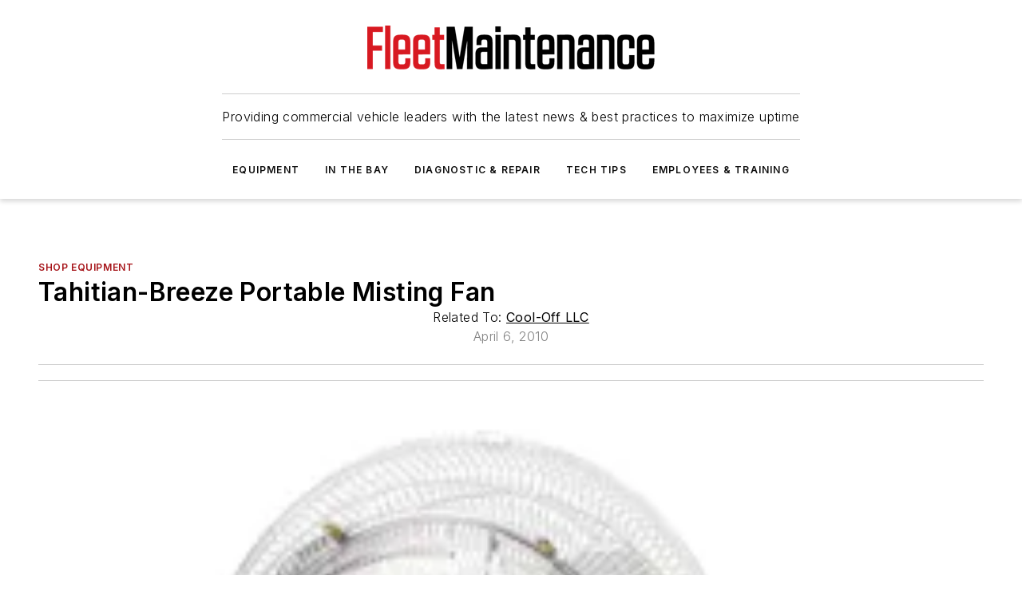

--- FILE ---
content_type: text/html;charset=utf-8
request_url: https://www.fleetmaintenance.com/in-the-bay/shop-equipment/product/10107026/cool-off-llc-tahitian-breeze-portable-misting-fan
body_size: 63686
content:
<!DOCTYPE html><html  lang="en"><head><meta charset="utf-8"><meta name="viewport" content="width=device-width, initial-scale=1, shrink-to-fit=no"><script type="text/javascript" src="/ruxitagentjs_ICA7NVfqrux_10327251022105625.js" data-dtconfig="rid=RID_1115894957|rpid=232388062|domain=fleetmaintenance.com|reportUrl=/rb_bf25051xng|app=ea7c4b59f27d43eb|cuc=ll64881i|owasp=1|mel=100000|expw=1|featureHash=ICA7NVfqrux|dpvc=1|lastModification=1765214479370|tp=500,50,0|rdnt=1|uxrgce=1|srbbv=2|agentUri=/ruxitagentjs_ICA7NVfqrux_10327251022105625.js"></script><script type="importmap">{"imports":{"#entry":"/_nuxt/CxR92tmI.js"}}</script><title>Tahitian-Breeze Portable Misting Fan | Fleet Maintenance</title><link href="https://fonts.gstatic.com" rel="preconnect"><link href="https://cdn.cookielaw.org" rel="preconnect"><link href="https://picon.graphql.aspire-ebm.com" rel="preconnect"><style type="text/css">
            :root {
              --spacing-unit: 6px;
--spacing: 48px;
--color-line: #CDCDCD;
--color-primary-main: #a61419;
--color-primary-container: #d8d8d8;
--color-on-primary-container: #820f14;
--color-secondary-main: #404040;
--color-secondary-container: #f5f5f5;
--color-on-secondary-container: #1a1a1a;
--color-black: #0d0d0d;
--color-white: #ffffff;
--color-grey: #b2c3ce;
--color-light-grey: #e0e0e0;
--primary-font-family: Inter;
--site-max-width: 1300px;
            }
          </style><style>@media (max-width:760px){.mobile-hidden{display:none!important}}.admin-layout a{color:#3867a6}.admin-layout .vs__dropdown-toggle{background:#fff;border:1px solid #9da4b0}.ebm-layout{overflow-anchor:none;width:100%}</style><style>@media (max-width:760px){.mobile-hidden[data-v-45fa8452]{display:none!important}}.admin-layout a[data-v-45fa8452]{color:#3867a6}.admin-layout .vs__dropdown-toggle[data-v-45fa8452]{background:#fff;border:1px solid #9da4b0}.ebm-page[data-v-45fa8452]{display:flex;flex-direction:column;font-family:Arial}.ebm-page .hasToolbar[data-v-45fa8452]{max-width:calc(100% - 49px)}.ebm-page__layout[data-v-45fa8452]{z-index:2}.ebm-page__layout[data-v-45fa8452],.ebm-page__page[data-v-45fa8452]{flex:1;pointer-events:none;position:relative}.ebm-page__page[data-v-45fa8452]{display:flex;flex-direction:column;z-index:1}.ebm-page__main[data-v-45fa8452]{flex:1;margin:auto;width:100%}.ebm-page__content[data-v-45fa8452]{padding:0;pointer-events:all}@media (min-width:600px){.ebm-page__content[data-v-45fa8452]{padding:"0 10px"}}.ebm-page__reskin-background[data-v-45fa8452]{background-position:top;background-repeat:no-repeat;background-size:cover;height:100%;left:0;overflow:hidden;position:fixed;top:0;width:100%;z-index:0}.ebm-page__reskin-ad[data-v-45fa8452]{padding:1.5rem 0;position:relative;text-align:center;z-index:1}.ebm-page__siteskin-ad[data-v-45fa8452]{margin-top:24px;pointer-events:all;position:fixed;transition:all 125ms;z-index:100}.ebm-page__siteskin-ad__left[data-v-45fa8452]{right:50%}@media (max-width:1636px){.ebm-page__siteskin-ad__left[data-v-45fa8452]{display:none}}.ebm-page__siteskin-ad__right[data-v-45fa8452]{left:50%}@media (max-width:1636px){.ebm-page__siteskin-ad__right[data-v-45fa8452]{display:none}}.ebm-page .ebm-page__primary[data-v-45fa8452]{margin-top:0}.ebm-page .page-content-wrapper[data-v-45fa8452]{margin:auto;width:100%}.ebm-page .load-more[data-v-45fa8452]{padding:10px 0;pointer-events:all;text-align:center;width:100%}.ebm-page .load-more[data-v-45fa8452]>*{margin:auto;padding:0 5px}.ebm-page .load-more .label[data-v-45fa8452]{display:flex;flex-direction:row}.ebm-page .load-more .label[data-v-45fa8452]>*{margin:0 5px}.ebm-page .footer[data-v-45fa8452]{position:relative}.ebm-page .ebm-page__primary[data-v-45fa8452]{margin-top:calc(var(--spacing)/2)}.ebm-page .ebm-page__content[data-v-45fa8452]{display:flex;flex-direction:column;gap:var(--spacing);margin:0!important}.ebm-page .ebm-page__content[data-v-45fa8452]>*{position:relative}.ebm-page .ebm-page__content[data-v-45fa8452]>:after{background-color:var(--color-line);bottom:auto;bottom:calc(var(--spacing)*-.5*1);content:"";height:1px;left:0;position:absolute;right:0}.ebm-page .ebm-page__content[data-v-45fa8452]>:last-child:after{display:none}.ebm-page .page-content-wrapper[data-v-45fa8452]{display:flex;flex-direction:column;gap:var(--spacing);max-width:var(--site-max-width);padding:0 calc(var(--spacing)/2)}@media (min-width:800px){.ebm-page .page-content-wrapper[data-v-45fa8452]{padding:0 var(--spacing)}}.ebm-page .page-content-wrapper[data-v-45fa8452]>*{position:relative}.ebm-page .page-content-wrapper[data-v-45fa8452]>:after{background-color:var(--color-line);bottom:auto;bottom:calc(var(--spacing)*-.5*1);content:"";height:1px;left:0;position:absolute;right:0}.ebm-page .page-content-wrapper[data-v-45fa8452]>:last-child:after{display:none}.ebm-page .load-more[data-v-45fa8452]{padding:0}.ebm-page .secondary-pages .page-content-wrapper[data-v-45fa8452],.ebm-page.full-width .page-content-wrapper[data-v-45fa8452]{max-width:100%!important;padding:0!important}.ebm-page .secondary-pages .ebm-page__primary[data-v-45fa8452],.ebm-page.full-width .ebm-page__primary[data-v-45fa8452]{margin-top:0!important}@media print{.ebm-page__page[data-v-45fa8452]{display:block}}</style><style>@media (max-width:760px){.mobile-hidden[data-v-06639cce]{display:none!important}}.admin-layout a[data-v-06639cce]{color:#3867a6}.admin-layout .vs__dropdown-toggle[data-v-06639cce]{background:#fff;border:1px solid #9da4b0}#header-leaderboard-ad[data-v-06639cce]{align-items:center;display:flex;justify-content:center;padding:1rem}</style><style>html{scroll-padding-top:calc(var(--header-height) + 16px)}</style><style>@media (max-width:760px){.mobile-hidden[data-v-b96d99b2]{display:none!important}}.admin-layout a[data-v-b96d99b2]{color:#3867a6}.admin-layout .vs__dropdown-toggle[data-v-b96d99b2]{background:#fff;border:1px solid #9da4b0}header[data-v-b96d99b2]{bottom:0;margin:auto;position:sticky;top:0;transition:top .5s cubic-bezier(.645,.045,.355,1);z-index:50}header .reskin-ad[data-v-b96d99b2]{padding:1.5rem 0;text-align:center}.navbar[data-v-b96d99b2]{background-color:#fff;box-shadow:0 3px 6px #00000029;left:0;opacity:1;padding-bottom:2rem;padding-top:2rem;right:0}.navbar .content[data-v-b96d99b2]{margin:auto;max-width:var(--site-max-width);padding:0 calc(var(--spacing)/2)}@media (min-width:800px){.navbar .content[data-v-b96d99b2]{padding:0 var(--spacing)}}.top-navbar[data-v-b96d99b2]{align-items:center;display:flex;justify-content:space-between}@media (max-width:900px){.logo[data-v-b96d99b2]{flex-grow:1}.logo img[data-v-b96d99b2]{max-width:180px}}@media (max-width:450px){.logo img[data-v-b96d99b2]{max-width:140px}}@media (max-width:370px){.logo img[data-v-b96d99b2]{max-width:120px}}@media (max-width:350px){.logo img[data-v-b96d99b2]{max-width:100px}}.bottom-navbar[data-v-b96d99b2]{max-height:100px;overflow:visible;transition:all .15s cubic-bezier(.86,0,.07,1)}.bottom-navbar.hidden[data-v-b96d99b2]{max-height:0;overflow:hidden;transform:scale(0)}.actions[data-v-b96d99b2]{align-items:center;-moz-column-gap:.5rem;column-gap:.5rem;display:flex;flex-basis:0;flex-grow:1}@media (max-width:900px){.actions[data-v-b96d99b2]{flex-basis:auto;flex-grow:0}}.actions.left[data-v-b96d99b2]{justify-content:left}.actions.right[data-v-b96d99b2]{-moz-column-gap:0;column-gap:0;justify-content:right}.actions .login-container[data-v-b96d99b2]{display:flex;gap:16px}@media (max-width:900px){.actions .login-container[data-v-b96d99b2]{gap:8px}}@media (max-width:450px){.actions .login-container[data-v-b96d99b2]{gap:4px}}@media (max-width:900px){.search-icon[data-v-b96d99b2]{display:none}}.cta[data-v-b96d99b2]{border-bottom:1px solid var(--color-line);border-top:1px solid var(--color-line);margin:1.5rem auto auto;width:-moz-fit-content;width:fit-content}@media (max-width:900px){.cta[data-v-b96d99b2]{display:none}}.sub-menu[data-v-b96d99b2]{align-items:center;display:flex;justify-content:center;list-style:none;margin-top:1.5rem;padding:0;white-space:nowrap}@media (max-width:1000px){.sub-menu[data-v-b96d99b2]{display:none}}.sub-menu-item[data-v-b96d99b2]{margin-left:1rem;margin-right:1rem}.menu-item[data-v-b96d99b2],.sub-menu-link[data-v-b96d99b2]{color:var(--color-black);font-size:.75rem;font-weight:600;letter-spacing:.1em;text-transform:uppercase}.popover-menu[data-v-b96d99b2]{align-items:flex-start;background-color:#fff;box-shadow:0 3px 6px #00000029;display:flex;flex-direction:column;justify-content:left;padding:1.5rem;text-align:left;width:200px}.popover-menu .menu-item[data-v-b96d99b2]{align-items:center;display:flex;margin-bottom:1rem}.popover-menu .menu-item .icon[data-v-b96d99b2]{margin-right:1rem}</style><style>@media (max-width:760px){.mobile-hidden{display:none!important}}.admin-layout a{color:#3867a6}.admin-layout .vs__dropdown-toggle{background:#fff;border:1px solid #9da4b0}.ebm-icon{cursor:pointer}.ebm-icon .tooltip-wrapper{display:block}.ebm-icon.disabled{cursor:not-allowed}.ebm-icon.arrowUp{margin-top:3px}.ebm-icon.arrowDown{margin-top:-5px;transform:rotate(180deg)}.ebm-icon.loading{animation-duration:2s;animation-iteration-count:infinite;animation-name:spin;animation-timing-function:linear}.ebm-icon.label{align-items:center;display:flex;flex-direction:column;font-size:.8em;justify-content:center;padding:0 5px}@keyframes spin{0%{transform:rotate(0)}to{transform:rotate(1turn)}}.ebm-icon .icon,.ebm-icon svg{display:block}</style><style>@media (max-width:760px){.mobile-hidden{display:none!important}}.admin-layout a{color:#3867a6}.admin-layout .vs__dropdown-toggle{background:#fff;border:1px solid #9da4b0}.ebm-mega-menu{background-color:var(--color-black);color:#fff;container-type:inline-size;display:none;height:100%;left:0;opacity:0;overflow:auto;position:fixed;text-align:center;top:0;transition-behavior:allow-discrete;transition-duration:.3s;transition-property:overlay display opacity;width:100%}.ebm-mega-menu.cms-user-logged-in{left:49px;width:calc(100% - 49px)}.ebm-mega-menu.open{display:block;opacity:1}@starting-style{.ebm-mega-menu.open{opacity:0}}@container (max-width: 750px){.ebm-mega-menu .mega-menu-header{display:flex}}.ebm-mega-menu .mega-menu-header .icon{margin-left:30px;margin-top:40px;width:24px}.ebm-mega-menu .mega-menu-header .logo{height:35px;max-width:100%}@container (min-width: 750px){.ebm-mega-menu .mega-menu-header .logo{height:50px;margin-bottom:30px}}@container (max-width: 750px){.ebm-mega-menu .mega-menu-header .logo{margin-top:20px}.ebm-mega-menu .mega-menu-header .logo img{height:auto;margin-left:5px;max-width:140px}}.ebm-mega-menu .mega-menu-container{margin:auto}@container (min-width: 750px){.ebm-mega-menu .mega-menu-container{max-width:850px;width:100%}}.ebm-mega-menu .mega-menu-container .search-field{padding-bottom:50px}@container (max-width: 900px){.ebm-mega-menu .mega-menu-container .search-field{margin-left:calc(var(--spacing)/2);margin-right:calc(var(--spacing)/2)}}.ebm-mega-menu .mega-menu-container .nav-links{display:grid;gap:calc(var(--spacing)/2);grid-template-columns:1fr;position:relative}.ebm-mega-menu .mega-menu-container .nav-links:after{background-color:var(--color-line);bottom:auto;bottom:calc(var(--spacing)*-.5*1);content:"";height:1px;left:0;position:absolute;right:0}.ebm-mega-menu .mega-menu-container .nav-links:last-child:after{display:none}@container (max-width: 900px){.ebm-mega-menu .mega-menu-container .nav-links{margin-left:calc(var(--spacing)/2);margin-right:calc(var(--spacing)/2)}}@container (min-width: 750px){.ebm-mega-menu .mega-menu-container .nav-links{gap:calc(var(--spacing)*2);grid-template-columns:1fr 1fr 1fr;padding-bottom:var(--spacing)}}.ebm-mega-menu .mega-menu-container .nav-links .section{display:flex;flex-direction:column;font-weight:400;list-style:none;text-align:center}@container (max-width: 750px){.ebm-mega-menu .mega-menu-container .nav-links .section{gap:5px;padding-top:30px;position:relative}.ebm-mega-menu .mega-menu-container .nav-links .section:after{background-color:var(--color-line);bottom:auto;bottom:calc(var(--spacing)*-.5*1);content:"";height:1px;left:0;position:absolute;right:0}.ebm-mega-menu .mega-menu-container .nav-links .section:last-child:after{display:none}.ebm-mega-menu .mega-menu-container .nav-links .section:first-child{padding-top:15px}}@container (min-width: 750px){.ebm-mega-menu .mega-menu-container .nav-links .section{border-bottom:none;font-size:1.25rem;gap:16px;position:relative;text-align:left}.ebm-mega-menu .mega-menu-container .nav-links .section:after{background-color:var(--color-line);bottom:0;content:"";height:100%;left:auto;position:absolute;right:calc(var(--spacing)*-.5*2);top:0;width:1px}.ebm-mega-menu .mega-menu-container .nav-links .section:last-child:after{display:none}}.ebm-mega-menu .mega-menu-container .nav-links .section a{color:#fff}.ebm-mega-menu .mega-menu-container .nav-links .section .title{font-size:.75rem;font-weight:400;text-transform:uppercase}.ebm-mega-menu .mega-menu-container .affiliate-links{display:flex;justify-content:center;margin-top:var(--spacing);padding:calc(var(--spacing)*.5);position:relative}.ebm-mega-menu .mega-menu-container .affiliate-links:after{background-color:var(--color-line);bottom:auto;bottom:calc(var(--spacing)*-.5*1);content:"";height:1px;left:0;position:absolute;right:0}.ebm-mega-menu .mega-menu-container .affiliate-links:last-child:after{display:none}.ebm-mega-menu .mega-menu-container .affiliate-links .ebm-affiliated-brands-direction{flex-direction:column;gap:calc(var(--spacing)*.5)}.ebm-mega-menu .mega-menu-container .social-links{align-items:center;display:flex;flex-direction:column;font-size:.75rem;justify-content:center;margin-top:var(--spacing);padding:calc(var(--spacing)*.5);text-transform:uppercase}.ebm-mega-menu .mega-menu-container .social-links .socials{gap:16px;margin:16px 16px 24px}</style><style>@media (max-width:760px){.mobile-hidden{display:none!important}}.admin-layout a{color:#3867a6}.admin-layout .vs__dropdown-toggle{background:#fff;border:1px solid #9da4b0}.ebm-search-field{container-type:inline-size;position:relative}.ebm-search-field .input{padding:10px 0;position:relative;width:100%}.ebm-search-field .input .icon{bottom:0;height:24px;margin:auto;position:absolute;right:.5rem;top:0}.ebm-search-field .input .clear-icon{bottom:0;height:24px;margin:auto;position:absolute;right:2.5rem;top:0}.ebm-search-field .input input{background-color:var(--c4e26338);border:1px solid var(--7798abdd);border-radius:5px;color:var(--0c12ecfc);font-size:1em;padding:1rem 8px 1rem 20px;width:100%}.ebm-search-field .sponsor-container{align-items:center;display:flex;font-size:.5rem;gap:5px;height:24px;margin:auto;position:absolute;right:10%;top:20%}@container (max-width: 750px){.ebm-search-field .sponsor-container{justify-content:flex-end;padding:10px 15px 0 0;position:static}}.ebm-search-field input[type=search]::-webkit-search-cancel-button,.ebm-search-field input[type=search]::-webkit-search-decoration{-webkit-appearance:none;appearance:none}</style><style>@media (max-width:760px){.mobile-hidden[data-v-3823c912]{display:none!important}}.admin-layout a[data-v-3823c912]{color:#3867a6}.admin-layout .vs__dropdown-toggle[data-v-3823c912]{background:#fff;border:1px solid #9da4b0}.ebm-affiliated-brands[data-v-3823c912]{display:flex;flex-direction:row;font-size:.75rem}.ebm-affiliated-brands__label[data-v-3823c912]{display:block;padding:0 calc(var(--spacing)/2)}.ebm-affiliated-brands__links[data-v-3823c912]{display:flex;flex-direction:row;flex-wrap:wrap;justify-content:center}.ebm-affiliated-brands__links>div[data-v-3823c912]{padding:0 calc(var(--spacing)/4)}.ebm-affiliated-brands__links>div a[data-v-3823c912]{color:var(--link-color);font-weight:600}</style><style>@media (max-width:760px){.mobile-hidden[data-v-8e92f456]{display:none!important}}.admin-layout a[data-v-8e92f456]{color:#3867a6}.admin-layout .vs__dropdown-toggle[data-v-8e92f456]{background:#fff;border:1px solid #9da4b0}.ebm-socials[data-v-8e92f456]{display:flex;flex-wrap:wrap}.ebm-socials__icon[data-v-8e92f456]{cursor:pointer;margin-right:7px;text-decoration:none}.ebm-socials .text[data-v-8e92f456]{height:0;overflow:hidden;text-indent:-9999px}</style><style>@media (max-width:760px){.mobile-hidden{display:none!important}}.admin-layout a{color:#3867a6}.admin-layout .vs__dropdown-toggle{background:#fff;border:1px solid #9da4b0}.ebm-ad-target__outer{display:flex;height:auto;justify-content:center;max-width:100%;width:100%}.ebm-ad-target__inner{align-items:center;display:flex}.ebm-ad-target img{max-width:100%}.ebm-ad-target iframe{box-shadow:0 .125rem .25rem #00000013}</style><style>@media (max-width:760px){.mobile-hidden[data-v-4c12f864]{display:none!important}}.admin-layout a[data-v-4c12f864]{color:#3867a6}.admin-layout .vs__dropdown-toggle[data-v-4c12f864]{background:#fff;border:1px solid #9da4b0}#sticky-bottom-ad[data-v-4c12f864]{align-items:center;background:#000000bf;display:flex;justify-content:center;left:0;padding:8px;position:fixed;right:0;z-index:999}#sticky-bottom-ad .close-button[data-v-4c12f864]{background:none;border:0;color:#fff;cursor:pointer;font-weight:900;margin:8px;position:absolute;right:0;top:0}.slide-up-enter[data-v-4c12f864],.slide-up-leave-to[data-v-4c12f864]{opacity:0;transform:translateY(200px)}.slide-up-enter-active[data-v-4c12f864]{transition:all .25s ease-out}.slide-up-leave-active[data-v-4c12f864]{transition:all .25s ease-in}</style><style>@media (max-width:760px){.mobile-hidden[data-v-0622f0e1]{display:none!important}}.admin-layout a[data-v-0622f0e1]{color:#3867a6}.admin-layout .vs__dropdown-toggle[data-v-0622f0e1]{background:#fff;border:1px solid #9da4b0}.grid[data-v-0622f0e1]{container-type:inline-size;margin:auto}.grid .grid-row[data-v-0622f0e1]{position:relative}.grid .grid-row[data-v-0622f0e1]:after{background-color:var(--color-line);bottom:auto;bottom:calc(var(--spacing)*-.5*1);content:"";height:1px;left:0;position:absolute;right:0}.grid .grid-row.hide-bottom-border[data-v-0622f0e1]:after,.grid .grid-row[data-v-0622f0e1]:last-child:after{display:none}@container (width >= 750px){.grid .grid-row.mobile-only[data-v-0622f0e1]{display:none}}@container (width < 750px){.grid .grid-row.exclude-mobile[data-v-0622f0e1]{display:none}}</style><style>@media (max-width:760px){.mobile-hidden[data-v-840eddae]{display:none!important}}.admin-layout a[data-v-840eddae]{color:#3867a6}.admin-layout .vs__dropdown-toggle[data-v-840eddae]{background:#fff;border:1px solid #9da4b0}.web-row[data-v-840eddae]{container-type:inline-size}.web-row .row[data-v-840eddae]{--col-size:calc(50% - var(--spacing)*1/2);display:grid;padding-bottom:0ver;padding-top:0;width:100%}@media (min-width:750px){.web-row .row[data-v-840eddae]{padding-left:0;padding-right:0}}@media (min-width:500px){.web-row .row.restricted[data-v-840eddae]{margin:auto;max-width:66%}}.web-row .row .column-wrapper[data-v-840eddae]{display:flex;order:0;width:100%}.web-row .row.largest_first.layout1_2 .column-wrapper[data-v-840eddae]:nth-child(2),.web-row .row.largest_first.layout1_2_1 .column-wrapper[data-v-840eddae]:nth-child(2),.web-row .row.largest_first.layout1_3 .column-wrapper[data-v-840eddae]:nth-child(2){order:-1}@container (min-width: 750px){.web-row .row.layout1_1[data-v-840eddae]{display:grid;grid-template-columns:minmax(0,1fr) minmax(0,1fr)}.web-row .row.layout1_1 .column-wrapper[data-v-840eddae]{position:relative}.web-row .row.layout1_1 .column-wrapper[data-v-840eddae]:after{background-color:var(--color-line);bottom:0;content:"";height:100%;left:auto;position:absolute;right:calc(var(--spacing)*-.5*1);top:0;width:1px}.web-row .row.layout1_1 .column-wrapper[data-v-840eddae]:last-child:after{display:none}.web-row .row.layout1_2[data-v-840eddae]{display:grid;grid-template-columns:minmax(0,var(--col-size)) minmax(0,var(--col-size))}.web-row .row.layout1_2 .column-wrapper[data-v-840eddae]{position:relative}.web-row .row.layout1_2 .column-wrapper[data-v-840eddae]:after{background-color:var(--color-line);bottom:0;content:"";height:100%;left:auto;position:absolute;right:calc(var(--spacing)*-.5*1);top:0;width:1px}.web-row .row.layout1_2 .column-wrapper[data-v-840eddae]:last-child:after{display:none}.web-row .row.layout1_2 .column-wrapper[data-v-840eddae]:nth-child(2){order:0!important}}@container (min-width: 1050px){.web-row .row.layout1_2[data-v-840eddae]{--col-size:calc(33.33333% - var(--spacing)*2/3);grid-template-columns:var(--col-size) calc(var(--col-size)*2 + var(--spacing))}}@container (min-width: 750px){.web-row .row.layout2_1[data-v-840eddae]{display:grid;grid-template-columns:minmax(0,var(--col-size)) minmax(0,var(--col-size))}.web-row .row.layout2_1 .column-wrapper[data-v-840eddae]{position:relative}.web-row .row.layout2_1 .column-wrapper[data-v-840eddae]:after{background-color:var(--color-line);bottom:0;content:"";height:100%;left:auto;position:absolute;right:calc(var(--spacing)*-.5*1);top:0;width:1px}.web-row .row.layout2_1 .column-wrapper[data-v-840eddae]:last-child:after{display:none}}@container (min-width: 1050px){.web-row .row.layout2_1[data-v-840eddae]{--col-size:calc(33.33333% - var(--spacing)*2/3);grid-template-columns:calc(var(--col-size)*2 + var(--spacing)) var(--col-size)}}@container (min-width: 1100px){.web-row .row.layout1_1_1[data-v-840eddae]{--col-size:calc(33.33333% - var(--spacing)*2/3);display:grid;grid-template-columns:minmax(0,var(--col-size)) minmax(0,var(--col-size)) minmax(0,var(--col-size))}.web-row .row.layout1_1_1 .column-wrapper[data-v-840eddae]{position:relative}.web-row .row.layout1_1_1 .column-wrapper[data-v-840eddae]:after{background-color:var(--color-line);bottom:0;content:"";height:100%;left:auto;position:absolute;right:calc(var(--spacing)*-.5*1);top:0;width:1px}.web-row .row.layout1_1_1 .column-wrapper[data-v-840eddae]:last-child:after{display:none}}</style><style>@media (max-width:760px){.mobile-hidden{display:none!important}}.admin-layout a{color:#3867a6}.admin-layout .vs__dropdown-toggle{background:#fff;border:1px solid #9da4b0}.web-grid-title{align-items:center;container-type:inline-size;font-family:var(--primary-font-family);margin-bottom:calc(var(--spacing)/2);max-width:100%;width:100%}.web-grid-title .title{display:flex;flex:1 0 auto;font-size:1.9rem;font-weight:600;gap:var(--spacing-unit);letter-spacing:-.01em;line-height:40px;max-width:100%;overflow:hidden;text-overflow:ellipsis}.web-grid-title .title .grid-title-image-icon{height:23px;margin-top:8px}.web-grid-title.has-link .title{max-width:calc(100% - 100px)}.web-grid-title .divider{background-color:var(--color-line);height:1px;width:100%}.web-grid-title .view-more{color:var(--color-primary-main);cursor:primary;flex:0 1 auto;font-size:.75rem;font-weight:600;letter-spacing:.05em;line-height:18px;text-transform:uppercase;white-space:nowrap}@container (max-width: 500px){.web-grid-title .view-more{display:none}}.web-grid-title.primary{display:flex;gap:5px}.web-grid-title.primary .topbar,.web-grid-title.secondary .divider,.web-grid-title.secondary .view-more{display:none}.web-grid-title.secondary .topbar{background-color:var(--color-primary-main);height:8px;margin-bottom:calc(var(--spacing)/3);width:80px}</style><style>@media (max-width:760px){.mobile-hidden[data-v-2e2a3563]{display:none!important}}.admin-layout a[data-v-2e2a3563]{color:#3867a6}.admin-layout .vs__dropdown-toggle[data-v-2e2a3563]{background:#fff;border:1px solid #9da4b0}.column[data-v-2e2a3563]{align-items:stretch;display:flex;flex-wrap:wrap;height:100%;position:relative}.column[data-v-2e2a3563],.column .standard-blocks[data-v-2e2a3563],.column .sticky-blocks[data-v-2e2a3563]{width:100%}.column.block-align-center[data-v-2e2a3563]{align-items:center;justify-content:center}.column.block-align-top[data-v-2e2a3563]{align-items:top;flex-direction:column}.column.block-align-sticky[data-v-2e2a3563]{align-items:start;display:block;justify-content:center}.column.block-align-equalize[data-v-2e2a3563]{align-items:stretch}.column .sticky-blocks.has-standard[data-v-2e2a3563]{margin-top:var(--spacing)}.column .block-wrapper[data-v-2e2a3563]{max-width:100%;position:relative}.column .block-wrapper[data-v-2e2a3563]:after{background-color:var(--color-line);bottom:auto;bottom:calc(var(--spacing)*-.5*1);content:"";height:1px;left:0;position:absolute;right:0}.column .block-wrapper.hide-bottom-border[data-v-2e2a3563]:after,.column .block-wrapper[data-v-2e2a3563]:last-child:after,.column .standard-blocks:not(.has-sticky) .block-wrapper[data-v-2e2a3563]:last-child:after,.column .sticky-blocks .block-wrapper[data-v-2e2a3563]:last-child:after{display:none}@media print{.column[data-v-2e2a3563]{height:auto}}</style><style>@media (max-width:760px){.mobile-hidden[data-v-a4efc542]{display:none!important}}.admin-layout a[data-v-a4efc542]{color:#3867a6}.admin-layout .vs__dropdown-toggle[data-v-a4efc542]{background:#fff;border:1px solid #9da4b0}.block[data-v-a4efc542]{display:flex;flex-direction:column;overflow:visible;width:100%}.block .block-title[data-v-a4efc542]{margin-bottom:calc(var(--spacing)/2)}.block .above-cta[data-v-a4efc542]{height:100%}.block .title[data-v-a4efc542]{font-size:1rem;line-height:1rem;text-transform:uppercase}.block .title a[data-v-a4efc542]{color:inherit;text-decoration:none}.block .title a[data-v-a4efc542]:hover{text-decoration:underline}.block .title template[data-v-a4efc542]{display:inline-block}.block .content[data-v-a4efc542]{display:flex;width:100%}.block .cta[data-v-a4efc542]{align-items:center;display:flex;flex-direction:column;font-size:1rem;gap:calc(var(--spacing)/2);justify-content:space-between}@container (width > 500px){.block .cta[data-v-a4efc542]{flex-direction:row}}</style><style>@media (max-width:760px){.mobile-hidden[data-v-3dec0756]{display:none!important}}.admin-layout a[data-v-3dec0756]{color:#3867a6}.admin-layout .vs__dropdown-toggle[data-v-3dec0756]{background:#fff;border:1px solid #9da4b0}.ebm-button-wrapper[data-v-3dec0756]{display:inline-block}.ebm-button-wrapper .ebm-button[data-v-3dec0756]{border:1px solid;border-radius:.1rem;cursor:pointer;display:block;font-weight:600;outline:none;text-transform:uppercase;width:100%}.ebm-button-wrapper .ebm-button .content[data-v-3dec0756]{align-items:center;display:flex;gap:var(--spacing-unit);justify-content:center}.ebm-button-wrapper .ebm-button .content.icon-right[data-v-3dec0756]{flex-direction:row-reverse}.ebm-button-wrapper .ebm-button[data-v-3dec0756]:focus,.ebm-button-wrapper .ebm-button[data-v-3dec0756]:hover{box-shadow:0 0 .1rem #3e5d8580;filter:contrast(125%)}.ebm-button-wrapper .ebm-button[data-v-3dec0756]:active{box-shadow:0 0 .3rem #1c417280}.ebm-button-wrapper .ebm-button[data-v-3dec0756]:active:after{height:200px;width:200px}.ebm-button-wrapper .ebm-button--small[data-v-3dec0756]{font-size:.75rem;padding:.2rem .4rem}.ebm-button-wrapper .ebm-button--medium[data-v-3dec0756]{font-size:.75rem;padding:.3rem .6rem}.ebm-button-wrapper .ebm-button--large[data-v-3dec0756]{font-size:.75rem;line-height:1.25rem;padding:.5rem 1rem}@media (max-width:450px){.ebm-button-wrapper .ebm-button--large[data-v-3dec0756]{padding:.5rem}}.ebm-button-wrapper .ebm-button--fullWidth[data-v-3dec0756]{font-size:1.15rem;margin:0 auto;padding:.5rem 1rem;width:100%}.ebm-button-wrapper.primary .ebm-button[data-v-3dec0756],.ebm-button-wrapper.solid .ebm-button[data-v-3dec0756]{background-color:var(--button-accent-color);border-color:var(--button-accent-color);color:var(--button-text-color)}.ebm-button-wrapper.primary .ebm-button[data-v-3dec0756]:hover,.ebm-button-wrapper.solid .ebm-button[data-v-3dec0756]:hover{text-decoration:underline}.ebm-button-wrapper.hollow .ebm-button[data-v-3dec0756]{background-color:transparent;background-color:#fff;border:1px solid var(--button-accent-color);color:var(--button-accent-color)}.ebm-button-wrapper.hollow .ebm-button[data-v-3dec0756]:hover{text-decoration:underline}.ebm-button-wrapper.borderless .ebm-button[data-v-3dec0756]{background-color:transparent;border-color:transparent;color:var(--button-accent-color)}.ebm-button-wrapper.borderless .ebm-button[data-v-3dec0756]:hover{background-color:var(--button-accent-color);color:#fff;text-decoration:underline}.ebm-button-wrapper .ebm-button[data-v-3dec0756]{transition:all .15s ease-in-out}</style><style>@media (max-width:760px){.mobile-hidden{display:none!important}}.admin-layout a{color:#3867a6}.admin-layout .vs__dropdown-toggle{background:#fff;border:1px solid #9da4b0}.web-footer-new{display:flex;font-size:1rem;font-weight:400;justify-content:center;padding-bottom:calc(var(--spacing)/2);pointer-events:all;width:100%}.web-footer-new a{color:var(--link-color)}.web-footer-new .container{display:flex;justify-content:center;width:100%}.web-footer-new .container .container-wrapper{display:flex;flex-direction:column;gap:var(--spacing);width:100%}@media (min-width:800px){.web-footer-new .container{flex-direction:row}}.web-footer-new .container .row{position:relative;width:100%}.web-footer-new .container .row:after{background-color:var(--color-line);bottom:auto;bottom:calc(var(--spacing)*-.5*1);content:"";height:1px;left:0;position:absolute;right:0}.web-footer-new .container .row:last-child:after{display:none}.web-footer-new .container .row.full-width{justify-items:center}.web-footer-new .container .column-wrapper{display:grid;gap:var(--spacing);grid-template-columns:1fr}.web-footer-new .container .column-wrapper.full-width{max-width:var(--site-max-width)!important;padding:0 calc(var(--spacing)*1.5);width:100%}.web-footer-new .container .column-wrapper .col{align-items:center;display:flex;flex-direction:column;gap:calc(var(--spacing)/4);justify-content:center;margin:0 auto;max-width:80%;position:relative;text-align:center}.web-footer-new .container .column-wrapper .col:after{background-color:var(--color-line);bottom:auto;bottom:calc(var(--spacing)*-.5*1);content:"";height:1px;left:0;position:absolute;right:0}.web-footer-new .container .column-wrapper .col:last-child:after{display:none}.web-footer-new .container .column-wrapper .col.valign-middle{align-self:center}@media (min-width:800px){.web-footer-new .container .column-wrapper{align-items:start;gap:var(--spacing)}.web-footer-new .container .column-wrapper.cols1_1_1{grid-template-columns:1fr 1fr 1fr}.web-footer-new .container .column-wrapper.cols1_1{grid-template-columns:1fr 1fr}.web-footer-new .container .column-wrapper .col{align-items:start;max-width:100%;position:relative;text-align:left}.web-footer-new .container .column-wrapper .col:after{background-color:var(--color-line);bottom:0;content:"";height:100%;left:auto;position:absolute;right:calc(var(--spacing)*-.5*1);top:0;width:1px}.web-footer-new .container .column-wrapper .col:last-child:after{display:none}}.web-footer-new .corporatelogo{align-self:center;filter:brightness(0);height:auto;margin-right:var(--spacing-unit);width:100px}.web-footer-new .menu-copyright{align-items:center;display:flex;flex-direction:column;gap:calc(var(--spacing)/2)}.web-footer-new .menu-copyright.full-width{max-width:var(--site-max-width);padding:0 calc(var(--spacing)*1.5);width:100%}.web-footer-new .menu-copyright .links{display:flex;font-size:.75rem;gap:calc(var(--spacing)/4);list-style:none;margin:0;padding:0}.web-footer-new .menu-copyright .copyright{display:flex;flex-direction:row;flex-wrap:wrap;font-size:.8em;justify-content:center}@media (min-width:800px){.web-footer-new .menu-copyright{flex-direction:row;justify-content:space-between}}.web-footer-new .blocktitle{color:#000;font-size:1.1rem;font-weight:600;width:100%}.web-footer-new .web-affiliated-brands-direction{flex-direction:column}@media (min-width:800px){.web-footer-new .web-affiliated-brands-direction{flex-direction:row}}</style><style>@media (max-width:760px){.mobile-hidden{display:none!important}}.admin-layout a{color:#3867a6}.admin-layout .vs__dropdown-toggle{background:#fff;border:1px solid #9da4b0}.ebm-web-subscribe-wrapper{display:flex;flex-direction:column;height:100%;overflow:auto}.ebm-web-subscribe-content{height:100%;overflow:auto;padding:calc(var(--spacing)*.5) var(--spacing)}@container (max-width: 750px){.ebm-web-subscribe-content{padding-bottom:100%}}.ebm-web-subscribe-content .web-subscribe-header .web-subscribe-title{align-items:center;display:flex;gap:var(--spacing);justify-content:space-between;line-height:normal}.ebm-web-subscribe-content .web-subscribe-header .web-subscribe-title .close-button{align-items:center;cursor:pointer;display:flex;font-size:.75rem;font-weight:600;text-transform:uppercase}.ebm-web-subscribe-content .web-subscribe-header .web-subscribe-subtext{padding-bottom:var(--spacing)}.ebm-web-subscribe-content .web-subscribe-header .newsletter-items{display:grid;gap:10px;grid-template-columns:1fr 1fr}@container (max-width: 750px){.ebm-web-subscribe-content .web-subscribe-header .newsletter-items{grid-template-columns:1fr}}.ebm-web-subscribe-content .web-subscribe-header .newsletter-items .newsletter-item{border:1px solid var(--color-line);display:flex;flex-direction:row;flex-direction:column;gap:1rem;padding:1rem}.ebm-web-subscribe-content .web-subscribe-header .newsletter-items .newsletter-item .newsletter-title{display:flex;font-size:1.25rem;font-weight:600;justify-content:space-between;letter-spacing:-.01em;line-height:25px}.ebm-web-subscribe-content .web-subscribe-header .newsletter-items .newsletter-item .newsletter-description{font-size:1rem;font-weight:400;letter-spacing:.0125em;line-height:24px}.web-subscribe-footer{background-color:#fff;box-shadow:0 4px 16px #00000040;width:100%}.web-subscribe-footer .subscribe-footer-wrapper{padding:var(--spacing)!important}.web-subscribe-footer .subscribe-footer-wrapper .user-info-container{align-items:center;display:flex;justify-content:space-between;padding-bottom:calc(var(--spacing)*.5)}.web-subscribe-footer .subscribe-footer-wrapper .user-info-container .nl-user-info{align-items:center;display:flex;gap:10px}.web-subscribe-footer .subscribe-footer-wrapper .subscribe-login-container .nl-selected{font-size:1.25rem;font-weight:600;margin-bottom:10px}.web-subscribe-footer .subscribe-footer-wrapper .subscribe-login-container .form-fields-setup{display:flex;gap:calc(var(--spacing)*.125);padding-top:calc(var(--spacing)*.5)}@container (max-width: 1050px){.web-subscribe-footer .subscribe-footer-wrapper .subscribe-login-container .form-fields-setup{display:block}}.web-subscribe-footer .subscribe-footer-wrapper .subscribe-login-container .form-fields-setup .web-form-fields{z-index:100}.web-subscribe-footer .subscribe-footer-wrapper .subscribe-login-container .form-fields-setup .web-form-fields .field-label{font-size:.75rem}.web-subscribe-footer .subscribe-footer-wrapper .subscribe-login-container .form-fields-setup .form{display:flex;gap:calc(var(--spacing)*.125)}@container (max-width: 750px){.web-subscribe-footer .subscribe-footer-wrapper .subscribe-login-container .form-fields-setup .form{flex-direction:column;padding-bottom:calc(var(--spacing)*.5)}}.web-subscribe-footer .subscribe-footer-wrapper .subscribe-login-container .form-fields-setup .form .vs__dropdown-menu{max-height:8rem}@container (max-width: 750px){.web-subscribe-footer .subscribe-footer-wrapper .subscribe-login-container .form-fields-setup .form .vs__dropdown-menu{max-height:4rem}}.web-subscribe-footer .subscribe-footer-wrapper .subscribe-login-container .form-fields-setup .subscribe-button{margin-top:calc(var(--spacing)*.5);width:20%}@container (max-width: 1050px){.web-subscribe-footer .subscribe-footer-wrapper .subscribe-login-container .form-fields-setup .subscribe-button{width:100%}}.web-subscribe-footer .subscribe-footer-wrapper .subscribe-login-container .form-fields-setup .subscribe-button .ebm-button{height:3rem}.web-subscribe-footer .subscribe-footer-wrapper .subscribe-login-container .compliance-field{font-size:.75rem;line-height:18px;z-index:-1}.web-subscribe-footer .subscribe-footer-wrapper a{color:#000;text-decoration:underline}.web-subscribe-footer .subscribe-footer-wrapper .subscribe-consent{font-size:.75rem;letter-spacing:.025em;line-height:18px;padding:5px 0}.web-subscribe-footer .subscribe-footer-wrapper .account-check{padding-top:calc(var(--spacing)*.25)}</style><style>@media (max-width:760px){.mobile-hidden{display:none!important}}.admin-layout a{color:#3867a6}.admin-layout .vs__dropdown-toggle{background:#fff;border:1px solid #9da4b0}.ebm-web-pane{container-type:inline-size;height:100%;pointer-events:all;position:fixed;right:0;top:0;width:100%;z-index:100}.ebm-web-pane.hidden{pointer-events:none}.ebm-web-pane.hidden .web-pane-mask{opacity:0}.ebm-web-pane.hidden .contents{max-width:0}.ebm-web-pane .web-pane-mask{background-color:#000;display:table;height:100%;opacity:.8;padding:16px;transition:all .3s ease;width:100%}.ebm-web-pane .contents{background-color:#fff;bottom:0;max-width:1072px;position:absolute;right:0;top:0;transition:all .3s ease;width:100%}.ebm-web-pane .contents.cms-user-logged-in{width:calc(100% - 49px)}.ebm-web-pane .contents .close-icon{cursor:pointer;display:flex;justify-content:flex-end;margin:10px}</style><style>@media (max-width:760px){.mobile-hidden{display:none!important}}.admin-layout a{color:#3867a6}.admin-layout .vs__dropdown-toggle{background:#fff;border:1px solid #9da4b0}.gam-slot-builder{min-width:300px;width:100%}.gam-slot-builder iframe{max-width:100%;overflow:hidden}</style><style>@media (max-width:760px){.mobile-hidden{display:none!important}}.admin-layout a{color:#3867a6}.admin-layout .vs__dropdown-toggle{background:#fff;border:1px solid #9da4b0}.web-content-title-new{display:flex;flex-direction:column;gap:calc(var(--spacing));width:100%}.web-content-title-new>*{position:relative}.web-content-title-new>:after{background-color:var(--color-line);bottom:auto;bottom:calc(var(--spacing)*-.5*1);content:"";height:1px;left:0;position:absolute;right:0}.web-content-title-new>:last-child:after{display:none}.web-content-title-new .above-line{container-type:inline-size;display:flex;flex-direction:column;gap:calc(var(--spacing)/2)}.web-content-title-new .above-line .section-wrapper{display:flex;gap:calc(var(--spacing)/4)}.web-content-title-new .above-line .section-wrapper.center{margin-left:auto;margin-right:auto}.web-content-title-new .above-line .sponsored-label{color:var(--color-primary-main);font-size:.75rem;font-weight:600;letter-spacing:.05rem;text-transform:uppercase}.web-content-title-new .above-line .section{font-size:.75rem;font-weight:600;letter-spacing:.05em;text-transform:uppercase}.web-content-title-new .above-line .event-info{display:flex;flex-direction:column;font-size:.9rem;gap:calc(var(--spacing)/2)}.web-content-title-new .above-line .event-info .column{display:flex;flex-direction:column;font-size:.9rem;gap:calc(var(--spacing)/4);width:100%}.web-content-title-new .above-line .event-info .column .content{display:flex;gap:calc(var(--spacing)/4)}.web-content-title-new .above-line .event-info .column label{flex:0 0 80px;font-weight:600}.web-content-title-new .above-line .event-info>*{position:relative}.web-content-title-new .above-line .event-info>:after{background-color:var(--color-line);bottom:0;content:"";height:100%;left:auto;position:absolute;right:calc(var(--spacing)*-.5*1);top:0;width:1px}.web-content-title-new .above-line .event-info>:last-child:after{display:none}@container (min-width: 600px){.web-content-title-new .above-line .event-info{align-items:center;flex-direction:row;gap:calc(var(--spacing))}.web-content-title-new .above-line .event-info>*{position:relative}.web-content-title-new .above-line .event-info>:after{background-color:var(--color-line);bottom:0;content:"";height:100%;left:auto;position:absolute;right:calc(var(--spacing)*-.5*1);top:0;width:1px}.web-content-title-new .above-line .event-info>:last-child:after{display:none}.web-content-title-new .above-line .event-info .event-location{display:block}}.web-content-title-new .above-line .title-text{font-size:2rem;line-height:1.2}@container (width > 500px){.web-content-title-new .above-line .title-text{font-size:2.75rem}}.web-content-title-new .above-line .author-row{align-items:center;display:flex;flex-direction:column;gap:calc(var(--spacing)/3);justify-content:center}.web-content-title-new .above-line .author-row .all-authors{display:flex;gap:calc(var(--spacing)/3)}.web-content-title-new .above-line .author-row .date-read-time{align-items:center;display:flex;gap:calc(var(--spacing)/3)}.web-content-title-new .above-line .author-row .dot{align-items:center;grid-area:dot}.web-content-title-new .above-line .author-row .dot:after{background-color:#000;content:"";display:block;height:4px;width:4px}.web-content-title-new .above-line .author-row .dot.first{display:none}.web-content-title-new .above-line .author-row .date{grid-area:date}.web-content-title-new .above-line .author-row .read-time{grid-area:read-time}.web-content-title-new .above-line .author-row .date,.web-content-title-new .above-line .author-row .duration,.web-content-title-new .above-line .author-row .read-time{color:#000;opacity:.5}@container (width > 500px){.web-content-title-new .above-line .author-row{flex-direction:row}.web-content-title-new .above-line .author-row .dot.first{display:block}}@container (width > 700px){.web-content-title-new .above-line .author-row{justify-content:flex-start}}.web-content-title-new .above-line .teaser-text{color:#222;font-size:16px;padding-top:8px}@container (width > 500px){.web-content-title-new .above-line .teaser-text{font-size:17px}}@container (width > 700px){.web-content-title-new .above-line .teaser-text{font-size:18px}}@container (width > 1000px){.web-content-title-new .above-line .teaser-text{font-size:19px}}.web-content-title-new .above-line .podcast-series{align-items:center;color:var(--color-primary-main);display:flex;font-size:.85rem;font-weight:500;gap:6px;text-transform:uppercase}.web-content-title-new .below-line{align-items:center;display:flex;justify-content:space-between;width:100%}.web-content-title-new .below-line .print-favorite{display:flex;gap:calc(var(--spacing)/3);justify-content:flex-end}.web-content-title-new .image-wrapper{flex:1 0 auto;width:100%}.web-content-title-new .comment-count{align-items:center;cursor:pointer;display:flex;padding-left:8px}.web-content-title-new .comment-count .viafoura{align-items:center;background-color:transparent!important;display:flex;font-size:16px;font-weight:inherit;padding-left:4px}.web-content-title-new .event-location p{margin:0}.web-content-title-new .highlights h2{margin-bottom:24px}.web-content-title-new .highlights .text{font-size:18px}.web-content-title-new .highlights .text li{margin-bottom:16px}.web-content-title-new .highlights .text li:last-child{margin-bottom:0}.web-content-title-new .author-contributor,.web-content-title-new .company-link{color:#000;display:flex;flex-wrap:wrap}.web-content-title-new .author-contributor a,.web-content-title-new .company-link a{color:inherit!important;font-size:1rem;text-decoration:underline}.web-content-title-new .author-contributor .author{display:flex}.web-content-title-new.center{text-align:center}.web-content-title-new.center .breadcrumb{display:flex;justify-content:center}.web-content-title-new.center .author-row{justify-content:center}</style><style>@media (max-width:760px){.mobile-hidden[data-v-e69042fe]{display:none!important}}.admin-layout a[data-v-e69042fe]{color:#3867a6}.admin-layout .vs__dropdown-toggle[data-v-e69042fe]{background:#fff;border:1px solid #9da4b0}.ebm-share-list[data-v-e69042fe]{display:flex;gap:calc(var(--spacing)/3);list-style:none;overflow:hidden;padding:0;transition:.3s;width:100%}.ebm-share-list li[data-v-e69042fe]{margin:0;padding:0}.ebm-share-item[data-v-e69042fe]{border-radius:4px;cursor:pointer;margin:2px}</style><style>@media (max-width:760px){.mobile-hidden{display:none!important}}.admin-layout a{color:#3867a6}.admin-layout .vs__dropdown-toggle{background:#fff;border:1px solid #9da4b0}.ebm-content-teaser-image .view-gallery-btn{margin-top:8px}.ebm-content-teaser-image__link{cursor:pointer}.ebm-content-teaser-image__small{cursor:zoom-in}.ebm-content-teaser-image__large{align-items:center;background-color:#000c;cursor:zoom-out;display:flex;height:100%;left:0;padding:0 50px;position:fixed;top:0;transition:.3s;width:100%;z-index:50001}.ebm-content-teaser-image__large .large-image-wrapper{display:grid;height:90%;max-height:90vh}.ebm-content-teaser-image__large .large-image-wrapper>div{background-color:#fff;margin:auto;max-height:calc(90vh - 45px);max-width:100%;position:relative;text-align:center}.ebm-content-teaser-image__large .large-image-wrapper>div img{border:5px solid #fff;border-bottom:none;margin:auto auto -5px;max-height:calc(90vh - 45px);max-width:100%}.ebm-content-teaser-image__large .large-image-wrapper>div .caption{background-color:#fff;border:5px solid #fff;font-size:.85em;max-width:100%;padding:5px;text-align:center;width:100%}.ebm-content-teaser-image__large .large-image-wrapper>div .credit{position:absolute;right:10px;top:10px}.ebm-content-teaser-image__large .arrow-icon{background-color:transparent;height:36px;width:36px}.ebm-content-teaser-image .thumbnails{align-items:center;display:flex;flex-wrap:wrap;gap:20px;justify-content:center;padding:10px}.ebm-content-teaser-image .thumbnails .thumbnail{border:1px solid transparent;cursor:pointer;max-width:200px;min-width:100px}.ebm-content-teaser-image .thumbnails .thumbnail:hover{border:1px solid #000}</style><style>@media (max-width:760px){.mobile-hidden{display:none!important}}.admin-layout a{color:#3867a6}.admin-layout .vs__dropdown-toggle{background:#fff;border:1px solid #9da4b0}.web-image{max-width:100%;width:100%}.web-image .ebm-image-wrapper{margin:0;max-width:100%;position:relative;width:100%}.web-image .ebm-image-wrapper .ebm-image{display:block;max-width:100%;width:100%}.web-image .ebm-image-wrapper .ebm-image:not(.native) img{width:100%}.web-image .ebm-image-wrapper .ebm-image img{display:block;height:auto;margin:auto;max-width:100%}.web-image .ebm-image.video-type:after{background-image:url([data-uri]);background-size:contain;content:"";filter:brightness(0) invert(1) drop-shadow(2px 2px 2px rgba(0,0,0,.5));height:50px;left:50%;opacity:.6;position:absolute;top:50%;transform:translate(-50%,-50%);width:50px}.web-image .ebm-icon-wrapper{background-color:#0000004d;border-radius:4px;z-index:3}.web-image .ebm-icon{color:inherit;margin:1px 2px}.web-image .ebm-image-caption{font-size:.85rem;line-height:1.5;margin:auto}.web-image .ebm-image-caption p:first-child{margin-top:0}.web-image .ebm-image-caption p:last-child{margin-bottom:0}</style><style>@media (max-width:760px){.mobile-hidden{display:none!important}}.admin-layout a{color:#3867a6}.admin-layout .vs__dropdown-toggle{background:#fff;border:1px solid #9da4b0}.body-block{flex:"1";max-width:100%;width:100%}.body-block .body-content{display:flex;flex-direction:column;gap:calc(var(--spacing)/2);width:100%}.body-block .gate{background:var(--color-secondary-container);border:1px solid var(--color-line);padding:calc(var(--spacing)/2)}.body-block .below-body{border-top:1px solid var(--color-line)}.body-block .below-body .contributors{display:flex;gap:4px;padding-top:calc(var(--spacing)/4)}.body-block .below-body .contributors .contributor{display:flex}.body-block .below-body .ai-attribution{font-size:14px;padding-top:calc(var(--spacing)/4)}.body-block .podcast-player{background-color:var(--color-secondary-container);border:1px solid var(--color-line);border-radius:4px;margin-left:auto!important;margin-right:auto!important;text-align:center;width:100%}.body-block .podcast-player iframe{border:0;width:100%}.body-block .podcast-player .buttons{display:flex;justify-content:center}</style><style>@media (max-width:760px){.mobile-hidden{display:none!important}}.admin-layout a{color:#3867a6}.admin-layout .vs__dropdown-toggle{background:#fff;border:1px solid #9da4b0}.web-body-blocks{--margin:calc(var(--spacing)/2);display:flex;flex-direction:column;gap:15px;max-width:100%;width:100%}.web-body-blocks a{text-decoration:underline}.web-body-blocks .block{container-type:inline-size;font-family:var(--secondary-font);max-width:100%;width:100%}.web-body-blocks .block a{color:var(--link-color)}.web-body-blocks .block .block-title{margin-bottom:calc(var(--spacing)/2)}.web-body-blocks .text{color:inherit;letter-spacing:inherit;margin:auto;max-width:100%}.web-body-blocks img{max-width:100%}.web-body-blocks .iframe{border:0;margin-left:auto!important;margin-right:auto!important;width:100%}.web-body-blocks .facebook .embed,.web-body-blocks .instagram .embed,.web-body-blocks .twitter .embed{max-width:500px}.web-body-blocks .bc-reco-wrapper{padding:calc(var(--spacing)/2)}.web-body-blocks .bc-reco-wrapper .bc-heading{border-bottom:1px solid var(--color-grey);margin-top:0;padding-bottom:calc(var(--spacing)/2);padding-top:0}.web-body-blocks .embed{margin:auto;width:100%}@container (width > 550px){.web-body-blocks .embed.above,.web-body-blocks .embed.below,.web-body-blocks .embed.center,.web-body-blocks .embed.left,.web-body-blocks .embed.right{max-width:calc(50% - var(--margin))}.web-body-blocks .embed.above.small,.web-body-blocks .embed.below.small,.web-body-blocks .embed.center.small,.web-body-blocks .embed.left.small,.web-body-blocks .embed.right.small{max-width:calc(33% - var(--margin))}.web-body-blocks .embed.above.large,.web-body-blocks .embed.below.large,.web-body-blocks .embed.center.large,.web-body-blocks .embed.left.large,.web-body-blocks .embed.right.large{max-width:calc(66% - var(--margin))}.web-body-blocks .embed.above{margin-bottom:var(--margin)}.web-body-blocks .embed.below{margin-top:var(--margin)}.web-body-blocks .embed.left{float:left;margin-right:var(--margin)}.web-body-blocks .embed.right{float:right;margin-left:var(--margin)}}.web-body-blocks .embed.center{clear:both}.web-body-blocks .embed.native{max-width:auto;width:auto}.web-body-blocks .embed.fullWidth{max-width:100%;width:100%}.web-body-blocks .video{margin-top:15px}</style><style>@media (max-width:760px){.mobile-hidden{display:none!important}}.admin-layout a{color:#3867a6}.admin-layout .vs__dropdown-toggle{background:#fff;border:1px solid #9da4b0}.web-html{letter-spacing:inherit;margin:auto;max-width:100%}.web-html .html p:first-child{margin-top:0}.web-html h1,.web-html h2,.web-html h3,.web-html h4,.web-html h5,.web-html h6{margin:revert}.web-html .embedded-image{max-width:40%;width:100%}.web-html .embedded-image img{width:100%}.web-html .left{margin:0 auto 0 0}.web-html .left-wrap{clear:both;float:left;margin:0 1rem 1rem 0}.web-html .right{margin:0 0 0 auto}.web-html .right-wrap{clear:both;float:right;margin:0 0 1rem 1rem}.web-html pre{background-color:#f5f5f5d9;font-family:Courier New,Courier,monospace;padding:4px 8px}.web-html .preview-overlay{background:linear-gradient(180deg,#fff0,#fff);height:125px;margin-bottom:-25px;margin-top:-125px;position:relative;width:100%}.web-html blockquote{background-color:#f8f9fa;border-left:8px solid #dee2e6;line-height:1.5;overflow:hidden;padding:1.5rem}.web-html .pullquote{color:#7c7b7b;float:right;font-size:1.3em;margin:6px 0 6px 12px;max-width:50%;padding:12px 0 12px 12px;position:relative;width:50%}.web-html p:last-of-type{margin-bottom:0}.web-html a{cursor:pointer}</style><style>@media (max-width:760px){.mobile-hidden{display:none!important}}.admin-layout a{color:#3867a6}.admin-layout .vs__dropdown-toggle{background:#fff;border:1px solid #9da4b0}.ebm-ad__embed{clear:both}.ebm-ad__embed>div{border-bottom:1px solid #e0e0e0!important;border-top:1px solid #e0e0e0!important;display:block!important;height:inherit!important;padding:5px 0;text-align:center;width:inherit!important;z-index:1}.ebm-ad__embed>div:before{color:#aaa;content:"ADVERTISEMENT";display:block;font:400 10px/10px Arial,Helvetica,sans-serif}.ebm-ad__embed img{max-width:100%}.ebm-ad__embed iframe{box-shadow:0 .125rem .25rem #00000013;margin:3px 0 10px}</style><style>@media (max-width:760px){.mobile-hidden{display:none!important}}.admin-layout a{color:#3867a6}.admin-layout .vs__dropdown-toggle{background:#fff;border:1px solid #9da4b0}.inquiry-form-wrapper,.inquiry-form-wrapper .inquiry-form{width:100%}.inquiry-form-wrapper .inquiry-form .form-contents{display:flex;flex-direction:column;gap:calc(var(--spacing)/2)}.inquiry-form-wrapper .inquiry-form .message{font-size:1rem}.inquiry-form-wrapper .inquiry-form .message .error{color:red}.inquiry-form-wrapper .form-group-messages{color:var(--color-black);opacity:.5}</style><style>@media (max-width:760px){.mobile-hidden{display:none!important}}.admin-layout a{color:#3867a6}.admin-layout .vs__dropdown-toggle{background:#fff;border:1px solid #9da4b0}.web-form-wrapper{font-family:inherit;padding:calc(var(--spacing)/2)!important;position:relative;z-index:1}.web-form-wrapper .form-error,.web-form-wrapper .form-message{display:flex;font-size:.9em;font-weight:400;justify-content:center;margin-bottom:10px;padding:5px}.web-form-wrapper .form-error .icon,.web-form-wrapper .form-message .icon{cursor:auto;padding-right:5px}.web-form-wrapper .form-error{align-items:center;background-color:#fde9e9;border:1px solid #ba3329;color:#ba3329;gap:5px}.web-form-wrapper .form-message{align-items:center;background-color:#eefde9;border:1px solid #2e9048}.web-form-wrapper .form-message div{margin-left:5px}.web-form-wrapper .spinner{align-items:center;background-color:#0000001a;display:flex;justify-content:center;inset:0;position:absolute;text-align:center;z-index:20;z-index:101}</style><style>@media (max-width:760px){.mobile-hidden{display:none!important}}.admin-layout a{color:#3867a6}.admin-layout .vs__dropdown-toggle{background:#fff;border:1px solid #9da4b0}.web-form-fields{container-type:inline-size;width:100%}.web-form-fields .form .row{position:relative;width:100%}.web-form-fields .form .row .fields{width:100%}.web-form-fields .form .row .fields .field{padding:5px 0;width:100%}@container (width > 400px){.web-form-fields .form .columns-2,.web-form-fields .form .columns-3{align-items:end;display:grid;gap:0 20px}.web-form-fields .form .columns-2{grid-template-columns:repeat(2,1fr)}}@container (width > 750px){.web-form-fields .form .columns-3{grid-template-columns:repeat(3,1fr)}}.web-form-fields .vs__dropdown-toggle{background-color:#fff;min-height:3rem}.web-form-fields [data-feathr-click-track=true]{font-size:.8rem;margin-right:12px}.web-form-fields .vs__search{color:#ccc;padding-left:0}.web-form-fields .vs__selected{margin:.5rem 5px;min-height:2rem}.web-form-fields .vs__dropdown-menu{font-size:.9rem}.web-form-fields input.vs__search{font-family:inherit}.web-form-fields input.vs__search *{font-weight:300}.web-form-fields .vs__dropdown-toggle,.web-form-fields input:not(.vs__search),.web-form-fields textarea{background-color:#fff;border:none;border:1px solid var(--color-line);border-radius:0;color:#495057;font-family:inherit;font-size:.9rem;height:3rem;letter-spacing:inherit;line-height:1.5;padding:0 .5em;width:100%}.web-form-fields .vs__dropdown-toggle::-moz-placeholder,.web-form-fields input:not(.vs__search)::-moz-placeholder,.web-form-fields textarea::-moz-placeholder{color:#ccc;font-weight:300;opacity:1}.web-form-fields .vs__dropdown-toggle::placeholder,.web-form-fields input:not(.vs__search)::placeholder,.web-form-fields textarea::placeholder{color:#ccc;font-weight:300;opacity:1}.web-form-fields .vs__dropdown-toggle:-ms-input-placeholder,.web-form-fields input:not(.vs__search):-ms-input-placeholder,.web-form-fields textarea:-ms-input-placeholder{color:ccc}.web-form-fields .vs__dropdown-toggle::-ms-input-placeholder,.web-form-fields input:not(.vs__search)::-ms-input-placeholder,.web-form-fields textarea::-ms-input-placeholder{color:ccc}.web-form-fields .vs__dropdown-toggle:active,.web-form-fields .vs__dropdown-toggle:focus,.web-form-fields input:not(.vs__search):active,.web-form-fields input:not(.vs__search):focus,.web-form-fields textarea:active,.web-form-fields textarea:focus{border-color:#86b4d4;box-shadow:0 0 0 .1rem #7a91a040;outline:0}.web-form-fields .vs__dropdown-toggle.has-icon,.web-form-fields input:not(.vs__search).has-icon,.web-form-fields textarea.has-icon{padding-left:3em}.web-form-fields .vs__dropdown-toggle.has-error,.web-form-fields input:not(.vs__search).has-error,.web-form-fields textarea.has-error{border:1px solid red}.web-form-fields .vs__dropdown-toggle *,.web-form-fields input:not(.vs__search) *,.web-form-fields textarea *{font-weight:300}.web-form-fields .vs__dropdown-toggle:disabled,.web-form-fields input:not(.vs__search):disabled,.web-form-fields textarea:disabled{outline-color:#ced4da}</style><style>@media (max-width:760px){.mobile-hidden{display:none!important}}.admin-layout a{color:#3867a6}.admin-layout .vs__dropdown-toggle{background:#fff;border:1px solid #9da4b0}.omeda-injection-block{width:100%}.omeda-injection-block .contents>*{container-type:inline-size;display:flex;flex-direction:column;gap:var(--spacing);gap:calc(var(--spacing)/3);position:relative;text-align:center;width:100%}.omeda-injection-block .contents>:after{background-color:var(--color-line);bottom:auto;bottom:calc(var(--spacing)*-.5*1);content:"";height:1px;left:0;position:absolute;right:0}.omeda-injection-block .contents>:last-child:after{display:none}.omeda-injection-block .contents>* .subheading{color:var(--color-primary-main);font-size:.9rem;text-align:center}.omeda-injection-block .contents>* .heading{font-size:1.5rem;text-align:center}.omeda-injection-block .contents>* img{display:block;height:auto;max-width:100%!important}.omeda-injection-block .contents>* .logo{margin:auto;max-width:60%!important}.omeda-injection-block .contents>* .divider{border-bottom:1px solid var(--color-line)}.omeda-injection-block .contents>* p{margin:0;padding:0}.omeda-injection-block .contents>* .button{align-items:center;background-color:var(--color-primary-main);color:#fff;display:flex;font-size:.75rem;font-weight:500;gap:var(--spacing-unit);justify-content:center;line-height:1.25rem;margin:auto;padding:calc(var(--spacing)/6) calc(var(--spacing)/3)!important;text-align:center;text-decoration:none;width:100%}.omeda-injection-block .contents>* .button:after{content:"";display:inline-block;height:18px;margin-bottom:3px;width:18px;--svg:url("data:image/svg+xml;charset=utf-8,%3Csvg xmlns='http://www.w3.org/2000/svg' viewBox='0 0 24 24'%3E%3Cpath d='M4 11v2h12l-5.5 5.5 1.42 1.42L19.84 12l-7.92-7.92L10.5 5.5 16 11z'/%3E%3C/svg%3E");background-color:currentColor;-webkit-mask-image:var(--svg);mask-image:var(--svg);-webkit-mask-repeat:no-repeat;mask-repeat:no-repeat;-webkit-mask-size:100% 100%;mask-size:100% 100%}@container (width > 350px){.omeda-injection-block .contents .button{max-width:350px}}</style><style>@media (max-width:760px){.mobile-hidden{display:none!important}}.admin-layout a{color:#3867a6}.admin-layout .vs__dropdown-toggle{background:#fff;border:1px solid #9da4b0}.blueconic-recommendations{width:100%}</style><style>@media (max-width:760px){.mobile-hidden{display:none!important}}.admin-layout a{color:#3867a6}.admin-layout .vs__dropdown-toggle{background:#fff;border:1px solid #9da4b0}.blueconic-recommendations{container-type:inline-size}.blueconic-recommendations .featured{border:1px solid var(--color-line);width:100%}.blueconic-recommendations .featured .left,.blueconic-recommendations .featured .right{flex:1 0 50%;padding:calc(var(--spacing)/2)}.blueconic-recommendations .featured .left *,.blueconic-recommendations .featured .right *{color:var(--color-black)}.blueconic-recommendations .featured .left .link:hover,.blueconic-recommendations .featured .right .link:hover{text-decoration:none}.blueconic-recommendations .featured .left{align-items:center;background-color:var(--color-primary-container);display:flex}.blueconic-recommendations .featured .left h2{font-size:1.25rem;font-weight:600}.blueconic-recommendations .featured .right{background-color:var(--color-secondary-container);display:flex;flex-direction:column;gap:calc(var(--spacing)/4)}.blueconic-recommendations .featured .right h2{font-size:1rem}.blueconic-recommendations .featured .right .link{display:flex;font-weight:400;gap:8px}@container (width > 600px){.blueconic-recommendations .featured .left h2{font-size:2rem;line-height:40px}}@container (width > 1000px){.blueconic-recommendations .featured{display:flex}}</style><style>@media (max-width:760px){.mobile-hidden{display:none!important}}.admin-layout a{color:#3867a6}.admin-layout .vs__dropdown-toggle{background:#fff;border:1px solid #9da4b0}.content-list{container-type:inline-size;width:100%}.content-list,.content-list .item-row{align-items:start;display:grid;gap:var(--spacing);grid-template-columns:minmax(0,1fr)}.content-list .item-row{position:relative}.content-list .item-row:after{background-color:var(--color-line);bottom:auto;bottom:calc(var(--spacing)*-.5*1);content:"";height:1px;left:0;position:absolute;right:0}.content-list .item-row:last-child:after{display:none}.content-list .item-row .item{height:100%;position:relative}.content-list .item-row .item:after{background-color:var(--color-line);bottom:auto;bottom:calc(var(--spacing)*-.5*1);content:"";height:1px;left:0;position:absolute;right:0}.content-list .item-row .item:last-child:after{display:none}@container (min-width: 600px){.content-list.multi-col.columns-2 .item-row{grid-template-columns:minmax(0,1fr) minmax(0,1fr)}.content-list.multi-col.columns-2 .item-row .item{position:relative}.content-list.multi-col.columns-2 .item-row .item:after{background-color:var(--color-line);bottom:0;content:"";height:100%;left:auto;position:absolute;right:calc(var(--spacing)*-.5*1);top:0;width:1px}.content-list.multi-col.columns-2 .item-row .item:last-child:after{display:none}}@container (min-width: 750px){.content-list.multi-col.columns-3 .item-row{grid-template-columns:minmax(0,1fr) minmax(0,1fr) minmax(0,1fr)}.content-list.multi-col.columns-3 .item-row .item{position:relative}.content-list.multi-col.columns-3 .item-row .item:after{background-color:var(--color-line);bottom:0;content:"";height:100%;left:auto;position:absolute;right:calc(var(--spacing)*-.5*1);top:0;width:1px}.content-list.multi-col.columns-3 .item-row .item:last-child:after{display:none}}@container (min-width: 900px){.content-list.multi-col.columns-4 .item-row{grid-template-columns:minmax(0,1fr) minmax(0,1fr) minmax(0,1fr) minmax(0,1fr)}.content-list.multi-col.columns-4 .item-row .item{position:relative}.content-list.multi-col.columns-4 .item-row .item:after{background-color:var(--color-line);bottom:0;content:"";height:100%;left:auto;position:absolute;right:calc(var(--spacing)*-.5*1);top:0;width:1px}.content-list.multi-col.columns-4 .item-row .item:last-child:after{display:none}}</style><style>@media (max-width:760px){.mobile-hidden{display:none!important}}.admin-layout a{color:#3867a6}.admin-layout .vs__dropdown-toggle{background:#fff;border:1px solid #9da4b0}.content-item-new{container-type:inline-size;overflow-x:hidden;position:relative;width:100%}.content-item-new .mask{background-color:#00000080;height:100%;left:0;opacity:0;pointer-events:none;position:absolute;top:0;transition:.3s;width:100%;z-index:1}.content-item-new .mask .controls{display:flex;gap:2px;justify-content:flex-end;padding:3px;position:absolute;width:100%}.content-item-new .mask:last-child:after{display:none}.content-item-new.center{text-align:center}.content-item-new.center .section-and-label{justify-content:center}.content-item-new:hover .mask{opacity:1;pointer-events:auto}.content-item-new .image-wrapper{flex:1 0 auto;margin-bottom:calc(var(--spacing)/3);max-width:100%;position:relative}.content-item-new .section-and-label{color:var(--color-primary-main);display:flex;gap:var(--spacing-unit)}.content-item-new .section-and-label .labels,.content-item-new .section-and-label .section-name{color:inherit;display:block;font-family:var(--primary-font-family);font-size:.75rem;font-weight:600;letter-spacing:.05em;line-height:18px;text-decoration:none;text-transform:uppercase}.content-item-new .section-and-label .labels{color:var(--color-grey)}.content-item-new .section-and-label .lock{cursor:unset}.content-item-new.image-left .image-wrapper{margin-right:calc(var(--spacing)/3)}.content-item-new.image-right .image-wrapper{margin-left:calc(var(--spacing)/3)}.content-item-new .text-box{display:flex;flex:1 1 100%;flex-direction:column;gap:calc(var(--spacing)/6)}.content-item-new .text-box .teaser-text{font-family:var(--primary-font-family);font-size:1rem;line-height:24px}@container (min-width: 750px){.content-item-new .text-box{gap:calc(var(--spacing)/3)}}.content-item-new .date-wrapper{display:flex;width:100%}.content-item-new .date{display:flex;flex:1;font-size:.75rem;font-weight:400;gap:10px;letter-spacing:.05em;line-height:150%;opacity:.5}.content-item-new .date.company-link{font-weight:600;opacity:1}.content-item-new .date.right{justify-content:flex-end}.content-item-new .date.upcoming{color:#fff;font-size:.75rem;opacity:1;padding:4px 8px;text-transform:uppercase;white-space:nowrap}.content-item-new .podcast-series{align-items:center;color:var(--color-primary-main);display:flex;font-size:.75rem;font-weight:500;gap:6px;text-transform:uppercase}.content-item-new .byline-group p{margin:0}.content-item-new .title-wrapper{color:inherit!important;text-decoration:none}.content-item-new .title-wrapper:hover{text-decoration:underline}.content-item-new .title-wrapper .title-icon-wrapper{display:flex;gap:8px}.content-item-new .title-wrapper .title-text-wrapper{container-type:inline-size;display:-webkit-box;flex:1;margin:auto;overflow:hidden;text-overflow:ellipsis;-webkit-box-orient:vertical;line-height:normal}.content-item-new .title-wrapper .title-text-wrapper.clamp-headline{-webkit-line-clamp:3}.content-item-new .title-wrapper .title-text-wrapper .lock{float:left;margin:-1px 3px -5px 0}.content-item-new.scale-small .title-wrapper .title-icon-wrapper .icon{height:18px;margin:2px 0}.content-item-new.scale-small .title-wrapper .title-text-wrapper .title-text{font-size:1.25rem}.content-item-new.scale-small.image-left .image-wrapper,.content-item-new.scale-small.image-right .image-wrapper{width:175px}.content-item-new.scale-large .title-wrapper .title-icon-wrapper .icon{height:35px;margin:8px 0}.content-item-new.scale-large .title-wrapper .title-text-wrapper .title-text{font-size:2.75rem}@container (max-width: 500px){.content-item-new.scale-large .title-wrapper .title-text-wrapper .title-text{font-size:2rem}}.content-item-new.scale-large.image-left .image-wrapper,.content-item-new.scale-large.image-right .image-wrapper{width:45%}@container (max-width: 500px){.content-item-new.scale-large.image-left,.content-item-new.scale-large.image-right{display:block!important}.content-item-new.scale-large.image-left .image-wrapper,.content-item-new.scale-large.image-right .image-wrapper{width:100%}}</style><link rel="stylesheet" href="/_nuxt/entry.UoPTCAvg.css" crossorigin><link rel="stylesheet" href="/_nuxt/GamAdBlock.DkGqtxNn.css" crossorigin><link rel="stylesheet" href="/_nuxt/ContentTitleBlock.6SQSxxHq.css" crossorigin><link rel="stylesheet" href="/_nuxt/WebImage.CpjUaCi4.css" crossorigin><link rel="stylesheet" href="/_nuxt/WebPodcastSeriesSubscribeButtons.CG7XPMDl.css" crossorigin><link rel="stylesheet" href="/_nuxt/WebBodyBlocks.C06ghMXm.css" crossorigin><link rel="stylesheet" href="/_nuxt/WebMarketing.BvMSoKdz.css" crossorigin><link rel="stylesheet" href="/_nuxt/WebContentItemNew.DxtyT0Bm.css" crossorigin><link rel="stylesheet" href="/_nuxt/WebBlueConicRecommendations.DaGbiDEG.css" crossorigin><link rel="stylesheet" href="/_nuxt/InquiryFormBlock.pj1PA5aL.css" crossorigin><style>:where(.i-fa7-brands\:x-twitter){display:inline-block;width:1em;height:1em;background-color:currentColor;-webkit-mask-image:var(--svg);mask-image:var(--svg);-webkit-mask-repeat:no-repeat;mask-repeat:no-repeat;-webkit-mask-size:100% 100%;mask-size:100% 100%;--svg:url("data:image/svg+xml,%3Csvg xmlns='http://www.w3.org/2000/svg' viewBox='0 0 640 640' width='640' height='640'%3E%3Cpath fill='black' d='M453.2 112h70.6L369.6 288.2L551 528H409L297.7 382.6L170.5 528H99.8l164.9-188.5L90.8 112h145.6l100.5 132.9zm-24.8 373.8h39.1L215.1 152h-42z'/%3E%3C/svg%3E")}:where(.i-mdi\:arrow-right){display:inline-block;width:1em;height:1em;background-color:currentColor;-webkit-mask-image:var(--svg);mask-image:var(--svg);-webkit-mask-repeat:no-repeat;mask-repeat:no-repeat;-webkit-mask-size:100% 100%;mask-size:100% 100%;--svg:url("data:image/svg+xml,%3Csvg xmlns='http://www.w3.org/2000/svg' viewBox='0 0 24 24' width='24' height='24'%3E%3Cpath fill='black' d='M4 11v2h12l-5.5 5.5l1.42 1.42L19.84 12l-7.92-7.92L10.5 5.5L16 11z'/%3E%3C/svg%3E")}:where(.i-mdi\:close){display:inline-block;width:1em;height:1em;background-color:currentColor;-webkit-mask-image:var(--svg);mask-image:var(--svg);-webkit-mask-repeat:no-repeat;mask-repeat:no-repeat;-webkit-mask-size:100% 100%;mask-size:100% 100%;--svg:url("data:image/svg+xml,%3Csvg xmlns='http://www.w3.org/2000/svg' viewBox='0 0 24 24' width='24' height='24'%3E%3Cpath fill='black' d='M19 6.41L17.59 5L12 10.59L6.41 5L5 6.41L10.59 12L5 17.59L6.41 19L12 13.41L17.59 19L19 17.59L13.41 12z'/%3E%3C/svg%3E")}:where(.i-mdi\:email-outline){display:inline-block;width:1em;height:1em;background-color:currentColor;-webkit-mask-image:var(--svg);mask-image:var(--svg);-webkit-mask-repeat:no-repeat;mask-repeat:no-repeat;-webkit-mask-size:100% 100%;mask-size:100% 100%;--svg:url("data:image/svg+xml,%3Csvg xmlns='http://www.w3.org/2000/svg' viewBox='0 0 24 24' width='24' height='24'%3E%3Cpath fill='black' d='M22 6c0-1.1-.9-2-2-2H4c-1.1 0-2 .9-2 2v12c0 1.1.9 2 2 2h16c1.1 0 2-.9 2-2zm-2 0l-8 5l-8-5zm0 12H4V8l8 5l8-5z'/%3E%3C/svg%3E")}:where(.i-mdi\:facebook){display:inline-block;width:1em;height:1em;background-color:currentColor;-webkit-mask-image:var(--svg);mask-image:var(--svg);-webkit-mask-repeat:no-repeat;mask-repeat:no-repeat;-webkit-mask-size:100% 100%;mask-size:100% 100%;--svg:url("data:image/svg+xml,%3Csvg xmlns='http://www.w3.org/2000/svg' viewBox='0 0 24 24' width='24' height='24'%3E%3Cpath fill='black' d='M12 2.04c-5.5 0-10 4.49-10 10.02c0 5 3.66 9.15 8.44 9.9v-7H7.9v-2.9h2.54V9.85c0-2.51 1.49-3.89 3.78-3.89c1.09 0 2.23.19 2.23.19v2.47h-1.26c-1.24 0-1.63.77-1.63 1.56v1.88h2.78l-.45 2.9h-2.33v7a10 10 0 0 0 8.44-9.9c0-5.53-4.5-10.02-10-10.02'/%3E%3C/svg%3E")}:where(.i-mdi\:linkedin){display:inline-block;width:1em;height:1em;background-color:currentColor;-webkit-mask-image:var(--svg);mask-image:var(--svg);-webkit-mask-repeat:no-repeat;mask-repeat:no-repeat;-webkit-mask-size:100% 100%;mask-size:100% 100%;--svg:url("data:image/svg+xml,%3Csvg xmlns='http://www.w3.org/2000/svg' viewBox='0 0 24 24' width='24' height='24'%3E%3Cpath fill='black' d='M19 3a2 2 0 0 1 2 2v14a2 2 0 0 1-2 2H5a2 2 0 0 1-2-2V5a2 2 0 0 1 2-2zm-.5 15.5v-5.3a3.26 3.26 0 0 0-3.26-3.26c-.85 0-1.84.52-2.32 1.3v-1.11h-2.79v8.37h2.79v-4.93c0-.77.62-1.4 1.39-1.4a1.4 1.4 0 0 1 1.4 1.4v4.93zM6.88 8.56a1.68 1.68 0 0 0 1.68-1.68c0-.93-.75-1.69-1.68-1.69a1.69 1.69 0 0 0-1.69 1.69c0 .93.76 1.68 1.69 1.68m1.39 9.94v-8.37H5.5v8.37z'/%3E%3C/svg%3E")}:where(.i-mdi\:magnify){display:inline-block;width:1em;height:1em;background-color:currentColor;-webkit-mask-image:var(--svg);mask-image:var(--svg);-webkit-mask-repeat:no-repeat;mask-repeat:no-repeat;-webkit-mask-size:100% 100%;mask-size:100% 100%;--svg:url("data:image/svg+xml,%3Csvg xmlns='http://www.w3.org/2000/svg' viewBox='0 0 24 24' width='24' height='24'%3E%3Cpath fill='black' d='M9.5 3A6.5 6.5 0 0 1 16 9.5c0 1.61-.59 3.09-1.56 4.23l.27.27h.79l5 5l-1.5 1.5l-5-5v-.79l-.27-.27A6.52 6.52 0 0 1 9.5 16A6.5 6.5 0 0 1 3 9.5A6.5 6.5 0 0 1 9.5 3m0 2C7 5 5 7 5 9.5S7 14 9.5 14S14 12 14 9.5S12 5 9.5 5'/%3E%3C/svg%3E")}:where(.i-mdi\:menu){display:inline-block;width:1em;height:1em;background-color:currentColor;-webkit-mask-image:var(--svg);mask-image:var(--svg);-webkit-mask-repeat:no-repeat;mask-repeat:no-repeat;-webkit-mask-size:100% 100%;mask-size:100% 100%;--svg:url("data:image/svg+xml,%3Csvg xmlns='http://www.w3.org/2000/svg' viewBox='0 0 24 24' width='24' height='24'%3E%3Cpath fill='black' d='M3 6h18v2H3zm0 5h18v2H3zm0 5h18v2H3z'/%3E%3C/svg%3E")}:where(.i-mdi\:printer-outline){display:inline-block;width:1em;height:1em;background-color:currentColor;-webkit-mask-image:var(--svg);mask-image:var(--svg);-webkit-mask-repeat:no-repeat;mask-repeat:no-repeat;-webkit-mask-size:100% 100%;mask-size:100% 100%;--svg:url("data:image/svg+xml,%3Csvg xmlns='http://www.w3.org/2000/svg' viewBox='0 0 24 24' width='24' height='24'%3E%3Cpath fill='black' d='M19 8c1.66 0 3 1.34 3 3v6h-4v4H6v-4H2v-6c0-1.66 1.34-3 3-3h1V3h12v5zM8 5v3h8V5zm8 14v-4H8v4zm2-4h2v-4c0-.55-.45-1-1-1H5c-.55 0-1 .45-1 1v4h2v-2h12zm1-3.5c0 .55-.45 1-1 1s-1-.45-1-1s.45-1 1-1s1 .45 1 1'/%3E%3C/svg%3E")}:where(.i-mingcute\:facebook-line){display:inline-block;width:1em;height:1em;background-color:currentColor;-webkit-mask-image:var(--svg);mask-image:var(--svg);-webkit-mask-repeat:no-repeat;mask-repeat:no-repeat;-webkit-mask-size:100% 100%;mask-size:100% 100%;--svg:url("data:image/svg+xml,%3Csvg xmlns='http://www.w3.org/2000/svg' viewBox='0 0 24 24' width='24' height='24'%3E%3Cg fill='none' fill-rule='evenodd'%3E%3Cpath d='m12.593 23.258l-.011.002l-.071.035l-.02.004l-.014-.004l-.071-.035q-.016-.005-.024.005l-.004.01l-.017.428l.005.02l.01.013l.104.074l.015.004l.012-.004l.104-.074l.012-.016l.004-.017l-.017-.427q-.004-.016-.017-.018m.265-.113l-.013.002l-.185.093l-.01.01l-.003.011l.018.43l.005.012l.008.007l.201.093q.019.005.029-.008l.004-.014l-.034-.614q-.005-.018-.02-.022m-.715.002a.02.02 0 0 0-.027.006l-.006.014l-.034.614q.001.018.017.024l.015-.002l.201-.093l.01-.008l.004-.011l.017-.43l-.003-.012l-.01-.01z'/%3E%3Cpath fill='black' d='M4 12a8 8 0 1 1 9 7.938V14h2a1 1 0 1 0 0-2h-2v-2a1 1 0 0 1 1-1h.5a1 1 0 1 0 0-2H14a3 3 0 0 0-3 3v2H9a1 1 0 1 0 0 2h2v5.938A8 8 0 0 1 4 12m8 10c5.523 0 10-4.477 10-10S17.523 2 12 2S2 6.477 2 12s4.477 10 10 10'/%3E%3C/g%3E%3C/svg%3E")}:where(.i-mingcute\:linkedin-line){display:inline-block;width:1em;height:1em;background-color:currentColor;-webkit-mask-image:var(--svg);mask-image:var(--svg);-webkit-mask-repeat:no-repeat;mask-repeat:no-repeat;-webkit-mask-size:100% 100%;mask-size:100% 100%;--svg:url("data:image/svg+xml,%3Csvg xmlns='http://www.w3.org/2000/svg' viewBox='0 0 24 24' width='24' height='24'%3E%3Cg fill='none'%3E%3Cpath d='m12.593 23.258l-.011.002l-.071.035l-.02.004l-.014-.004l-.071-.035q-.016-.005-.024.005l-.004.01l-.017.428l.005.02l.01.013l.104.074l.015.004l.012-.004l.104-.074l.012-.016l.004-.017l-.017-.427q-.004-.016-.017-.018m.265-.113l-.013.002l-.185.093l-.01.01l-.003.011l.018.43l.005.012l.008.007l.201.093q.019.005.029-.008l.004-.014l-.034-.614q-.005-.018-.02-.022m-.715.002a.02.02 0 0 0-.027.006l-.006.014l-.034.614q.001.018.017.024l.015-.002l.201-.093l.01-.008l.004-.011l.017-.43l-.003-.012l-.01-.01z'/%3E%3Cpath fill='black' d='M18 3a3 3 0 0 1 3 3v12a3 3 0 0 1-3 3H6a3 3 0 0 1-3-3V6a3 3 0 0 1 3-3zm0 2H6a1 1 0 0 0-1 1v12a1 1 0 0 0 1 1h12a1 1 0 0 0 1-1V6a1 1 0 0 0-1-1M8 10a1 1 0 0 1 .993.883L9 11v5a1 1 0 0 1-1.993.117L7 16v-5a1 1 0 0 1 1-1m3-1a1 1 0 0 1 .984.821a6 6 0 0 1 .623-.313c.667-.285 1.666-.442 2.568-.159c.473.15.948.43 1.3.907c.315.425.485.942.519 1.523L17 12v4a1 1 0 0 1-1.993.117L15 16v-4c0-.33-.08-.484-.132-.555a.55.55 0 0 0-.293-.188c-.348-.11-.849-.052-1.182.09c-.5.214-.958.55-1.27.861L12 12.34V16a1 1 0 0 1-1.993.117L10 16v-6a1 1 0 0 1 1-1M8 7a1 1 0 1 1 0 2a1 1 0 0 1 0-2'/%3E%3C/g%3E%3C/svg%3E")}:where(.i-mingcute\:reddit-line){display:inline-block;width:1em;height:1em;background-color:currentColor;-webkit-mask-image:var(--svg);mask-image:var(--svg);-webkit-mask-repeat:no-repeat;mask-repeat:no-repeat;-webkit-mask-size:100% 100%;mask-size:100% 100%;--svg:url("data:image/svg+xml,%3Csvg xmlns='http://www.w3.org/2000/svg' viewBox='0 0 24 24' width='24' height='24'%3E%3Cg fill='none'%3E%3Cpath d='m12.593 23.258l-.011.002l-.071.035l-.02.004l-.014-.004l-.071-.035q-.016-.005-.024.005l-.004.01l-.017.428l.005.02l.01.013l.104.074l.015.004l.012-.004l.104-.074l.012-.016l.004-.017l-.017-.427q-.004-.016-.017-.018m.265-.113l-.013.002l-.185.093l-.01.01l-.003.011l.018.43l.005.012l.008.007l.201.093q.019.005.029-.008l.004-.014l-.034-.614q-.005-.018-.02-.022m-.715.002a.02.02 0 0 0-.027.006l-.006.014l-.034.614q.001.018.017.024l.015-.002l.201-.093l.01-.008l.004-.011l.017-.43l-.003-.012l-.01-.01z'/%3E%3Cpath fill='black' d='M12 2c5.523 0 10 4.477 10 10s-4.477 10-10 10S2 17.523 2 12S6.477 2 12 2m0 2a8 8 0 1 0 0 16a8 8 0 0 0 0-16m3 2a1 1 0 1 1-.948 1.32l-1.132-.226l-.276 1.931c1.315.104 2.524.523 3.465 1.18q.288.204.547.44a1.5 1.5 0 0 1 1.34 2.684L18 13.5c0 1.382-.802 2.532-1.891 3.294C15.017 17.56 13.561 18 12 18s-3.017-.441-4.109-1.206C6.801 16.032 6 14.882 6 13.5l.004-.17a1.5 1.5 0 0 1 1.34-2.685q.258-.236.547-.44c1.007-.704 2.323-1.134 3.746-1.197l.368-2.579a.5.5 0 0 1 .593-.42l1.65.33A1 1 0 0 1 15 6m-3 5c-1.2 0-2.245.342-2.962.844C8.318 12.35 8 12.95 8 13.5s.318 1.151 1.038 1.656c.717.502 1.761.844 2.962.844c1.2 0 2.245-.342 2.962-.844C15.682 14.65 16 14.05 16 13.5s-.318-1.151-1.038-1.656C14.245 11.342 13.201 11 12 11m-2 1a1 1 0 1 1 0 2a1 1 0 0 1 0-2m4 0a1 1 0 1 1 0 2a1 1 0 0 1 0-2'/%3E%3C/g%3E%3C/svg%3E")}:where(.i-mingcute\:social-x-line){display:inline-block;width:1em;height:1em;background-color:currentColor;-webkit-mask-image:var(--svg);mask-image:var(--svg);-webkit-mask-repeat:no-repeat;mask-repeat:no-repeat;-webkit-mask-size:100% 100%;mask-size:100% 100%;--svg:url("data:image/svg+xml,%3Csvg xmlns='http://www.w3.org/2000/svg' viewBox='0 0 24 24' width='24' height='24'%3E%3Cg fill='none' fill-rule='evenodd'%3E%3Cpath d='m12.594 23.258l-.012.002l-.071.035l-.02.004l-.014-.004l-.071-.036q-.016-.004-.024.006l-.004.01l-.017.428l.005.02l.01.013l.104.074l.015.004l.012-.004l.104-.074l.012-.016l.004-.017l-.017-.427q-.004-.016-.016-.018m.264-.113l-.014.002l-.184.093l-.01.01l-.003.011l.018.43l.005.012l.008.008l.201.092q.019.005.029-.008l.004-.014l-.034-.614q-.005-.019-.02-.022m-.715.002a.02.02 0 0 0-.027.006l-.006.014l-.034.614q.001.018.017.024l.015-.002l.201-.093l.01-.008l.003-.011l.018-.43l-.003-.012l-.01-.01z'/%3E%3Cpath fill='black' d='M19.753 4.659a1 1 0 0 0-1.506-1.317l-5.11 5.84L8.8 3.4A1 1 0 0 0 8 3H4a1 1 0 0 0-.8 1.6l6.437 8.582l-5.39 6.16a1 1 0 0 0 1.506 1.317l5.11-5.841L15.2 20.6a1 1 0 0 0 .8.4h4a1 1 0 0 0 .8-1.6l-6.437-8.582l5.39-6.16ZM16.5 19L6 5h1.5L18 19z'/%3E%3C/g%3E%3C/svg%3E")}</style><link rel="modulepreload" as="script" crossorigin href="/_nuxt/CxR92tmI.js"><link rel="modulepreload" as="script" crossorigin href="/_nuxt/default-BNvapCl7.mjs"><link rel="modulepreload" as="script" crossorigin href="/_nuxt/ContentPage-BDP664DB.mjs"><link rel="modulepreload" as="script" crossorigin href="/_nuxt/GamAdBlock-CeOXjs4y.mjs"><link rel="modulepreload" as="script" crossorigin href="/_nuxt/ContentTitleBlock-BEALcBF-.mjs"><link rel="modulepreload" as="script" crossorigin href="/_nuxt/WebShareLink-Du6TPPz5.mjs"><link rel="modulepreload" as="script" crossorigin href="/_nuxt/useShareLink-C1mdFT8N.mjs"><link rel="modulepreload" as="script" crossorigin href="/_nuxt/interval-BzLCLO6P.mjs"><link rel="modulepreload" as="script" crossorigin href="/_nuxt/WebFavoriteContentToggle-elaPMm_9.mjs"><link rel="modulepreload" as="script" crossorigin href="/_nuxt/WebImage-BbIiImQK.mjs"><link rel="modulepreload" as="script" crossorigin href="/_nuxt/ContentPrimaryImageBlock-mjeUepeQ.mjs"><link rel="modulepreload" as="script" crossorigin href="/_nuxt/WebImageWithGallery-CQCVJVYc.mjs"><link rel="modulepreload" as="script" crossorigin href="/_nuxt/useImageUrl-1XbeiwSF.mjs"><link rel="modulepreload" as="script" crossorigin href="/_nuxt/ContentBodyBlock-ByHF_RiL.mjs"><link rel="modulepreload" as="script" crossorigin href="/_nuxt/WebPodcastSeriesSubscribeButtons-DUA5C2MI.mjs"><link rel="modulepreload" as="script" crossorigin href="/_nuxt/WebBodyBlocks-DpO2q2lf.mjs"><link rel="modulepreload" as="script" crossorigin href="/_nuxt/WebMarketing-BAzP5sMb.mjs"><link rel="modulepreload" as="script" crossorigin href="/_nuxt/WebHTML-CM0-_R82.mjs"><link rel="modulepreload" as="script" crossorigin href="/_nuxt/index-DcDNaRrb.mjs"><link rel="modulepreload" as="script" crossorigin href="/_nuxt/WebContentListNew-Vjwji0-K.mjs"><link rel="modulepreload" as="script" crossorigin href="/_nuxt/WebContentItemNew-DrqNRj2T.mjs"><link rel="modulepreload" as="script" crossorigin href="/_nuxt/WebSubscribeNew-BfP_E6BN.mjs"><link rel="modulepreload" as="script" crossorigin href="/_nuxt/WebBlueConicRecommendations-kqcEgNaL.mjs"><link rel="modulepreload" as="script" crossorigin href="/_nuxt/nuxt-link-C5coK83h.mjs"><link rel="modulepreload" as="script" crossorigin href="/_nuxt/InquiryFormBlock-DzOd75US.mjs"><link rel="modulepreload" as="script" crossorigin href="/_nuxt/OmedaInjectionBlock-DbK76aeF.mjs"><link rel="modulepreload" as="script" crossorigin href="/_nuxt/BlueconicRecommendationsBlock-hye_DTmw.mjs"><link rel="preload" as="fetch" fetchpriority="low" crossorigin="anonymous" href="/_nuxt/builds/meta/ea4d694f-b7d2-4699-b9c6-122afdb315fe.json"><link rel="prefetch" as="script" crossorigin href="/_nuxt/index-CQmUYoUx.mjs"><link rel="prefetch" as="script" crossorigin href="/_nuxt/admin-Dmd3HQ2q.mjs"><link rel="prefetch" as="style" crossorigin href="/_nuxt/AboutAuthorBlock.xq40MTSn.css"><link rel="prefetch" as="script" crossorigin href="/_nuxt/AboutAuthorBlock-BGAvA11-.mjs"><link rel="prefetch" as="script" crossorigin href="/_nuxt/WebProfiles-BWBrE_JY.mjs"><link rel="prefetch" as="style" crossorigin href="/_nuxt/AuthorProfileBlock.DYIcii-x.css"><link rel="prefetch" as="script" crossorigin href="/_nuxt/AuthorProfileBlock-Cv_meBqq.mjs"><link rel="prefetch" as="script" crossorigin href="/_nuxt/CallToActionBlock-J519f6i_.mjs"><link rel="prefetch" as="style" crossorigin href="/_nuxt/CarouselBlock.DNWNhDEd.css"><link rel="prefetch" as="style" crossorigin href="/_nuxt/vueperslides.BkI7vhcD.css"><link rel="prefetch" as="script" crossorigin href="/_nuxt/CarouselBlock-C_TOVcQc.mjs"><link rel="prefetch" as="script" crossorigin href="/_nuxt/vueperslides-DLBx6x76.mjs"><link rel="prefetch" as="style" crossorigin href="/_nuxt/CatsoneJobsBlock.DY1ndkLG.css"><link rel="prefetch" as="script" crossorigin href="/_nuxt/CatsoneJobsBlock-MI3MAo_i.mjs"><link rel="prefetch" as="style" crossorigin href="/_nuxt/WebMembershipOverview.DZRzPUNm.css"><link rel="prefetch" as="style" crossorigin href="/_nuxt/WebMembershipFeatures.DkCq11qm.css"><link rel="prefetch" as="script" crossorigin href="/_nuxt/ChooseMembershipBlock-BSaCCxmd.mjs"><link rel="prefetch" as="script" crossorigin href="/_nuxt/ViewPageEventTrigger-Bqq6dh3s.mjs"><link rel="prefetch" as="script" crossorigin href="/_nuxt/WebMembershipOverview-D2vNbh2X.mjs"><link rel="prefetch" as="script" crossorigin href="/_nuxt/WebMembershipFeatures-DH-wtLRV.mjs"><link rel="prefetch" as="script" crossorigin href="/_nuxt/CommentsBlock-CDVMp1uH.mjs"><link rel="prefetch" as="style" crossorigin href="/_nuxt/CompanyBannerBlock.DDJUYyrB.css"><link rel="prefetch" as="script" crossorigin href="/_nuxt/CompanyBannerBlock-DxA5zoII.mjs"><link rel="prefetch" as="style" crossorigin href="/_nuxt/CompanyKeyContactBlock.COA9Lo_S.css"><link rel="prefetch" as="script" crossorigin href="/_nuxt/CompanyKeyContactBlock-CE6u7mRk.mjs"><link rel="prefetch" as="style" crossorigin href="/_nuxt/CompanyOverviewBlock.DkJ8VvSj.css"><link rel="prefetch" as="script" crossorigin href="/_nuxt/CompanyOverviewBlock-D6fBbF-H.mjs"><link rel="prefetch" as="script" crossorigin href="/_nuxt/CompanyVideosBlock-DKO_cDh5.mjs"><link rel="prefetch" as="style" crossorigin href="/_nuxt/ContactUsFormBlock.BVNJE_pH.css"><link rel="prefetch" as="script" crossorigin href="/_nuxt/ContactUsFormBlock-CI2mH-p1.mjs"><link rel="prefetch" as="style" crossorigin href="/_nuxt/WebContactList.BdlvvxbO.css"><link rel="prefetch" as="script" crossorigin href="/_nuxt/ContactsBlock-Cx_onjIN.mjs"><link rel="prefetch" as="script" crossorigin href="/_nuxt/WebContactList-CoLUmHks.mjs"><link rel="prefetch" as="style" crossorigin href="/_nuxt/ContentImageGridBlock.Begg1Ao4.css"><link rel="prefetch" as="script" crossorigin href="/_nuxt/ContentImageGridBlock-CrKrBreG.mjs"><link rel="prefetch" as="script" crossorigin href="/_nuxt/ContentListBlock-DPjsv6D5.mjs"><link rel="prefetch" as="style" crossorigin href="/_nuxt/WebExpandableTree.D5QdkH_g.css"><link rel="prefetch" as="script" crossorigin href="/_nuxt/ContentSchedulesBlock-D5OAHF53.mjs"><link rel="prefetch" as="script" crossorigin href="/_nuxt/WebExpandableTree-DEWRePXG.mjs"><link rel="prefetch" as="script" crossorigin href="/_nuxt/ContentSidebarsBlock-Nby3NsKn.mjs"><link rel="prefetch" as="script" crossorigin href="/_nuxt/WebContentBodySidebars-D57lb0E8.mjs"><link rel="prefetch" as="script" crossorigin href="/_nuxt/CountdownTimerBlock-BIzxII0t.mjs"><link rel="prefetch" as="script" crossorigin href="/_nuxt/CredsparkBlock-FTjr8T4j.mjs"><link rel="prefetch" as="script" crossorigin href="/_nuxt/DocumentDownloadBlock-opAAGHjf.mjs"><link rel="prefetch" as="style" crossorigin href="/_nuxt/ExternalRssFeedBlock.EK7mifgG.css"><link rel="prefetch" as="script" crossorigin href="/_nuxt/ExternalRssFeedBlock-BDWKDdKC.mjs"><link rel="prefetch" as="script" crossorigin href="/_nuxt/GatingFormBlock--YnvTY4r.mjs"><link rel="prefetch" as="script" crossorigin href="/_nuxt/GlobalContactsBlock-DWDSpEQI.mjs"><link rel="prefetch" as="style" crossorigin href="/_nuxt/ImageGalleryBlock.jAZNC-et.css"><link rel="prefetch" as="script" crossorigin href="/_nuxt/ImageGalleryBlock-BbpzhME7.mjs"><link rel="prefetch" as="style" crossorigin href="/_nuxt/WebPageOverview.DYn9ERm7.css"><link rel="prefetch" as="script" crossorigin href="/_nuxt/IssueOverviewBlock-MNEJXlNL.mjs"><link rel="prefetch" as="script" crossorigin href="/_nuxt/WebPageOverview-Dzc8NTVP.mjs"><link rel="prefetch" as="style" crossorigin href="/_nuxt/JobBoardBlock.ClcdADsl.css"><link rel="prefetch" as="script" crossorigin href="/_nuxt/JobBoardBlock-Dx_UlYXu.mjs"><link rel="prefetch" as="script" crossorigin href="/_nuxt/LeadingCompaniesBlock-B3_GXqGd.mjs"><link rel="prefetch" as="style" crossorigin href="/_nuxt/MagazineIssueBlock.CnxLT21W.css"><link rel="prefetch" as="script" crossorigin href="/_nuxt/MagazineIssueBlock-B2KHpFdB.mjs"><link rel="prefetch" as="script" crossorigin href="/_nuxt/MagazineOverviewBlock-GzcnG472.mjs"><link rel="prefetch" as="script" crossorigin href="/_nuxt/MarketingBlock-C7qSlxmp.mjs"><link rel="prefetch" as="style" crossorigin href="/_nuxt/MarketingPageContentBlock.C4pZg8fZ.css"><link rel="prefetch" as="script" crossorigin href="/_nuxt/MarketingPageContentBlock-nFEggsZE.mjs"><link rel="prefetch" as="script" crossorigin href="/_nuxt/MembershipOverviewBlock-B4EMBwBa.mjs"><link rel="prefetch" as="style" crossorigin href="/_nuxt/MembershipSignupBlock.BhU3mJgm.css"><link rel="prefetch" as="script" crossorigin href="/_nuxt/MembershipSignupBlock-CrPxww0q.mjs"><link rel="prefetch" as="style" crossorigin href="/_nuxt/NewsletterCampaignsBlock.zdDyU_mQ.css"><link rel="prefetch" as="style" crossorigin href="/_nuxt/WebProcessingSpinner.4ZAxKjjU.css"><link rel="prefetch" as="style" crossorigin href="/_nuxt/WebPager.DxEqJwae.css"><link rel="prefetch" as="script" crossorigin href="/_nuxt/NewsletterCampaignsBlock-CwgcdNoT.mjs"><link rel="prefetch" as="script" crossorigin href="/_nuxt/WebProcessingSpinner-DZLVOY48.mjs"><link rel="prefetch" as="script" crossorigin href="/_nuxt/WebPager-jmh4GKd1.mjs"><link rel="prefetch" as="script" crossorigin href="/_nuxt/Pager-CB4_LMaG.mjs"><link rel="prefetch" as="style" crossorigin href="/_nuxt/OmedaGatedPageContentBlock.Ce5JxUAr.css"><link rel="prefetch" as="script" crossorigin href="/_nuxt/OmedaGatedPageContentBlock-BhYrzMhD.mjs"><link rel="prefetch" as="script" crossorigin href="/_nuxt/WebCountdownTimer-qyd26J6y.mjs"><link rel="prefetch" as="script" crossorigin href="/_nuxt/WebOmedaDragonform-B5Lv-7LY.mjs"><link rel="prefetch" as="script" crossorigin href="/_nuxt/useOmedaForm-CeWatAyg.mjs"><link rel="prefetch" as="style" crossorigin href="/_nuxt/PodcastOverviewBlock.CjjfHsFy.css"><link rel="prefetch" as="script" crossorigin href="/_nuxt/PodcastOverviewBlock-DjU87Ox4.mjs"><link rel="prefetch" as="script" crossorigin href="/_nuxt/PodcastPlayerBlock-CYwBVXXr.mjs"><link rel="prefetch" as="script" crossorigin href="/_nuxt/PodcastsBlock-DxfYJU6l.mjs"><link rel="prefetch" as="script" crossorigin href="/_nuxt/RelatedContentBlock-C9WMO1lG.mjs"><link rel="prefetch" as="script" crossorigin href="/_nuxt/RichTextBlock-BJIPhicE.mjs"><link rel="prefetch" as="style" crossorigin href="/_nuxt/SearchBlock.-mRV-utm.css"><link rel="prefetch" as="style" crossorigin href="/_nuxt/WebSearchSort.DuyNoXN8.css"><link rel="prefetch" as="style" crossorigin href="/_nuxt/WebViewToggle.Djnh9ivC.css"><link rel="prefetch" as="script" crossorigin href="/_nuxt/SearchBlock-D8c6nrGj.mjs"><link rel="prefetch" as="script" crossorigin href="/_nuxt/WebSearchSort-If9nsB2-.mjs"><link rel="prefetch" as="script" crossorigin href="/_nuxt/WebViewToggle-CYSY-tUq.mjs"><link rel="prefetch" as="script" crossorigin href="/_nuxt/useContentSearch-DE5bc67w.mjs"><link rel="prefetch" as="script" crossorigin href="/_nuxt/index--sLHZ6F_.mjs"><link rel="prefetch" as="script" crossorigin href="/_nuxt/useStringUtils-B4L5WUsu.mjs"><link rel="prefetch" as="script" crossorigin href="/_nuxt/SectionOverviewBlock-hxp8DX9R.mjs"><link rel="prefetch" as="style" crossorigin href="/_nuxt/SectionTreeBlock.Bqvtv5bu.css"><link rel="prefetch" as="script" crossorigin href="/_nuxt/SectionTreeBlock-LdiP9rST.mjs"><link rel="prefetch" as="style" crossorigin href="/_nuxt/WebShareLinks.BUd6kldV.css"><link rel="prefetch" as="script" crossorigin href="/_nuxt/ShareLinksBlock-Do0pQQ5R.mjs"><link rel="prefetch" as="script" crossorigin href="/_nuxt/WebShareLinks-DWT578w4.mjs"><link rel="prefetch" as="style" crossorigin href="/_nuxt/SimplemapsUsBlock.CHu8PRzt.css"><link rel="prefetch" as="script" crossorigin href="/_nuxt/SimplemapsUsBlock-CEBQ-0M2.mjs"><link rel="prefetch" as="script" crossorigin href="/_nuxt/SiteSearchBlock-szQPdH7w.mjs"><link rel="prefetch" as="style" crossorigin href="/_nuxt/SiteUserAccountBlock.pvHBun-U.css"><link rel="prefetch" as="style" crossorigin href="/_nuxt/Tabs.CFohcKU3.css"><link rel="prefetch" as="style" crossorigin href="/_nuxt/WebSiteUserRegisteredSites.BAeeRgSk.css"><link rel="prefetch" as="script" crossorigin href="/_nuxt/SiteUserAccountBlock-B3DDx7KY.mjs"><link rel="prefetch" as="script" crossorigin href="/_nuxt/Tabs-CuA8p8cA.mjs"><link rel="prefetch" as="script" crossorigin href="/_nuxt/WebSiteUserRegisteredSites-8K0XdmGx.mjs"><link rel="prefetch" as="script" crossorigin href="/_nuxt/SiteUserChangeEmailBlock-BzUApTpa.mjs"><link rel="prefetch" as="style" crossorigin href="/_nuxt/SiteUserCompleteRegistrationBlock.BSr4-qaa.css"><link rel="prefetch" as="script" crossorigin href="/_nuxt/SiteUserCompleteRegistrationBlock-DxAn3it6.mjs"><link rel="prefetch" as="style" crossorigin href="/_nuxt/SiteUserLoginBlock.4t_sA-I6.css"><link rel="prefetch" as="script" crossorigin href="/_nuxt/SiteUserLoginBlock-oaDeXWOV.mjs"><link rel="prefetch" as="style" crossorigin href="/_nuxt/SiteUserResetPasswordBlock.BXb4wyFT.css"><link rel="prefetch" as="script" crossorigin href="/_nuxt/SiteUserResetPasswordBlock-Dk88TLAs.mjs"><link rel="prefetch" as="script" crossorigin href="/_nuxt/SocialLinksBlock-BJvNK7mA.mjs"><link rel="prefetch" as="style" crossorigin href="/_nuxt/SourceEsbDataSheetBlock.Cblk8mQf.css"><link rel="prefetch" as="style" crossorigin href="/_nuxt/WebSourceEsbPartDetails.CVlPbiuY.css"><link rel="prefetch" as="style" crossorigin href="/_nuxt/WebSourceEsbDataSheetButton.ChlTCI5i.css"><link rel="prefetch" as="script" crossorigin href="/_nuxt/SourceEsbDataSheetBlock-Cq1NKRla.mjs"><link rel="prefetch" as="script" crossorigin href="/_nuxt/WebSourceEsbPartDetails-CSqw30P3.mjs"><link rel="prefetch" as="script" crossorigin href="/_nuxt/WebSourceEsbDataSheetButton-DKRJQA75.mjs"><link rel="prefetch" as="script" crossorigin href="/_nuxt/SourceEsbPartDetailsBlock-JeRsqfuq.mjs"><link rel="prefetch" as="style" crossorigin href="/_nuxt/WebSourceEsbPartSearch.BoIzzh27.css"><link rel="prefetch" as="script" crossorigin href="/_nuxt/SourceEsbPartSearchBlock-D9IJmgiA.mjs"><link rel="prefetch" as="script" crossorigin href="/_nuxt/WebSourceEsbPartSearch-B7vYAsBk.mjs"><link rel="prefetch" as="script" crossorigin href="/_nuxt/SubscribeBlock-Blins5kx.mjs"><link rel="prefetch" as="script" crossorigin href="/_nuxt/SwiftrevBlock-g4Gsako2.mjs"><link rel="prefetch" as="style" crossorigin href="/_nuxt/ThreeDxSearchBlock.BxyapxFd.css"><link rel="prefetch" as="script" crossorigin href="/_nuxt/ThreeDxSearchBlock-Bg7B7CJt.mjs"><link rel="prefetch" as="script" crossorigin href="/_nuxt/VideoPlayerBlock-fKwHPuGd.mjs"><link rel="prefetch" as="script" crossorigin href="/_nuxt/WebinarLinkBlock-BijrJyIi.mjs"><link rel="prefetch" as="script" crossorigin href="/_nuxt/WebinarsBlock-BL1v9WCl.mjs"><link rel="prefetch" as="script" crossorigin href="/_nuxt/ZmagEmbedBlock-Cmrfvs-P.mjs"><link rel="prefetch" as="script" crossorigin href="/_nuxt/WebSiteUserGate-BSvXrrbj.mjs"><link rel="prefetch" as="script" crossorigin href="/_nuxt/WebFormFieldCheckbox-DAAUCCUS.mjs"><link rel="prefetch" as="script" crossorigin href="/_nuxt/WebFormFieldCore-D5Rkwl9o.mjs"><link rel="prefetch" as="script" crossorigin href="/_nuxt/WebFormFieldCheckboxGroup-22yXNu4Q.mjs"><link rel="prefetch" as="script" crossorigin href="/_nuxt/WebFormFieldCore_String-CRNZZjMS.mjs"><link rel="prefetch" as="script" crossorigin href="/_nuxt/WebFormFieldDate-B-prlYCG.mjs"><link rel="prefetch" as="script" crossorigin href="/_nuxt/WebFormFieldEmail-BntTms7o.mjs"><link rel="prefetch" as="script" crossorigin href="/_nuxt/WebFormFieldLocale-DAUmE_Em.mjs"><link rel="prefetch" as="script" crossorigin href="/_nuxt/WebFormFieldMultiLineText-DgIbvlsq.mjs"><link rel="prefetch" as="script" crossorigin href="/_nuxt/WebFormFieldNumber-DenzLN7z.mjs"><link rel="prefetch" as="script" crossorigin href="/_nuxt/WebFormFieldPassword-O03m2oRg.mjs"><link rel="prefetch" as="script" crossorigin href="/_nuxt/WebFormFieldPhone-XcpvfH5D.mjs"><link rel="prefetch" as="script" crossorigin href="/_nuxt/WebFormFieldRadioGroup-N9U-YRLx.mjs"><link rel="prefetch" as="script" crossorigin href="/_nuxt/WebFormFieldSelect-DuaKOBmR.mjs"><link rel="prefetch" as="script" crossorigin href="/_nuxt/WebFormFieldText-CJvXEs0-.mjs"><meta http-equiv="X-UA-Compatible" content="IE=edge"><meta name="description" property="og:description" item-prop="description" content="Cool-Off's Tahitian-Breeze Portable Misting Fan cools air up to 30 degrees for 3-6 hours without any need for a connection to a hose. Includes a high-pressure misting pump, 10..."><meta property="og:title" item-prop="name" content="Tahitian-Breeze Portable Misting Fan"><meta name="og:url" content="https://www.fleetmaintenance.com/in-the-bay/shop-equipment/product/10107026/cool-off-llc-tahitian-breeze-portable-misting-fan"><meta name="og:site_name" content="Fleet Maintenance"><meta name="og:locale" content="en"><meta name="twitter:card" content="summary_large_image"><meta name="twitter:title" content="Tahitian-Breeze Portable Misting Fan"><meta name="twitter:description" content="Cool-Off's Tahitian-Breeze Portable Misting Fan cools air up to 30 degrees for 3-6 hours without any need for a connection to a hose. Includes a high-pressure misting pump, 10..."><meta hid="og-type" name="og:type" content="article"><meta hid="type" name="type" content="article"><meta name="image" property="og:image" item-prop="image" content="https://img.fleetmaintenance.com/files/base/ebm/fm/image/2010/04/tahitianbreezeportablemistingfan_10107025.png?auto=format,compress&fit=fill&fill=blur&w=1200&h=630"><meta name="twitter:image:src" content="https://img.fleetmaintenance.com/files/base/ebm/fm/image/2010/04/tahitianbreezeportablemistingfan_10107025.png?auto=format,compress&fit=fill&fill=blur&w=1200&h=630"><meta name="robots" content="max-image-preview:large"><meta name="contentId" content="10107026"><meta name="pterm" content="shop equipment"><meta name="tag" content="2010 top 100,top 100 most wanted products,cooling, blowing, ventilation systems,tools & equipment,shop equipment,shop cooling, fans and ventilation systems"><meta name="date-pub" content="2010-04-06"><meta name="article:published_time" content="Apr 6th 2010"><meta name="sterms" content><meta name="autoTags" content="[&quot;Tahitian-Breeze&quot;,&quot;Portable&quot;,&quot;Misting Fan&quot;,&quot;Cool-Off&quot;,&quot;cools air&quot;,&quot;30 degrees&quot;,&quot;3-6 hours&quot;,&quot;connection&quot;,&quot;hose&quot;,&quot;high-pressure&quot;,&quot;misting pump&quot;,&quot;10-gal. water tank&quot;,&quot;18' outdoor-rated&quot;,&quot;oscillating fan&quot;,&quot;110V&quot;,&quot;230V&quot;,&quot;output speeds&quot;,&quot;6,825 cfm&quot;,&quot;7,355 cfm&quot;,&quot;8,060 cfm&quot;,&quot;Fan Adjustment Size&quot;,&quot;66' to 74'&quot;,&quot;Noise level&quot;,&quot;44 dBa&quot;]"><meta name="industries" content="[&quot;Portable Cooling&quot;,&quot;Outdoor Equipment&quot;,&quot;Misting Systems&quot;,&quot;Home Appliances&quot;,&quot;Retail&quot;,&quot;E-commerce&quot;,&quot;Manufacturing&quot;,&quot;Electronics&quot;,&quot;HVAC&quot;,&quot;Home Improvement&quot;,&quot;Gardening&quot;,&quot;Leisure&quot;,&quot;Technology&quot;,&quot;Energy Efficiency&quot;,&quot;Construction&quot;,&quot;Event Planning&quot;,&quot;Hospitality&quot;,&quot;Recreation&quot;,&quot;Wholesale&quot;,&quot;Distribution&quot;,&quot;Engineering&quot;,&quot;Appliance Repair&quot;,&quot;Maintenance&quot;,&quot;Climate Control&quot;,&quot;Consumer Goods&quot;]"><meta name="BlueConic" content="{&quot;page_type&quot;:&quot;content&quot;,&quot;canonical_path&quot;:&quot;/in-the-bay/shop-equipment/product/10107026/cool-off-llc-tahitian-breeze-portable-misting-fan&quot;,&quot;content&quot;:{&quot;id&quot;:10107026,&quot;type&quot;:&quot;product&quot;,&quot;name&quot;:&quot;Tahitian-Breeze Portable Misting Fan&quot;,&quot;published&quot;:&quot;2010-04-06T18:55:55.000Z&quot;},&quot;company&quot;:{&quot;id&quot;:10095929,&quot;name&quot;:&quot;Cool-Off LLC&quot;},&quot;section&quot;:{&quot;id&quot;:65141,&quot;name&quot;:&quot;Shop Equipment&quot;,&quot;alias&quot;:&quot;in-the-bay/shop-equipment&quot;,&quot;fullName&quot;:&quot;In the Bay > Shop Equipment&quot;},&quot;section_hierarchy&quot;:[{&quot;id&quot;:55630,&quot;name&quot;:&quot;In the Bay&quot;,&quot;alias&quot;:&quot;in-the-bay&quot;},{&quot;id&quot;:65141,&quot;name&quot;:&quot;Shop Equipment&quot;,&quot;alias&quot;:&quot;in-the-bay/shop-equipment&quot;}],&quot;taxonomy&quot;:[{&quot;id&quot;:1029202,&quot;type&quot;:&quot;PlatformChannel&quot;,&quot;name&quot;:&quot;2010 Top 100&quot;,&quot;fullName&quot;:&quot;PlatformChannel: Top 100 Most Wanted Products > 2010 Top 100 (1029202)&quot;},{&quot;id&quot;:1029200,&quot;type&quot;:&quot;PlatformChannel&quot;,&quot;name&quot;:&quot;Top 100 Most Wanted Products&quot;,&quot;fullName&quot;:&quot;PlatformChannel: Product Guide > Top 100 Most Wanted Products (1029200)&quot;},{&quot;id&quot;:1029142,&quot;type&quot;:&quot;PlatformChannel&quot;,&quot;name&quot;:&quot;Cooling, Blowing, Ventilation Systems&quot;,&quot;fullName&quot;:&quot;PlatformChannel: Shop Equipment > Cooling, Blowing, Ventilation Systems (1029142)&quot;},{&quot;id&quot;:1028760,&quot;type&quot;:&quot;PlatformChannel&quot;,&quot;name&quot;:&quot;Tools & Equipment&quot;,&quot;fullName&quot;:&quot;PlatformChannel: In the Bay > Tools & Equipment (1028760)&quot;},{&quot;id&quot;:3626,&quot;type&quot;:&quot;Category&quot;,&quot;name&quot;:&quot;Shop Equipment&quot;,&quot;fullName&quot;:&quot;Category: Shop Equipment (3626)&quot;},{&quot;id&quot;:3621,&quot;type&quot;:&quot;Category&quot;,&quot;name&quot;:&quot;Shop Cooling, Fans and Ventilation Systems&quot;,&quot;fullName&quot;:&quot;Category: Shop Equipment > Shop Cooling, Fans and Ventilation Systems (3621)&quot;}],&quot;authors&quot;:[]}"><link rel="canonical" href="https://vehicleservicepros.com/10107026"><link rel="icon" type="image/x-icon" href="https://img.fleetmaintenance.com/files/base/ebm/fm/image/uploads/1623764803714-favicon.ico"><link rel="apple-touch-icon" size="180x180" href="https://img.fleetmaintenance.com/files/base/ebm/fm/image/uploads/1623764803714-favicon.ico?w=180&h=180&fm=png"><link rel="icon" type="image/png" size="32x32" href="https://img.fleetmaintenance.com/files/base/ebm/fm/image/uploads/1623764803714-favicon.ico?w=32&h=32&fm=png"><link rel="icon" type="image/png" size="16x16" href="https://img.fleetmaintenance.com/files/base/ebm/fm/image/uploads/1623764803714-favicon.ico?w=16&h=16&fm=png"><script type="application/ld+json" children="{&quot;@context&quot;:&quot;https://schema.org&quot;,&quot;@type&quot;:&quot;NewsArticle&quot;,&quot;mainEntityOfPage&quot;:{&quot;@type&quot;:&quot;WebPage&quot;,&quot;@id&quot;:&quot;https://www.fleetmaintenance.com/in-the-bay/shop-equipment/product/10107026/cool-off-llc-tahitian-breeze-portable-misting-fan&quot;},&quot;headline&quot;:{&quot;dep&quot;:{&quot;version&quot;:0,&quot;sc&quot;:0,&quot;__v_skip&quot;:true},&quot;__v_isRef&quot;:true,&quot;__v_isShallow&quot;:false,&quot;_rawValue&quot;:&quot;Tahitian-Breeze Portable Misting Fan&quot;,&quot;_value&quot;:&quot;Tahitian-Breeze Portable Misting Fan&quot;},&quot;description&quot;:&quot;Cool-Off's Tahitian-Breeze Portable Misting Fan cools air up to 30 degrees for 3-6 hours without any need for a connection to a hose. Includes a high-pressure misting pump, 10...&quot;,&quot;image&quot;:[&quot;https://img.fleetmaintenance.com/files/base/ebm/fm/image/2010/04/tahitianbreezeportablemistingfan_10107025.png?auto=format%2Ccompress&w=320&quot;],&quot;datePublished&quot;:&quot;2010-04-06&quot;,&quot;publisher&quot;:{&quot;@type&quot;:&quot;Organization&quot;,&quot;name&quot;:&quot;Fleet Maintenance&quot;,&quot;logo&quot;:{&quot;@type&quot;:&quot;ImageObject&quot;,&quot;url&quot;:&quot;https://img.fleetmaintenance.com/files/base/ebm/fm/image/static/fm-logo.png?h=30&quot;,&quot;width&quot;:&quot;&quot;,&quot;height&quot;:55}},&quot;isAccessibleForFree&quot;:&quot;False&quot;,&quot;hasPart&quot;:{&quot;@type&quot;:&quot;WebPageElement&quot;,&quot;isAccessibleForFree&quot;:&quot;False&quot;,&quot;cssSelector&quot;:&quot;.paywall&quot;}}"></script><script type="module" src="/_nuxt/CxR92tmI.js" crossorigin></script></head><body><div id="__nuxt"><div class="ebm-layout"><div class="nuxt-loading-indicator" style="position:fixed;top:0;right:0;left:0;pointer-events:none;width:auto;height:5px;opacity:0;background:#a61419;background-size:Infinity% auto;transform:scaleX(0%);transform-origin:left;transition:transform 0.1s, height 0.4s, opacity 0.4s;z-index:999999;"></div><!--[--><div class="ebm-content-page"><span></span><div class="ebm-page" style="background-color:white;font-family:Inter;min-height:100vh;" data-v-45fa8452><div style="width:100%;display:flex;flex-direction:row;" data-v-45fa8452><!----><div class="" style="flex:1;" data-v-45fa8452><!----><div type="style" data-v-45fa8452><style>@import url('https://fonts.googleapis.com/css2?family=Inter:wght@100..900&display=swap');
    a { color: var(--color-primary-main); }
    .ebm-page__main h1, .ebm-page__main h2, .ebm-page__main h3, .ebm-page__main h4,
    .ebm-page__main h5, .ebm-page__main h6 {
      font-family: Inter;
    }
    body {
      line-height: 150%;
      letter-spacing: 0.025em;
      font-family: Inter;
    }
    button, .ebm-button-wrapper { font-family: Inter; }
    .label-style {
      text-transform: uppercase;
      color: var(--color-grey);
      font-weight: 600;
      font-size: 0.75rem;
    }
    .caption-style {
      font-size: 0.75rem;
      opacity: .6;
    }
    
      #onetrust-pc-sdk [id*=btn-handler], #onetrust-pc-sdk [class*=btn-handler] { 
        background-color: #a61419 !important; 
        border-color: #a61419 !important;
      } 
      #onetrust-policy a, #onetrust-pc-sdk a, #ot-pc-content a {
        color: #a61419 !important;
      }
      #onetrust-consent-sdk #onetrust-pc-sdk .ot-active-menu {
        border-color: #a61419 !important; 
      }
      #onetrust-consent-sdk #onetrust-accept-btn-handler,
      #onetrust-banner-sdk #onetrust-reject-all-handler, 
      #onetrust-consent-sdk #onetrust-pc-btn-handler.cookie-setting-link { 
        background-color: #a61419 !important; 
        border-color: #a61419 !important; 
      } 
      #onetrust-consent-sdk
      .onetrust-pc-btn-handler {
        color: #a61419 !important; 
        border-color: #a61419 !important; 
      }      
    </style></div><!----><!----><!----><!--[--><header style="max-width:100%;" data-v-b96d99b2><nav class="navbar" data-v-b96d99b2><div class="content" data-v-b96d99b2><div class="top-navbar" data-v-b96d99b2><div class="actions left" data-v-b96d99b2><div class="ebm-icon mdi:menu hamburger-icon" style="min-width:30px;min-height:30px;color:#a61419;" tabindex="0" aria-label="open mega menu" role="button" data-v-b96d99b2><span class="iconify i-mdi:menu icon" aria-hidden="true" style="font-size:30px;color:#a61419;"></span> </div><a href="/search" aria-label="search" data-v-b96d99b2><div class="ebm-icon mdi:magnify search-icon" style="min-width:30px;min-height:30px;color:#a61419;" data-v-b96d99b2><span class="iconify i-mdi:magnify icon" aria-hidden="true" style="font-size:30px;color:#a61419;"></span> </div></a><!----></div><a href="/" class="logo" data-v-b96d99b2><img src="https://img.fleetmaintenance.com/files/base/ebm/fm/image/static/fm-logo.png?height=55" alt="header logo Fleet Maintenance" data-v-b96d99b2></a><div class="actions right" data-v-b96d99b2><span data-v-b96d99b2></span></div></div><div class="bottom-navbar" data-v-b96d99b2><div class="cta" data-v-b96d99b2><p>Providing commercial vehicle leaders with the latest news &amp; best practices to maximize uptime</p></div><ul class="sub-menu" data-v-b96d99b2><!--[--><li class="sub-menu-item" data-v-b96d99b2><div data-v-b96d99b2><!--[--><a href="/equipment" class="sub-menu-link" data-v-b96d99b2>Equipment</a><!--]--></div></li><li class="sub-menu-item" data-v-b96d99b2><div data-v-b96d99b2><!--[--><a href="/in-the-bay" class="sub-menu-link" data-v-b96d99b2>In the Bay</a><!--]--></div></li><li class="sub-menu-item" data-v-b96d99b2><div data-v-b96d99b2><!--[--><a href="/in-the-bay/diagnostic-and-repair" class="sub-menu-link" data-v-b96d99b2>Diagnostic &amp; Repair</a><!--]--></div></li><li class="sub-menu-item" data-v-b96d99b2><div data-v-b96d99b2><!--[--><a href="/tech-tips" class="sub-menu-link" data-v-b96d99b2>Tech Tips</a><!--]--></div></li><li class="sub-menu-item" data-v-b96d99b2><div data-v-b96d99b2><!--[--><a href="/shop-operations/employees-and-training" class="sub-menu-link" data-v-b96d99b2>Employees &amp; Training</a><!--]--></div></li><!--]--></ul></div></div><div class="ebm-mega-menu" data-v-b96d99b2><div class="mega-menu-header"><div class="ebm-icon mdi:close icon" style="min-width:24px;min-height:24px;color:white;" tabindex="0"><span class="iconify i-mdi:close icon" aria-hidden="true" style="font-size:24px;color:white;"></span> </div><a href="/" class="logo"><img class="logo" src="https://dev-aspire.imgix.net/files/base/ebm/fm/image/website/logos/1749846080986-fleetmaintenance_logo_white_reg.png?auto=format,compress&amp;height=45" alt="undefined mega-logo"></a></div><div class="mega-menu-container"><div class="ebm-search-field search-field" style="--c4e26338:rgba(255, 255, 255, 0.05);--0c12ecfc:#fff;--7798abdd:none;"><div class="input"><input id="web-search-new" value="" type="search" placeholder="Start your search here..."><!----><div class="ebm-icon mdi:magnify icon" style="min-width:24px;min-height:24px;color:#fff;" tabindex="0" aria-label="enter search text" role="button"><span class="iconify i-mdi:magnify icon" aria-hidden="true" style="font-size:24px;color:#fff;"></span> </div></div><!----></div><div class="nav-links"><div class="section"><div class="title"> Sections </div><!--[--><div><div><!--[--><a href="/equipment" target="_self">Equipment</a><!--]--></div></div><div><div><!--[--><a href="/in-the-bay" target="_self">In the Bay</a><!--]--></div></div><div><div><!--[--><a href="/in-the-bay/diagnostic-and-repair" target="_self">Diagnostic &amp; Repair</a><!--]--></div></div><div><div><!--[--><a href="/tech-tips" target="_self">Tech Tips</a><!--]--></div></div><div><div><!--[--><a href="/shop-operations/employees-and-training" target="_self">Employees &amp; Training</a><!--]--></div></div><div><div><!--[--><a href="/equipment/safety-and-technology" target="_self">Safety &amp; Technology</a><!--]--></div></div><div><div><!--[--><a href="/industry-news" target="_self">Industry News</a><!--]--></div></div><div><div><!--[--><a href="/opinion" target="_self">Opinion</a><!--]--></div></div><!--]--></div><div class="section"><div class="title"> Special </div><!--[--><div><div><!--[--><a href="/resources/webinars" target="_self">Webinars</a><!--]--></div></div><div><div><!--[--><a href="/resources/whitepapers" target="_self">Whitepapers</a><!--]--></div></div><div><div><!--[--><a href="/magazine" target="_self">In Print</a><!--]--></div></div><div><div><!--[--><a href="/videos" target="_self">Videos</a><!--]--></div></div><div><div><!--[--><a href="/newsletters" target="_self">Newsletter Archives</a><!--]--></div></div><div><div><!--[--><a href="/podcasts" target="_self">Podcasts</a><!--]--></div></div><!--]--></div><div class="section"><div class="title"> Contact </div><!--[--><div><div><!--[--><a href="/about-us" target="_self">About Us</a><!--]--></div></div><div><div><!--[--><a href="https://endeavor.dragonforms.com/loading.do?omedasite=FMS_new" target="_blank">Subscribe</a><!--]--></div></div><div><div><!--[--><a href="https://endeavor.dragonforms.com/loading.do?omedasite=FMSnewpref" target="_blank">Newsletters</a><!--]--></div></div><!--]--></div></div><div class="affiliate-links"><div class="ebm-affiliated-brands ebm-affiliated-brands-direction" data-v-3823c912><div class="ebm-affiliated-brands__label" data-v-3823c912> Affiliated Brands </div><div class="ebm-affiliated-brands__links" data-v-3823c912><!--[--><div data-v-3823c912><div data-v-3823c912><!--[--><a class="ebm-footer__link" href="https://www.fleetowner.com/" target="_blank" data-v-3823c912>FLEET OWNER</a><!--]--></div></div><div data-v-3823c912><div data-v-3823c912><!--[--><a class="ebm-footer__link" href="https://www.vehicleservicepros.com/" target="_blank" data-v-3823c912>VEHICLE SERVICE PRO</a><!--]--></div></div><div data-v-3823c912><div data-v-3823c912><!--[--><a class="ebm-footer__link" href="https://www.ratchetandwrench.com" target="_blank" data-v-3823c912>RATCHET AND WRENCH</a><!--]--></div></div><div data-v-3823c912><div data-v-3823c912><!--[--><a class="ebm-footer__link" href="https://www.moderntiredealer.com" target="_blank" data-v-3823c912>MODERN TIRE DEALER</a><!--]--></div></div><!--]--></div></div></div><div class="social-links"> Follow us on <div class="ebm-socials socials" data-v-8e92f456><!--[--><a class="ebm-socials__icon" href="https://www.facebook.com/FleetMaintenanceMag" target="_blank" rel="noopener" data-v-8e92f456><div class="text" data-v-8e92f456>https://www.facebook.com/FleetMaintenanceMag</div><div data-v-8e92f456><!--[--><div class="ebm-icon mdi:facebook" style="min-width:20px;min-height:20px;color:white;" data-v-8e92f456><span class="iconify i-mdi:facebook icon" aria-hidden="true" style="font-size:20px;color:white;"></span> </div><!--]--></div></a><a class="ebm-socials__icon" href="https://www.linkedin.com/company/fm-mag/" target="_blank" rel="noopener" data-v-8e92f456><div class="text" data-v-8e92f456>https://www.linkedin.com/company/fm-mag/</div><div data-v-8e92f456><!--[--><div class="ebm-icon mdi:linkedin" style="min-width:20px;min-height:20px;color:white;" data-v-8e92f456><span class="iconify i-mdi:linkedin icon" aria-hidden="true" style="font-size:20px;color:white;"></span> </div><!--]--></div></a><a class="ebm-socials__icon" href="https://twitter.com/fleetmx" target="_blank" rel="noopener" data-v-8e92f456><div class="text" data-v-8e92f456>https://twitter.com/fleetmx</div><div data-v-8e92f456><!--[--><div class="ebm-icon fa7-brands:x-twitter" style="min-width:20px;min-height:20px;color:white;" data-v-8e92f456><span class="iconify i-fa7-brands:x-twitter icon" aria-hidden="true" style="font-size:20px;color:white;"></span> </div><!--]--></div></a><!--]--></div></div></div></div></nav></header><!----><!--]--><!----><div style="position:fixed;" data-v-45fa8452><!--[--><div><div class="ebm-ad-target__outer"><span></span></div></div><div><div class="ebm-ad-target__outer"><span></span></div></div><div><div class="ebm-ad-target__outer"><span></span></div></div><div><div class="ebm-ad-target__outer"><span></span></div></div><div><div class="ebm-ad-target__outer"><span></span></div></div><!--]--></div><!----><div class="ebm-page__layout" data-v-45fa8452><!----><!----><div class="page-content-wrapper" style="background-color:white;" data-v-45fa8452><div class="ebm-page__page" role="main" data-v-45fa8452><div class="ebm-page__main" style="max-width:1300px;" data-v-45fa8452><div class="ebm-page__content-wrapper" data-v-45fa8452><div class="ebm-page__content" style="margin:0;background-color:transparent;" data-v-45fa8452><!----><div class="ebm-page__primary" data-v-45fa8452><div class="grid" style="max-width:1300px;padding-top:0;margin-top:0;" data-v-45fa8452 data-v-0622f0e1><!--[--><div class="web-row grid-row hide-bottom-border always" style="margin-bottom:48px;" data-v-0622f0e1 data-v-840eddae><!----><div class="row-1 row layoutundefined site-width" style="border-top:;background-color:white;color:black;border-radius:0;margin-bottom:0;box-shadow:;gap:var(--spacing);padding:0;" data-v-840eddae><!--[--><div style="padding-top:0;padding-bottom:0;" class="column-wrapper" data-v-840eddae><div style="width:100%;" data-v-840eddae><div class="column-1 column block-align-top" data-v-840eddae data-v-2e2a3563><div class="standard-blocks" style="display:flex;flex:1 0 100%;align-items:stretch;" data-v-2e2a3563><!--[--><div style="margin-bottom:0;padding-top:0;display:flex;flex:1 0 100%;align-items:stretch;" class="block-wrapper acda-6ac8-1a1-16fd hide-bottom-border" data-v-2e2a3563><div class="block-1 block" data-v-2e2a3563 data-v-a4efc542><div class="above-cta" style="background-color:white;border:;padding:0;border-radius:0;box-shadow:;" data-v-a4efc542><!----><div class="content" style="border-radius:0;padding:0px;" data-v-a4efc542><div style="min-height:0;" class="gam-slot-builder" block-id="acda-6ac8-1a1-16fd" data-v-a4efc542><div class="ebm-ad-target__outer" style="min-height:0;min-width:300px;"><span></span></div></div></div></div><!----></div></div><!--]--></div><!----></div></div></div><!--]--></div></div><div class="web-row grid-row always" style="margin-bottom:0;" data-v-0622f0e1 data-v-840eddae><!----><div class="row-2 row layout2_1 largest_first site-width" style="border-top:;background-color:#ffffff;color:black;border-radius:0;margin-bottom:0;box-shadow:;gap:var(--spacing);padding:0;" data-v-840eddae><!--[--><div style="padding-top:0;padding-bottom:0;" class="column-wrapper" data-v-840eddae><div style="width:100%;" data-v-840eddae><div class="column-1 column block-align-top" data-v-840eddae data-v-2e2a3563><div class="standard-blocks" style="display:block;flex:;align-items:;" data-v-2e2a3563><!--[--><div style="margin-bottom:24px;padding-top:0;display:block;flex:;align-items:;" class="block-wrapper 1f5b-ddfd-618-3166" data-v-2e2a3563><div class="block-1 block" data-v-2e2a3563 data-v-a4efc542><div class="above-cta" style="background-color:white;border:;padding:0;border-radius:0;box-shadow:;" data-v-a4efc542><!----><div class="content" style="border-radius:0;padding:0px;" data-v-a4efc542><div class="web-content-title-new left" block-id="1f5b-ddfd-618-3166" data-v-a4efc542><div class="above-line" role="region"><div class="section-wrapper left"><div><!--[--><a href="/in-the-bay/shop-equipment" class="section">Shop Equipment</a><!--]--></div><!----></div><h1 class="title-text">Tahitian-Breeze Portable Misting Fan</h1><!----><!----><div class="author-row"><!----><div class="all-authors"><!----><div class="company-link">Related To:  <div><!--[--><a href="/10095929">Cool-Off LLC</a><!--]--></div></div></div><div class="dot first"></div><div class="date-read-time"><div class="date">April 6, 2010</div><!----><div class="duration"></div></div></div></div><div class="below-line"><div><div style="display:none;" class="comment-count"><span></span></div></div><div class="ebm-share-wrapper" role="region" content-id="10107026" data-v-e69042fe><ul class="ebm-share-list" data-v-e69042fe><!--[--><li class="ebm-share-item facebook-icon" data-v-e69042fe><a href="javascript:void(0)" aria-label="facebook" data-v-e69042fe><!--[--><div class="ebm-icon mingcute:facebook-line" style="min-width:20px;min-height:20px;color:#868686;" data-v-e69042fe><span class="iconify i-mingcute:facebook-line icon" aria-hidden="true" style="font-size:20px;color:#868686;"></span> </div><!--]--></a></li><li class="ebm-share-item linkedin-icon" data-v-e69042fe><a href="javascript:void(0)" aria-label="linkedin" data-v-e69042fe><!--[--><div class="ebm-icon mingcute:linkedin-line" style="min-width:20px;min-height:20px;color:#868686;" data-v-e69042fe><span class="iconify i-mingcute:linkedin-line icon" aria-hidden="true" style="font-size:20px;color:#868686;"></span> </div><!--]--></a></li><li class="ebm-share-item twitter-icon" data-v-e69042fe><a href="javascript:void(0)" aria-label="twitter" data-v-e69042fe><!--[--><div class="ebm-icon mingcute:social-x-line" style="min-width:20px;min-height:20px;color:#868686;" data-v-e69042fe><span class="iconify i-mingcute:social-x-line icon" aria-hidden="true" style="font-size:20px;color:#868686;"></span> </div><!--]--></a></li><li class="ebm-share-item reddit-icon" data-v-e69042fe><a href="javascript:void(0)" aria-label="reddit" data-v-e69042fe><!--[--><div class="ebm-icon mingcute:reddit-line" style="min-width:20px;min-height:20px;color:#868686;" data-v-e69042fe><span class="iconify i-mingcute:reddit-line icon" aria-hidden="true" style="font-size:20px;color:#868686;"></span> </div><!--]--></a></li><!--]--><li class="ebm-share-item email-icon" data-v-e69042fe><a href="/cdn-cgi/l/email-protection#[base64]" aria-label="email" data-v-e69042fe><div class="ebm-icon mdi:email-outline" style="min-width:20px;min-height:20px;color:#868686;" data-v-e69042fe><span class="iconify i-mdi:email-outline icon" aria-hidden="true" style="font-size:20px;color:#868686;"></span> </div></a></li></ul></div><div class="print-favorite" role="region"><div><!--[--><a href="/print/content/10107026" target="_blank" aria-label="print"><div class="ebm-icon mdi:printer-outline" style="min-width:20px;min-height:20px;color:#868686;"><span class="iconify i-mdi:printer-outline icon" aria-hidden="true" style="font-size:20px;color:#868686;"></span> </div></a><!--]--></div><!----></div></div><!----><!----></div></div></div><!----></div></div><div style="margin-bottom:24px;padding-top:24px;display:block;flex:;align-items:;" class="block-wrapper c4e8-7557-65c-03f9" data-v-2e2a3563><div class="block-2 block" data-v-2e2a3563 data-v-a4efc542><div class="above-cta" style="background-color:white;border:;padding:0;border-radius:0;box-shadow:;" data-v-a4efc542><!----><div class="content" style="border-radius:0;padding:0px;" data-v-a4efc542><div class="ebm-content-teaser-image" style="width:100%;" block-id="c4e8-7557-65c-03f9" data-v-a4efc542><span class="ebm-content-teaser-image__small"><div class="web-image" credit-position="top"><figure class="ebm-image-wrapper"><!----><div href target="_blank" aria-label class="ebm-image -type container" style="padding:0;"><div class="image-content"><div src="https://img.fleetmaintenance.com/files/base/ebm/fm/image/2010/04/tahitianbreezeportablemistingfan_10107025.png?auto=format,compress&amp;fit=fill&amp;fill=blur&amp;q=45?w=250&amp;width=250" alt="Tahitianbreezeportablemistingfan 10107025" height width="250" title="Tahitianbreezeportablemistingfan 10107025"><img src="https://img.fleetmaintenance.com/files/base/ebm/fm/image/2010/04/tahitianbreezeportablemistingfan_10107025.png?auto=format,compress&fit=fill&fill=blur&q=45?w=250&width=250" alt="Tahitianbreezeportablemistingfan 10107025" height="" width="250" title="Tahitianbreezeportablemistingfan 10107025" loading="lazy" width="250" height="" style="border-radius: 0" /></div></div><!----></div></figure></div></span><!----><!----><!----></div></div></div><!----></div></div><div style="margin-bottom:24px;padding-top:24px;display:block;flex:;align-items:;" class="block-wrapper 766fd320-b9de-417c-aff3-7aec24dd1b6a hide-bottom-border" data-v-2e2a3563><div class="block-3 block" data-v-2e2a3563 data-v-a4efc542><div class="above-cta" style="background-color:white;border:;padding:0;border-radius:0;box-shadow:;" data-v-a4efc542><!----><div class="content" style="border-radius:0;padding:0px;" data-v-a4efc542><div class="body-block" block-id="766fd320-b9de-417c-aff3-7aec24dd1b6a" data-v-a4efc542><div id="before-content"></div><div class="body-content"><!----><div><!--[--><div type="style"><style>@import url('https://fonts.googleapis.com/css2?family=Inter:wght@100..900&display=swap');
    a { color: var(--color-primary-main); }
    .ebm-page__main h1, .ebm-page__main h2, .ebm-page__main h3, .ebm-page__main h4,
    .ebm-page__main h5, .ebm-page__main h6 {
      font-family: Inter;
    }
    body {
      line-height: 150%;
      letter-spacing: 0.025em;
      font-family: Inter;
    }
    button, .ebm-button-wrapper { font-family: Inter; }
    .label-style {
      text-transform: uppercase;
      color: var(--color-grey);
      font-weight: 600;
      font-size: 0.75rem;
    }
    .caption-style {
      font-size: 0.75rem;
      opacity: .6;
    }
    
      #onetrust-pc-sdk [id*=btn-handler], #onetrust-pc-sdk [class*=btn-handler] { 
        background-color: #a61419 !important; 
        border-color: #a61419 !important;
      } 
      #onetrust-policy a, #onetrust-pc-sdk a, #ot-pc-content a {
        color: #a61419 !important;
      }
      #onetrust-consent-sdk #onetrust-pc-sdk .ot-active-menu {
        border-color: #a61419 !important; 
      }
      #onetrust-consent-sdk #onetrust-accept-btn-handler,
      #onetrust-banner-sdk #onetrust-reject-all-handler, 
      #onetrust-consent-sdk #onetrust-pc-btn-handler.cookie-setting-link { 
        background-color: #a61419 !important; 
        border-color: #a61419 !important; 
      } 
      #onetrust-consent-sdk
      .onetrust-pc-btn-handler {
        color: #a61419 !important; 
        border-color: #a61419 !important; 
      }      
    </style></div><div id="fb-root"></div><div class="web-body-blocks page-contents__content-body"><!--[--><div class="block text" style="--primary-font:Inter;--secondary-font:Inter;--link-color:#0000ee;--color-primary-main:#a61419;"><!----><!----><div class="embed natural" style="max-width:autopx;"><!----></div><!--[--><div style="width:100%;text-align:left;" class="text"><section style="font-size:1.1rem;line-height:1.8rem;" class="web-html"><!----><div class="html"><p>Cool-Off's Tahitian-Breeze Portable Misting Fan cools air up to 30 degrees for 3-6 hours without any need for a connection to a hose. Includes a high-pressure misting pump, 10-gal. water tank and 18" outdoor-rated oscillating fan. Features:</p><ul><li>110V or 230V power.</li><li>Three output speeds reach 6,825 cfm, 7,355 cfm and 8,060 cfm.</li><li>Fan Adjustment Size: 66" to 74".</li><li>Noise level on high is 44 dBa.</li></ul></div><div style="display:none;" class="preview-overlay"></div></section></div><!--]--></div><!--]--><span></span><div style="display:block;"><!----></div></div><!--]--></div><div><!----><!----><!----><div class="below-body"><!----><!----></div></div></div></div></div></div><!----></div></div><div style="margin-bottom:0;padding-top:24px;display:block;flex:;align-items:;" class="block-wrapper c7bc5698-c09e-42fd-976c-7383494b6786 hide-bottom-border" data-v-2e2a3563><div class="block-4 block" data-v-2e2a3563 data-v-a4efc542><div class="above-cta" style="background-color:var(--color-secondary-container);border:1px solid var(--color-line);padding:calc(var(--spacing)/2);border-radius:0;box-shadow:;" data-v-a4efc542><div class="web-grid-title primary block-title" data-v-a4efc542><div class="topbar"></div><h2 class="title"><!----> Request More Information</h2><div class="divider"></div><!----></div><div class="content" style="border-radius:0;padding:0px;" data-v-a4efc542><div class="inquiry-form-wrapper" block-id="c7bc5698-c09e-42fd-976c-7383494b6786" data-v-a4efc542><div class="inquiry-form"><div class="web-form-wrapper" style="padding:15px;"><!----><!----><!----><!--[--><form class="form-contents"><input type="hidden" name="contentId" value="10107026"><input type="hidden" name="contentType" value="Product"><div class="web-form-fields"><div class="form" style="font-family:Inter;"><!--[--><div style="z-index:2;" class="row"><div class="fields columns-2"><span></span></div></div><div style="z-index:1;" class="row"><div class="fields columns-1"><span></span></div></div><!--]--></div></div><div class="ebm-button-wrapper icon solid" style="--button-text-color:var(--color-white);--button-accent-color:#a61419;--hollow-hover-background:#d8d8d8;" data-v-3dec0756><button type="submit" class="ebm-button ebm-button--solid ebm-button--large" style="border-radius:0;" data-v-3dec0756><div class="content icon-right" data-v-3dec0756><!--[--><div class="ebm-icon mdi:arrow-right" style="min-width:18px;min-height:18px;color:;" data-v-3dec0756><span class="iconify i-mdi:arrow-right icon" aria-hidden="true" style="font-size:18px;color:;"></span> </div><span class="ebm-button-label" data-v-3dec0756>Submit</span><!--]--><!----></div></button></div><!----><div class="row"><div class="form-group-messages"> By clicking above, I agree to Endeavor Business Media&#39;s Terms of Service and consent to receive promotional communications from Endeavor, its affiliates, and partners per its Privacy Notice. I also understand my personal information will be shared with the sponsor of this content, who may contact me about their offerings per their privacy policy. I can unsubscribe anytime. </div></div></form><!--]--></div></div></div></div></div><!----></div></div><!--]--></div><!----></div></div></div><div style="padding-top:0;padding-bottom:0;" class="column-wrapper" data-v-840eddae><div style="width:100%;" data-v-840eddae><div class="column-2 column block-align-sticky" data-v-840eddae data-v-2e2a3563><div class="standard-blocks has-sticky" style="display:block;flex:;align-items:;" data-v-2e2a3563><!--[--><div style="margin-bottom:24px;padding-top:0;display:block;flex:;align-items:;" class="block-wrapper aa0e56d2-0be8-4adf-9ee4-946b9dfbac20 hide-bottom-border" data-v-2e2a3563><div class="block-1 block" data-v-2e2a3563 data-v-a4efc542><div class="above-cta" style="background-color:white;border:;padding:0;border-radius:0;box-shadow:;" data-v-a4efc542><!----><div class="content" style="border-radius:0;padding:0px;" data-v-a4efc542><div style="min-height:0;" class="gam-slot-builder" block-id="aa0e56d2-0be8-4adf-9ee4-946b9dfbac20" data-v-a4efc542><div class="ebm-ad-target__outer" style="min-height:0;min-width:300px;"><span></span></div></div></div></div><!----></div></div><div style="margin-bottom:24px;padding-top:24px;display:block;flex:;align-items:;" class="block-wrapper d902-df62-463-c363 hide-bottom-border" data-v-2e2a3563><div class="block-2 block" data-v-2e2a3563 data-v-a4efc542><div class="above-cta" style="background-color:var(--color-secondary-container);border:1px solid var(--color-line);padding:calc(var(--spacing)/2);border-radius:0;box-shadow:;" data-v-a4efc542><!----><div class="content" style="border-radius:0;padding:0px;" data-v-a4efc542><div class="omeda-injection-block" block-id="d902-df62-463-c363" data-v-a4efc542><div id="article" class="contents olytics_injection"></div></div></div></div><!----></div></div><div style="margin-bottom:0;padding-top:24px;display:block;flex:;align-items:;" class="block-wrapper a3a3-a56b-206-40b7 hide-bottom-border" data-v-2e2a3563><div class="block-3 block" data-v-2e2a3563 data-v-a4efc542><div class="above-cta" style="background-color:white;border:;padding:0;border-radius:0;box-shadow:;" data-v-a4efc542><div class="web-grid-title primary block-title" data-v-a4efc542><div class="topbar"></div><h2 class="title"><!----> Trending</h2><div class="divider"></div><!----></div><div class="content" style="border-radius:0;padding:0px;" data-v-a4efc542><div class="blueconic-recommendations" data-v-a4efc542><div class="blueconic-recommendations" page-company-name><div class="content-list none columns-1 default"><!--[--><div class="item-row"><!--[--><div class="item"><div class="content-item-new image-none left scale-small default content-item" style="display:flex;flex-direction:row;" title-font-size="16" image-shaping="crop" page-company-name><!----><!----><!----><div class="text-box"><!----><div><!--[--><a href="https://informa.blueconic.net/rest/v2/recommendations/redirect?storeId=631a9edb-5229-4074-b27c-553839b3b841&amp;profileId=&amp;itemId=www.fleetmaintenance.com%2Fequipment%2Farticle%2F55340843%2Fford-e-transit-f-150-lightning-and-super-duty-among-vehicles-affected-by-new-safety-recalls" target="_blank" class="title-wrapper"><div class="title-icon-wrapper"><h3 style="font-family:var(--primary-font-family);" class="clamp-headline title-text-wrapper"><div class="title-text">Ford, Mack, and GMC among new NHTSA recalls</div></h3></div></a><!--]--></div><!----><!----><!----><!----></div></div></div><!--]--></div><div class="item-row"><!--[--><div class="item"><div class="content-item-new image-none left scale-small default content-item" style="display:flex;flex-direction:row;" title-font-size="16" image-shaping="crop" page-company-name><!----><!----><!----><div class="text-box"><!----><div><!--[--><a href="https://informa.blueconic.net/rest/v2/recommendations/redirect?storeId=631a9edb-5229-4074-b27c-553839b3b841&amp;profileId=&amp;itemId=www.fleetmaintenance.com%2Fshop-operations%2Femployees-and-training%2Farticle%2F55339826%2Fnational-institute-for-automotive-service-excellence-ase-ase-talks-testing-updates-technology-recruitment-and-autonomous-vehicles" target="_blank" class="title-wrapper"><div class="title-icon-wrapper"><h3 style="font-family:var(--primary-font-family);" class="clamp-headline title-text-wrapper"><div class="title-text">ASE reflects on 2025’s recruiting efforts, new tests, technology for 2026</div></h3></div></a><!--]--></div><!----><!----><!----><!----></div></div></div><!--]--></div><div class="item-row"><!--[--><div class="item"><div class="content-item-new image-none left scale-small default content-item" style="display:flex;flex-direction:row;" title-font-size="16" image-shaping="crop" page-company-name><!----><!----><!----><div class="text-box"><!----><div><!--[--><a href="https://informa.blueconic.net/rest/v2/recommendations/redirect?storeId=631a9edb-5229-4074-b27c-553839b3b841&amp;profileId=&amp;itemId=www.fleetmaintenance.com%2Fopinion%2Ffrom-the-editor%2Farticle%2F55340078%2Feditors-picks-alexs-top-five-stories-of-2025" target="_blank" class="title-wrapper"><div class="title-icon-wrapper"><h3 style="font-family:var(--primary-font-family);" class="clamp-headline title-text-wrapper"><div class="title-text">Editor’s Picks: Alex’s top five stories of 2025</div></h3></div></a><!--]--></div><!----><!----><!----><!----></div></div></div><!--]--></div><!--]--></div></div></div></div></div><!----></div></div><!--]--></div><div class="sticky-blocks has-standard" style="position:sticky;top:0px;display:;flex:;" data-v-2e2a3563><!--[--><div style="margin-bottom:24px;padding-top:0;display:;flex:;" class="block-wrapper hide-bottom-border" data-v-2e2a3563><div class="block-1 block" data-v-2e2a3563 data-v-a4efc542><div class="above-cta" style="background-color:white;border:;padding:0;border-radius:0;box-shadow:;" data-v-a4efc542><!----><div class="content" style="border-radius:0;padding:0px;" data-v-a4efc542><div style="min-height:0;" class="gam-slot-builder" block-id="620c-ddc0-c25-33b2" data-v-a4efc542><div class="ebm-ad-target__outer" style="min-height:0;min-width:300px;"><span></span></div></div></div></div><!----></div></div><div style="margin-bottom:24px;padding-top:24px;display:;flex:;" class="block-wrapper hide-bottom-border" data-v-2e2a3563><div class="block-2 block" data-v-2e2a3563 data-v-a4efc542><div class="above-cta" style="background-color:white;border:;padding:0;border-radius:0;box-shadow:;" data-v-a4efc542><div class="web-grid-title primary block-title" data-v-a4efc542><div class="topbar"></div><h2 class="title"><!----> Sponsored Picks</h2><div class="divider"></div><!----></div><div class="content" style="border-radius:0;padding:0px;" data-v-a4efc542><div class="blueconic-recommendations" data-v-a4efc542><div class="blueconic-recommendations" page-company-name><div class="content-list none columns-1 default"><!--[--><div class="item-row"><!--[--><div class="item"><div class="content-item-new image-none left scale-small default content-item" style="display:flex;flex-direction:row;" title-font-size="16" image-shaping="crop" page-company-name><!----><!----><!----><div class="text-box"><div class="section-and-label"><!----><!--[--><div class="labels" style="font-family:var(--primary-font-family);color:#a61419;"><span>Sponsored</span></div><!--]--><!----></div><div><!--[--><a href="https://informa.blueconic.net/rest/v2/recommendations/redirect?storeId=c1b73bed-402c-48ac-8e5d-f1dcc15529ec&amp;profileId=&amp;itemId=https%3A%2F%2Fwww.fleetmaintenance.com%2F55298843" target="_blank" class="title-wrapper" rel="sponsored"><div class="title-icon-wrapper"><h3 style="font-family:var(--primary-font-family);" class="clamp-headline title-text-wrapper"><div class="title-text">Is Your Truck Ready? Get a Check-Up!</div></h3></div></a><!--]--></div><!----><!----><!----><!----></div></div></div><!--]--></div><div class="item-row"><!--[--><div class="item"><div class="content-item-new image-none left scale-small default content-item" style="display:flex;flex-direction:row;" title-font-size="16" image-shaping="crop" page-company-name><!----><!----><!----><div class="text-box"><div class="section-and-label"><!----><!--[--><div class="labels" style="font-family:var(--primary-font-family);color:#a61419;"><span>Sponsored</span></div><!--]--><!----></div><div><!--[--><a href="https://informa.blueconic.net/rest/v2/recommendations/redirect?storeId=c1b73bed-402c-48ac-8e5d-f1dcc15529ec&amp;profileId=&amp;itemId=https%3A%2F%2Fwww.fleetmaintenance.com%2F55322022" target="_blank" class="title-wrapper" rel="sponsored"><div class="title-icon-wrapper"><h3 style="font-family:var(--primary-font-family);" class="clamp-headline title-text-wrapper"><div class="title-text">5 Ways to Drive Repeat Business for Your Diesel Shop?</div></h3></div></a><!--]--></div><!----><!----><!----><!----></div></div></div><!--]--></div><div class="item-row"><!--[--><div class="item"><div class="content-item-new image-none left scale-small default content-item" style="display:flex;flex-direction:row;" title-font-size="16" image-shaping="crop" page-company-name><!----><!----><!----><div class="text-box"><div class="section-and-label"><!----><!--[--><div class="labels" style="font-family:var(--primary-font-family);color:#a61419;"><span>Sponsored</span></div><!--]--><!----></div><div><!--[--><a href="https://informa.blueconic.net/rest/v2/recommendations/redirect?storeId=c1b73bed-402c-48ac-8e5d-f1dcc15529ec&amp;profileId=&amp;itemId=https%3A%2F%2Fwww.fleetmaintenance.com%2F55298844" target="_blank" class="title-wrapper" rel="sponsored"><div class="title-icon-wrapper"><h3 style="font-family:var(--primary-font-family);" class="clamp-headline title-text-wrapper"><div class="title-text">JPRO: The Diagnostic Tool Pros Trust</div></h3></div></a><!--]--></div><!----><!----><!----><!----></div></div></div><!--]--></div><!--]--></div></div></div></div></div><!----></div></div><div style="margin-bottom:0;padding-top:24px;display:;flex:;" class="block-wrapper hide-bottom-border" data-v-2e2a3563><div class="block-3 block" data-v-2e2a3563 data-v-a4efc542><div class="above-cta" style="background-color:white;border:;padding:0;border-radius:0;box-shadow:;" data-v-a4efc542><!----><div class="content" style="border-radius:0;padding:0px;" data-v-a4efc542><div style="min-height:0;" class="gam-slot-builder" block-id="f9ed-2657-b19-2100" data-v-a4efc542><!----></div></div></div><!----></div></div><!--]--></div></div></div></div><!--]--></div></div><!--]--></div></div><!--[--><!--]--></div></div></div></div><!--[--><!--]--><div class="load-more-wrapper" data-v-45fa8452><div class="load-more" data-v-45fa8452><div class="ebm-button-wrapper solid" style="--button-text-color:var(--color-white);--button-accent-color:#a61419;--hollow-hover-background:#d8d8d8;" data-v-45fa8452 data-v-3dec0756><button type="button" class="ebm-button ebm-button--solid ebm-button--large" style="border-radius:0;" data-v-3dec0756><div class="content icon-left" data-v-3dec0756><!----><!--[--><div class="label" data-v-45fa8452> Load More Content </div><!--]--></div></button></div><!----></div><div data-v-45fa8452></div></div><div class="footer" data-v-45fa8452><footer class="web-footer-new" data-v-45fa8452><div class="container"><div class="container-wrapper"><div class="row"><div class="column-wrapper cols1_1_1"><div class="col"><a href="/"><div class="sitelogo" src="https://img.fleetmaintenance.com/files/base/ebm/fm/image/static/fm-logo.png?height=45" height="35" alt="footer logo Fleet Maintenance"><img class="sitelogo" src="https://img.fleetmaintenance.com/files/base/ebm/fm/image/static/fm-logo.png?height=45" height="35" alt="footer logo Fleet Maintenance" loading="lazy" width="undefined" height="35" style="border-radius: 0" /></div></a><div class="text">Fleet Maintenance is the award-winning go-to resource for commercial vehicle fleet and repair shop leadership looking for comprehensive news and product information to help them maximize uptime, efficiency, and safety. Our motto is &quot;All Maintenance, All Vehicle Classes, All Management, All the Time.&quot;</div></div><div class="col"><div class="blocktitle"> Newsletters </div><div class="text">The top stories, industry insights and relevant research, assembled by our editors and delivered to your inbox.</div><div class="ebm-button-wrapper icon solid" style="--button-text-color:var(--color-white);--button-accent-color:#a61419;--hollow-hover-background:#d8d8d8;max-width:118px;" data-v-3dec0756><button type="button" class="ebm-button ebm-button--solid ebm-button--large" style="border-radius:0;" data-v-3dec0756><div class="content icon-right" data-v-3dec0756><!--[--><div class="ebm-icon mdi:arrow-right" style="min-width:18px;min-height:18px;color:;" data-v-3dec0756><span class="iconify i-mdi:arrow-right icon" aria-hidden="true" style="font-size:18px;color:;"></span> </div><span class="ebm-button-label" data-v-3dec0756>Sign Up</span><!--]--><!----></div></button></div></div><div class="col"><div class="blocktitle"> Connect </div><div class="text">Follow us for the latest industry news and insights.</div><div class="ebm-socials socials" data-v-8e92f456><!--[--><a class="ebm-socials__icon" href="https://www.facebook.com/FleetMaintenanceMag" target="_blank" rel="noopener" data-v-8e92f456><div class="text" data-v-8e92f456>https://www.facebook.com/FleetMaintenanceMag</div><div data-v-8e92f456><!--[--><div class="ebm-icon mdi:facebook" style="min-width:20px;min-height:20px;color:primary;" data-v-8e92f456><span class="iconify i-mdi:facebook icon" aria-hidden="true" style="font-size:20px;color:primary;"></span> </div><!--]--></div></a><a class="ebm-socials__icon" href="https://www.linkedin.com/company/fm-mag/" target="_blank" rel="noopener" data-v-8e92f456><div class="text" data-v-8e92f456>https://www.linkedin.com/company/fm-mag/</div><div data-v-8e92f456><!--[--><div class="ebm-icon mdi:linkedin" style="min-width:20px;min-height:20px;color:primary;" data-v-8e92f456><span class="iconify i-mdi:linkedin icon" aria-hidden="true" style="font-size:20px;color:primary;"></span> </div><!--]--></div></a><a class="ebm-socials__icon" href="https://twitter.com/fleetmx" target="_blank" rel="noopener" data-v-8e92f456><div class="text" data-v-8e92f456>https://twitter.com/fleetmx</div><div data-v-8e92f456><!--[--><div class="ebm-icon fa7-brands:x-twitter" style="min-width:20px;min-height:20px;color:primary;" data-v-8e92f456><span class="iconify i-fa7-brands:x-twitter icon" aria-hidden="true" style="font-size:20px;color:primary;"></span> </div><!--]--></div></a><!--]--></div></div></div></div><div class="row"><div class="column-wrapper"><div class="col"><div class="ebm-affiliated-brands web-affiliated-brands-direction" data-v-3823c912><div class="ebm-affiliated-brands__label" data-v-3823c912> Affiliated Brands </div><div class="ebm-affiliated-brands__links" data-v-3823c912><!--[--><div data-v-3823c912><div data-v-3823c912><!--[--><a class="ebm-footer__link" href="https://www.fleetowner.com/" target="_blank" data-v-3823c912>FLEET OWNER</a><!--]--></div></div><div data-v-3823c912><div data-v-3823c912><!--[--><a class="ebm-footer__link" href="https://www.vehicleservicepros.com/" target="_blank" data-v-3823c912>VEHICLE SERVICE PRO</a><!--]--></div></div><div data-v-3823c912><div data-v-3823c912><!--[--><a class="ebm-footer__link" href="https://www.ratchetandwrench.com" target="_blank" data-v-3823c912>RATCHET AND WRENCH</a><!--]--></div></div><div data-v-3823c912><div data-v-3823c912><!--[--><a class="ebm-footer__link" href="https://www.moderntiredealer.com" target="_blank" data-v-3823c912>MODERN TIRE DEALER</a><!--]--></div></div><!--]--></div></div></div></div></div><div class="row"><div class="menu-copyright"><ul class="links"><!--[--><li><div><!--[--><a class="link" href="/about-us" target="_self" aria-label="About Us">About Us</a><!--]--></div></li><li><div><!--[--><a class="link" href="https://cv.endeavorb2b.com/fleet-maintenance/" target="_blank" aria-label="Advertise">Advertise</a><!--]--></div></li><li><div><!--[--><a class="link" href="https://endeavor.dragonforms.com/loading.do?omedasite=EBM_DoNotSell" target="_blank" aria-label="Do Not Sell or Share">Do Not Sell or Share</a><!--]--></div></li><li><div><!--[--><a class="link" href="https://www.endeavorbusinessmedia.com/privacy-policy" target="_blank" aria-label="Privacy Policy">Privacy Policy</a><!--]--></div></li><li><div><!--[--><a class="link" href="https://www.endeavorbusinessmedia.com/endeavor-terms" target="_blank" aria-label="Terms &amp; Conditions">Terms &amp; Conditions</a><!--]--></div></li><!--]--></ul><div class="copyright valign-middle"><img src="/images/EndeavorB2B_Horizontal_Black.png" alt="EndeavorB2B Logo" loading="lazy" class="corporatelogo"><div style="align-self:flex-end;"> © 2026 All rights reserved. </div></div></div></div></div></div><span></span></footer></div></div></div></div></div></div></div><!--]--></div></div><div id="teleports"></div><script data-cfasync="false" src="/cdn-cgi/scripts/5c5dd728/cloudflare-static/email-decode.min.js"></script><script type="application/json" data-nuxt-data="nuxt-app" data-ssr="true" id="__NUXT_DATA__">[["ShallowReactive",1],{"data":2,"state":1572,"once":1820,"_errors":1822,"serverRendered":116,"path":199},["ShallowReactive",3],{"page":4},{"id":5,"name":6,"module":7,"type":8,"alias":9,"contentTypes":11,"pageType":7,"isGlobal":13,"tenants":14,"propagate":7,"hideHeader":13,"hideFooter":13,"key":7,"primaryGrid":91,"secondaryGrid":1508,"pageData":1515,"cache":116,"created":1566,"usedContentIds":1567,"usedIssueIds":1568,"loadMoreType":1569,"excludeAds":1571},"66c61a774f8ef9d5852c2ca6","Product - UI/UX",null,"content-type-override",[10],"",[12],"product",false,[15,16,17,18,19,20,21,22,23,24,25,26,27,28,29,30,31,32,33,34,35,36,37,38,39,40,41,42,43,44,45,46,47,48,49,50,51,52,53,54,55,56,57,58,59,60,61,62,63,64,65,66,67,68,69,70,71,72,73,74,75,76,77,78,79,80,81,82,83,84,85,86,87,88,89,90],"ebm_asumag","ebm_vsd","ebm_wwdmag","ebm_archproducts","cygnus_cavc","ebm_buildings","ebm_cim","ebm_contractingbusiness","ebm_contractormag","ebm_datacenterfrontier","ebm_ecmweb","ebm_ewweb","ebm_hpac","ebm_iands","ebm_isemag","ebm_lfw","ebm_lw","ebm_ww","ebm_bulktransporter","ebm_constructionequipment","ebm_energytech","ebm_fenderbender","ebm_fm","ebm_fleetowner","ebm_microgridknowledge","ebm_moderntiredealer","ebm_noln","ebm_os","ebm_ogj","ebm_ratchetandwrench","ebm_rermag","ebm_roadsbridges","ebm_tdworld","ebm_trailerbodybuilders","cygnus_vspc","cygnus_fhc","cygnus_vmw","ebm_de","ebm_hci","ebm_hpn","cygnus_ll","ebm_mlo","cygnus_ofcr","ebm_rdh","cygnus_siw","ebm_americanmachinist","ebm_chemicalprocessing","ebm_ehstoday","ebm_foodprocessing","ebm_foundrymag","ebm_industryweek","ebm_mhlnews","ebm_newequipment","ebm_fcn","ebm_pharmamanufacturing","ebm_plantservices","ebm_pmm","ebm_pcm","ebm_smartindustry","ebm_wto","ebm_automationworld","ebm_controldesign","ebm_controlglobal","ebm_machinedesign","ebm_mwrf","ebm_mae","ebm_sourcetoday","ebm_bdcnetwork","ebm_custombuilderonline","ebm_probuilder","ebm_proremodeler","ebm_protradecraft","ebm_diq","ebm_pia","cygnus_mass","ebm_hydraulicspneumatics",{"rows":92},[93,110],{"settings":94,"columns":99,"id":109},{"borderRadius":13,"dropShadow":13,"backgroundColor":95,"textColor":96,"borderTopWidth":97,"borderTopColor":98},"white","black",0,"transparent",[100],{"settings":101,"blocks":102},{},[103],{"id":104,"type":105,"settings":106},"acda-6ac8-1a1-16fd","gam_ad",{"title":10,"link":10,"titleIcon":10,"keepInView":13,"trackingId":10,"cta":107,"adUnitPattern":108},{"text":10,"buttonLink":10,"buttonLabel":10},"66bcf5d10d0c84631aa45ff7","71fe-b0d0-a1f-7405",{"settings":111,"columns":117,"id":1507},{"layout":112,"verticalPadding":113,"backgroundColor":114,"horizontalPadding":113,"borderTopWidth":97,"borderTopColor":98,"columnPriority":115,"equalizeBlocks":13,"borderRadius":13,"dropShadow":13,"groupBlocks":116,"textColor":96},"2_1","small","#ffffff","largest_first",true,[118,1389],{"settings":119,"blocks":120,"id":1388},{"horizontalPadding":113},[121,284,297,310,1379],{"id":122,"type":123,"settings":124,"data":129},"1f5b-ddfd-618-3166","content_title",{"title":10,"link":10,"titleIcon":10,"keepInView":13,"trackingId":10,"cta":125,"showSummary":116,"showDate":116,"hideSocialLinks":13,"sectionLinkDisplay":126,"textAlign":127,"imagePosition":128},{"text":10,"buttonLink":10,"buttonLabel":10},"primary-section","left","none",{"item":130,"primarySection":280},{"type":131,"contentId":132,"layoutId":5,"__typename":133,"id":132,"name":134,"seoTitle":134,"shortName":134,"teaser":135,"explicitTeaser":7,"bodyBlocks":136,"publishedDate":141,"published":142,"labels":143,"layout":7,"aiAttribution":7,"membership":144,"gating":145,"userRegistration":146,"authors":148,"contributors":150,"photographers":152,"relatedContent":154,"images":156,"taxonomy":164,"siteContext":198,"primaryImage":202,"metadata":203,"company":256,"websiteSchedules":260,"primarySection":272,"layoutType":279},"Product",10107026,"ContentProduct","Tahitian-Breeze Portable Misting Fan","Cool-Off's Tahitian-Breeze Portable Misting Fan cools air up to 30 degrees for 3-6 hours without any need for a connection to a hose. Includes a high-pressure misting pump, 10...",[137],{"type":138,"settings":139},"text",{"text":140,"addHtml":116},"\u003Cp>Cool-Off's Tahitian-Breeze Portable Misting Fan cools air up to 30 degrees for 3-6 hours without any need for a connection to a hose. Includes a high-pressure misting pump, 10-gal. water tank and 18\" outdoor-rated oscillating fan. Features:\u003C/p>\u003Cul>\u003Cli>110V or 230V power.\u003C/li>\u003Cli>Three output speeds reach 6,825 cfm, 7,355 cfm and 8,060 cfm.\u003C/li>\u003Cli>Fan Adjustment Size: 66\" to 74\".\u003C/li>\u003Cli>Noise level on high is 44 dBa.\u003C/li>\u003C/ul>","Apr 6th 2010",1270580155000,[],[],{"surveyType":7,"surveyId":7},{"isRequired":13,"accessLevels":147},[],{"edges":149},[],{"edges":151},[],{"edges":153},[],{"edges":155},[],{"edges":157},[158],{"node":159},{"id":160,"name":161,"src":162,"credit":7,"caption":7,"alt":163,"body":7,"isLogo":7,"displayName":7,"approvedWebsite":116,"approvedMagazine":116},"58068d7489121cab3e8b5851","tahitianbreezeportablemistingfan_10107025.psd","https://img.fleetmaintenance.com/files/base/ebm/fm/image/2010/04/tahitianbreezeportablemistingfan_10107025.png?auto=format%2Ccompress&w=320","Tahitianbreezeportablemistingfan 10107025",{"edges":165},[166,172,177,182,187,193],{"node":167},{"id":168,"type":169,"name":170,"fullName":171},1029202,"PlatformChannel","2010 Top 100","PlatformChannel: Top 100 Most Wanted Products > 2010 Top 100 (1029202)",{"node":173},{"id":174,"type":169,"name":175,"fullName":176},1029200,"Top 100 Most Wanted Products","PlatformChannel: Product Guide > Top 100 Most Wanted Products (1029200)",{"node":178},{"id":179,"type":169,"name":180,"fullName":181},1029142,"Cooling, Blowing, Ventilation Systems","PlatformChannel: Shop Equipment > Cooling, Blowing, Ventilation Systems (1029142)",{"node":183},{"id":184,"type":169,"name":185,"fullName":186},1028760,"Tools & Equipment","PlatformChannel: In the Bay > Tools & Equipment (1028760)",{"node":188},{"id":189,"type":190,"name":191,"fullName":192},3626,"Category","Shop Equipment","Category: Shop Equipment (3626)",{"node":194},{"id":195,"type":190,"name":196,"fullName":197},3621,"Shop Cooling, Fans and Ventilation Systems","Category: Shop Equipment > Shop Cooling, Fans and Ventilation Systems (3621)",{"path":199,"canonicalUrl":200,"url":201},"/in-the-bay/shop-equipment/product/10107026/cool-off-llc-tahitian-breeze-portable-misting-fan","https://vehicleservicepros.com/10107026","https://www.fleetmaintenance.com/in-the-bay/shop-equipment/product/10107026/cool-off-llc-tahitian-breeze-portable-misting-fan",{"id":160,"src":162,"alt":163,"caption":7,"credit":7,"isLogo":7,"displayName":7},{"aiKeywords":204,"aiIndustries":229,"aiPersonaSummary":7,"aiCategory":7,"aiCompanyType":7,"aiCompanySample":7,"aiIntentSignals":7,"aiRelatedTopics":7,"aiJobFunctions":7,"title":255},[205,206,207,208,209,210,211,212,213,214,215,216,217,218,219,220,221,222,223,224,225,226,227,228],"Tahitian-Breeze","Portable","Misting Fan","Cool-Off","cools air","30 degrees","3-6 hours","connection","hose","high-pressure","misting pump","10-gal. water tank","18' outdoor-rated","oscillating fan","110V","230V","output speeds","6,825 cfm","7,355 cfm","8,060 cfm","Fan Adjustment Size","66' to 74'","Noise level","44 dBa",[230,231,232,233,234,235,236,237,238,239,240,241,242,243,244,245,246,247,248,249,250,251,252,253,254],"Portable Cooling","Outdoor Equipment","Misting Systems","Home Appliances","Retail","E-commerce","Manufacturing","Electronics","HVAC","Home Improvement","Gardening","Leisure","Technology","Energy Efficiency","Construction","Event Planning","Hospitality","Recreation","Wholesale","Distribution","Engineering","Appliance Repair","Maintenance","Climate Control","Consumer Goods","Tahitian-Breeze Portable Misting Fan From: Cool-Off LLC",{"id":257,"name":258,"alias":259,"enableRmi":116},10095929,"Cool-Off LLC","/home/company/10095929/cool-off-llc",[261],{"option":262,"section":263},"Standard",{"id":264,"name":191,"alias":265,"hierarchy":266},65141,"in-the-bay/shop-equipment",[267,271],{"id":268,"name":269,"alias":270},55630,"In the Bay","in-the-bay",{"id":264,"name":191,"alias":265},{"id":264,"name":191,"fullName":273,"alias":265,"canonicalPath":274,"hierarchy":275,"gamAlias":270},"In the Bay > Shop Equipment","/in-the-bay/shop-equipment",[276,278],{"id":268,"name":269,"alias":270,"canonicalPath":277},"/in-the-bay",{"id":264,"name":191,"alias":265,"canonicalPath":274},"content",{"id":264,"name":191,"fullName":273,"alias":265,"canonicalPath":274,"hierarchy":281,"gamAlias":270},[282,283],{"id":268,"name":269,"alias":270,"canonicalPath":277},{"id":264,"name":191,"alias":265,"canonicalPath":274},{"id":285,"type":286,"settings":287,"data":291},"c4e8-7557-65c-03f9","content_primary_image",{"title":10,"link":10,"titleIcon":10,"keepInView":13,"trackingId":10,"cta":288,"imageShaping":289,"galleryMode":290},{"text":10,"buttonLink":10,"buttonLabel":10},"fill-blur","button",{"primaryImage":292,"images":293},{"id":160,"src":162,"alt":163,"caption":7,"credit":7,"isLogo":7,"displayName":7},{"edges":294},[295],{"node":296},{"id":160,"name":161,"src":162,"credit":7,"caption":7,"alt":163,"body":7,"isLogo":7,"displayName":7,"approvedWebsite":116,"approvedMagazine":116},{"type":298,"settings":299,"id":300,"data":301},"content_body",{"title":10,"link":10,"backgroundColor":10,"contentPadding":116,"usePodStyle":13,"horizontalPadding":113},"766fd320-b9de-417c-aff3-7aec24dd1b6a",{"body":10,"bcRecoData":302,"aiAttribution":7,"contributors":303,"bodyBlocks":304,"userRegistration":307,"primaryImage":309},{},[],[305],{"type":138,"settings":306},{"text":140,"addHtml":116},{"isRequired":13,"accessLevels":308},[],{"id":160,"src":162,"alt":163,"caption":7,"credit":7,"isLogo":7,"displayName":7},{"id":311,"type":312,"settings":313,"data":317},"48de-8ce5-666-760d","about_author",{"titleIcon":10,"title":10,"link":10,"keepInView":13,"trackingId":10,"cta":314,"requireBio":13,"displayAllAuthors":116,"bottomDivider":116,"colorScheme":315,"topDividerColor":316,"bottomDividerColor":316},{"text":10,"buttonLink":10,"buttonLabel":10},"secondary-container","line",{"items":318,"ids":1378},[319,328,342,349,361,374,386,399,413,428,439,452,464,473,480,492,499,506,515,529,541,552,566,578,591,603,617,627,640,647,662,676,689,697,704,716,723,731,744,753,766,773,789,804,818,833,846,854,862,870,881,893,907,918,930,946,957,971,980,989,1000,1007,1014,1025,1032,1040,1052,1064,1076,1087,1100,1106,1120,1128,1140,1153,1165,1177,1189,1195,1204,1216,1227,1236,1243,1256,1269,1280,1292,1298,1304,1310,1316,1322,1328,1334,1348,1355,1366,1372],{"id":320,"fullName":321,"name":322,"type":323,"primaryImage":7,"body":324,"title":7,"phone":7,"website":7,"email":7,"publicEmail":7,"siteContext":325},55333300,"undefined","Paula Santillan","Contact","\u003Cp>Paula Santillan&nbsp;is a content writer at My Biz Niche. With seven years of writing experience under her belt, she has skillfully crafted a versatile writing style through extensive freelancing and professional writing across various niches and content types.\u003C/p>",{"path":326,"canonicalUrl":327},"/home/contact/55333300/paula-santillan","https://www.fleetmaintenance.com/home/contact/55333300/paula-santillan",{"id":329,"fullName":330,"name":330,"type":323,"body":331,"title":332,"phone":7,"website":333,"email":7,"publicEmail":7,"siteContext":334,"primaryImage":337},55331850,"Mike McHorse","\u003Cp>Mike McHorse is \u003Ca href=\"https://nacfe.org/\" target=\"_blank\" rel=\"noopener\">NACFE\u003C/a>&rsquo;s director of Industry Engagement. His responsibilities include interfacing with fleets, OEMs and suppliers, writing articles, conducting workshops and giving presentations. McHorse works closely with the fleets, drivers and sponsors for the Run on Less demonstrations. As a Daimler Truck and Premier Truck Group employee for 33 years, he held positions in product marketing, communications and sales development. A dedicated career in the heavy-duty truck segment allowed him to gain a thorough understanding of commercial fleet and owner-operator operations, vehicle fuel-efficiency and driver-retention features and dealership operations.\u003C/p>","Director of Industry Engagement","https://www.nacfe.org",{"path":335,"canonicalUrl":336},"/home/contact/55331850/mike-mchorse","https://www.fleetmaintenance.com/home/contact/55331850/mike-mchorse",{"id":338,"src":339,"alt":340,"caption":7,"credit":341,"isLogo":13},"691f86612f51def3d688d148","https://img.fleetmaintenance.com/files/base/ebm/fm/image/2025/11/691f86612f51def3d688d148-mike_mchorse.png?auto=format%2Ccompress&w=320","Mike McHorse NACFE","NACFE",{"id":343,"fullName":321,"name":344,"type":323,"primaryImage":7,"body":345,"title":7,"phone":7,"website":7,"email":7,"publicEmail":7,"siteContext":346},55331262,"David Macholz","\u003Cp>\u003Ca href=\"https://www.linkedin.com/in/david-macholz-630b5b62/\" target=\"_blank\" rel=\"noopener\">David Macholz\u003C/a> is the founder and president of the \u003Ca href=\"https://www.avtecc.org/\" target=\"_blank\" rel=\"noopener\">International Advanced Vehicle Technology Education and Credentialing Coalition \u003C/a>(AVTECC) and CEO of the \u003Ca href=\"https://www.avtg.org/\" target=\"_blank\" rel=\"noopener\">Advanced Vehicle Technology Group\u003C/a> (AVTG), organizations dedicated to modernizing technician training and performance-based certification. A former automotive technician turned educator, David has spent more than two decades in the industry. His doctoral research focuses on industry-recognized credentials and the future of competency-based workforce development. He is a national advocate for building a skilled, professionalized technician workforce prepared for the rapid shift toward advanced vehicle technologies.\u003C/p>",{"path":347,"canonicalUrl":348},"/home/contact/55331262/david-macholz","https://www.fleetmaintenance.com/home/contact/55331262/david-macholz",{"id":350,"fullName":351,"name":351,"type":323,"body":352,"title":7,"phone":7,"website":7,"email":7,"publicEmail":7,"siteContext":353,"primaryImage":356},55331059,"Brandon Thompson","\u003Cp>Brandon Thompson is the product marketing manager, Lubricants at CITGO Petroleum Corporation. With 19 years of experience across lab operations, product development, and compliance, he is passionate about driving success for CITGO's brands while leveraging his deep expertise in the lubricants industry. He holds a Bachelor of Science in Chemistry from Xavier University of Louisiana and a master&rsquo;s in public health from A.T. Still University.\u003C/p>",{"path":354,"canonicalUrl":355},"/home/contact/55331059/brandon-thompson","https://www.fleetmaintenance.com/home/contact/55331059/brandon-thompson",{"id":357,"src":358,"alt":359,"caption":7,"credit":360,"isLogo":13},"691cb6bff55dc5aa0032ecbf","https://img.fleetmaintenance.com/files/base/ebm/fm/image/2025/11/691cb6bff55dc5aa0032ecbf-brandon_thompson.png?auto=format%2Ccompress&w=320","691cb6bff55dc5aa0032ecbf Brandon Thompson","CITGO",{"id":362,"fullName":363,"name":363,"type":323,"body":364,"title":7,"phone":7,"website":365,"email":7,"publicEmail":7,"siteContext":366,"primaryImage":369},55328851,"Sarah Richey","\u003Cp class=\"MsoNormal\">Sarah Richey is a results-oriented professional at \u003Ca href=\"https://www.mikealbert.com/\" target=\"_blank\" rel=\"noopener\">Mike Albert Fleet Solutions\u003C/a>, committed to helping companies maximize their fleet investments through strategic solutions and collaborative partnerships. Under her leadership, fleets have adopted helpful new solutions, such as telematics, that enhance safety and efficiency while reducing costs. Her client-focused approach and attention to detail enable her to deliver exceptional value to fleet managers across diverse industries.&nbsp;\u003C/p>","https://www.mikealbert.com/",{"path":367,"canonicalUrl":368},"/home/contact/55328851/sarah-richey","https://www.fleetmaintenance.com/home/contact/55328851/sarah-richey",{"id":370,"src":371,"alt":372,"caption":7,"credit":373,"isLogo":13},"690e438cfa3f4864d022cbd1","https://img.fleetmaintenance.com/files/base/ebm/fm/image/2025/11/690e438cfa3f4864d022cbd1-sarah_richey_horizontal.png?auto=format%2Ccompress&w=320","690e438cfa3f4864d022cbd1 Sarah Richey Horizontal","Mike Albert Fleet Solutions",{"id":375,"fullName":376,"name":376,"type":323,"body":377,"title":378,"phone":7,"website":365,"email":7,"publicEmail":7,"siteContext":379,"primaryImage":382},55328850,"Jason Kraus","\u003Cp>Jason Kraus is a transformative leader in the fleet solutions industry with nearly 30 years of experience in automotive components and fleet management. As vice president of Operations at \u003Ca href=\"https://www.mikealbert.com/\" target=\"_blank\" rel=\"noopener\">Mike Albert Fleet Solutions\u003C/a>, he oversees purchasing and pricing operations while developing strategic OEM partnerships. Kraus ensures clients receive seamless fleet operations support backed by industry-leading expertise.\u003C/p>","VP of Operations",{"path":380,"canonicalUrl":381},"/home/contact/55328850/jason-kraus","https://www.fleetmaintenance.com/home/contact/55328850/jason-kraus",{"id":383,"src":384,"alt":385,"caption":7,"credit":373,"isLogo":13},"690e430dcccd2f1ba585d383","https://img.fleetmaintenance.com/files/base/ebm/fm/image/2025/11/690e430dcccd2f1ba585d383-jason_kraus_horizontal.png?auto=format%2Ccompress&w=320","690e430dcccd2f1ba585d383 Jason Kraus Horizontal",{"id":387,"fullName":388,"name":388,"type":323,"body":389,"title":390,"phone":7,"website":7,"email":7,"publicEmail":7,"siteContext":391,"primaryImage":394},55327757,"Jessica Crabtree","\u003Cp>Jessica Crabtree is the director of Technical Services at Power Service, where she leads the company&rsquo;s laboratory operations spanning research and development, quality control, and customer fuel sampling. Since joining straight out of college nearly 11 years ago, she has become a go-to expert in diesel fuel chemistry and additive formulation, directly managing all product formulations and overseeing continuous efficacy testing on more than 2,000 unique fuel samples each year. Jessica maintains Power Service&rsquo;s specialized testing equipment, ensures timely processing of customer samples, and manages EPA fuel additive registrations. She also authors technical website content, bulletins, and white papers that translate complex fuel science into practical guidance for customers.&nbsp;\u003C/p>\n\u003Cp>A graduate of Midwestern State University with a B.S. in Chemistry and a minor in Mathematics, Jessica stays current with industry standards and trends through participation in organizations and events such as ASTM, SAE, the National Biodiesel Board, and, most recently, the Petroleum Packaging Council. Her work helps ensure Power Service delivers the most effective additives across the widest range of diesel fuels.\u003C/p>","Director of Technical Services ",{"path":392,"canonicalUrl":393},"/home/contact/55327757/jessica-crabtree","https://www.fleetmaintenance.com/home/contact/55327757/jessica-crabtree",{"id":395,"src":396,"alt":397,"caption":7,"credit":398,"isLogo":13},"69090fe7623bb91b641d0a4c","https://img.fleetmaintenance.com/files/base/ebm/fm/image/2025/11/69090fe7623bb91b641d0a4c-jessica_crabtree_horizontal.png?auto=format%2Ccompress&w=320","Jessica Crabtree Director of Technical Service Power Service","Power Service",{"id":400,"fullName":401,"name":401,"type":323,"body":402,"title":403,"phone":7,"website":404,"email":7,"publicEmail":7,"siteContext":405,"primaryImage":408},55325743,"Greg Mattes","\u003Cp>With over 20 years of experience serving thousands of fleet customers across essential areas of fleet management &ndash; such as parts, service, telematics, and overall fleet operations &ndash; I have had the privilege of developing products that directly address real customer needs.\u003C/p>\n\u003Cp>For the past three years, Greg has been instrumental in shaping the company&rsquo;s product strategy and vision, focusing on delivering a modern, intuitive user experience that not only meets the demands of today&rsquo;s fleet managers but also anticipates future industry trends. A recent example of this vision in action is the launch of an updated Hours of Service (ELD) web and mobile application. This update modernizes the user experience, streamlines compliance, and simplifies operations. Greg&rsquo;s team has also introduced innovative features, such as fleet benchmarking, which compares a fleet&rsquo;s KPIs against those of similar companies within the same industry and asset types. This provides actionable insights that help fleets optimize their performance. Greg has also played a key role in fostering strategic partnerships, enabling seamless data integrations and embedded user experience. His work has been pivotal in creating a unified, single-platform experience for our customers.&nbsp;\u003C/p>","Chief Product and Technology Officer ","https://intellishift.com/",{"path":406,"canonicalUrl":407},"/home/contact/55325743/greg-mattes","https://www.fleetmaintenance.com/home/contact/55325743/greg-mattes",{"id":409,"src":410,"alt":411,"caption":7,"credit":412,"isLogo":13},"68fbbcabac4606fb39987773","https://img.fleetmaintenance.com/files/base/ebm/fm/image/2025/10/68fbbcabac4606fb39987773-greg_mattes_horizontal.png?auto=format%2Ccompress&w=320","Greg Mattes Intellishift","Intellishift",{"id":414,"fullName":415,"name":416,"type":323,"body":417,"title":418,"phone":7,"website":419,"email":7,"publicEmail":7,"siteContext":420,"primaryImage":423},55325145,"Chris  Messer","Chris Messer","\u003Cp>Chris has served as Market Leader for the Vehicle Service and Repair Group with outstanding success, earning recognition as the 2024 EBBIE Award winner for Market Leader of the Year. With more than 18 years of experience in the automotive industry, Chris brings deep expertise, strategic vision, and a passion for innovation to his leadership.&nbsp;\u003C/p>","Executive Vice President, Transportation, Fleet, and Trailer Group","https://www.endeavorb2b.com/",{"path":421,"canonicalUrl":422},"/home/contact/55325145/chris-messer","https://www.fleetmaintenance.com/home/contact/55325145/chris-messer",{"id":424,"src":425,"alt":426,"caption":7,"credit":427,"isLogo":13},"68f93695db97897ceb855656","https://img.fleetmaintenance.com/files/base/ebm/fm/image/2025/10/68f93695db97897ceb855656-chris_messer_horizontal.png?auto=format%2Ccompress&w=320","Chris Messer Endeavor","Endeavor",{"id":429,"fullName":430,"name":430,"type":323,"body":431,"title":432,"phone":7,"website":7,"email":7,"publicEmail":7,"siteContext":433,"primaryImage":436},55324759,"Demetra Markopoulos","\u003Cp class=\"MsoNormal\">\u003Ca href=\"https://www.linkedin.com/in/demetramarkopoulos/\" target=\"_blank\" rel=\"noopener\">Demetra Markopoulos\u003C/a> is the senior vice president at repair platform \u003Ca href=\"https://www.serviceup.com/\" target=\"_blank\" rel=\"noopener\">ServiceUp\u003C/a>. She brings over 20 years of experience across the automotive industry, spanning OEMs, retailers, fleets, startups, and vendors. Markopoulos built the fleet vertical at RepairSmith, landing high-profile clients that helped drive the company&rsquo;s acquisition by AutoNation. A top-performing sales leader at Edmunds and trainer for major OEMs, amongst other ventures, she now leads the fleet team at ServiceUp.\u003C/p>","SVP of Fleet Sales at ServiceUp",{"path":434,"canonicalUrl":435},"/home/contact/55324759/demetra-markopoulos","https://www.fleetmaintenance.com/home/contact/55324759/demetra-markopoulos",{"id":437,"src":438,"alt":430,"caption":7,"credit":430,"isLogo":13},"68f7e27b5c9964968ec51fd5","https://img.fleetmaintenance.com/files/base/ebm/fm/image/2025/10/68f7e27b5c9964968ec51fd5-demetra.png?auto=format%2Ccompress&w=320",{"id":440,"fullName":441,"name":441,"type":323,"body":442,"title":443,"phone":7,"website":444,"email":7,"publicEmail":7,"siteContext":445,"primaryImage":448},55321783,"Ken North","\u003Cp>Ken North is NACFE&rsquo;s Emerging Technologies Consultant. He assists NACFE with its work in the Messy Middle and helping fleets navigate the transition to a cleaner transportation future. With OEM and dealership experience, North brings a practical perspective on how clean energy technology can resolve into a user benefit. During his career North was a strategist and industry leader focused on building a viable transition pathway for decarbonized transportation and has focused on strategic planning, business growth and change management.\u003C/p>","Emerging Technologies Consultant","https://nacfe.org/",{"path":446,"canonicalUrl":447},"/home/contact/55321783/ken-north","https://www.fleetmaintenance.com/home/contact/55321783/ken-north",{"id":449,"src":450,"alt":451,"caption":7,"credit":341,"isLogo":13},"68e5708d8e1b470d3d1303fb","https://img.fleetmaintenance.com/files/base/ebm/fm/image/2025/10/68e5708d8e1b470d3d1303fb-ken_north_nacfe.png?auto=format%2Ccompress&w=320","Ken North, Emerging Technologies Consultant, NACFE",{"id":453,"fullName":454,"name":454,"type":323,"body":455,"title":456,"phone":7,"website":7,"email":7,"publicEmail":7,"siteContext":457,"primaryImage":460},55320147,"Max Cundiff","\u003Cp>Max Cundiff is the Industrial Sector Manager at Chevron, where he brings more than a decade of experience within the oil and gas industry. With a background spanning customer relationship management, international business, and strategic growth initiatives, he is dedicated to helping customers improve performance while advancing Chevron&rsquo;s industrial market presence. Max holds both a BS in Business Administration and an MBA with an emphasis in Entrepreneurship from the University of Louisville.\u003C/p>","Industrial Sector Manager, Chevron",{"path":458,"canonicalUrl":459},"/home/contact/55320147/max-cundiff","https://www.fleetmaintenance.com/home/contact/55320147/max-cundiff",{"id":461,"src":462,"alt":463,"caption":7,"credit":7,"isLogo":13},"68dc048b05e5789276919142","https://img.fleetmaintenance.com/files/base/ebm/fm/image/2025/09/68dc048b05e5789276919142-maxcundiff.png?auto=format%2Ccompress&w=320","68dc048b05e5789276919142 Maxcundiff",{"id":465,"fullName":466,"name":467,"type":323,"primaryImage":7,"body":7,"title":468,"phone":7,"website":7,"email":469,"publicEmail":469,"siteContext":470},55318763,"Jim  Buckingham","Jim Buckingham","Managing Director"," info@vikingequipmentfinance.com",{"path":471,"canonicalUrl":472},"/equipment/contact/55318763/jim-buckingham","https://www.fleetmaintenance.com/equipment/contact/55318763/jim-buckingham",{"id":474,"fullName":321,"name":475,"type":323,"primaryImage":7,"body":476,"title":7,"phone":7,"website":7,"email":7,"publicEmail":7,"siteContext":477},55315099,"Kevin Oberle ","\u003Cp>\u003Cspan lang=\"EN\">Kevin Oberle is the Senior Director of Global Insights &amp; Engagement at KEEN Utility. KEEN Utility footwear is grounded in protection with the goal to make boots to fit you better. For more, visit \u003C/span>\u003Cspan lang=\"EN\">\u003Ca href=\"http://keenfootwear.com/work\" target=\"_blank\" rel=\"noopener\">www.keenutility.com\u003C/a>\u003C/span>\u003Cspan lang=\"EN\">.\u003C/span>\u003C/p>",{"path":478,"canonicalUrl":479},"/home/contact/55315099/kevin-oberle","https://www.fleetmaintenance.com/home/contact/55315099/kevin-oberle",{"id":481,"fullName":482,"name":482,"type":323,"body":483,"title":484,"phone":7,"website":7,"email":7,"publicEmail":7,"siteContext":485,"primaryImage":488},55314318,"William Huff","\u003Cp class=\"BodyCopy-Luxid\">William Huff is a senior materials science engineering chemist at Atmus Filtration Technologies. In his role, he works to support Fleetguard coolants, coolant filters and related products. This includes new product validation and development, working with customers to solve coolant-related issues, and conducting training sessions and webinars on coolants for customers. William has worked for Atmus for eight years, with five years of experience in the company&rsquo;s coolant analysis lab. He earned a bachelor&rsquo;s degree in analytical chemistry from Tennessee Technological University.\u003C/p>","Senior materials science engineering chemist",{"path":486,"canonicalUrl":487},"/home/contact/55314318/william-huff","https://www.fleetmaintenance.com/home/contact/55314318/william-huff",{"id":489,"src":490,"alt":491,"caption":7,"credit":482,"isLogo":13},"68b9ce20dbb6a90ec731ac74","https://img.fleetmaintenance.com/files/base/ebm/fm/image/2025/09/68b9ce20dbb6a90ec731ac74-william_huff.png?auto=format%2Ccompress&w=320","68b9ce20dbb6a90ec731ac74 William Huff",{"id":493,"fullName":321,"name":494,"type":323,"primaryImage":7,"body":7,"title":7,"phone":7,"website":7,"email":495,"publicEmail":495,"siteContext":496},55313215,"Alison Shang","ashang@mohawklifts.com ",{"path":497,"canonicalUrl":498},"/home/contact/55313215/alison-shang","https://www.fleetmaintenance.com/home/contact/55313215/alison-shang",{"id":500,"fullName":321,"name":501,"type":323,"primaryImage":7,"body":7,"title":7,"phone":7,"website":7,"email":502,"publicEmail":502,"siteContext":503},55313214,"Dominick Fontana","dfontana@mohawklifts.com ",{"path":504,"canonicalUrl":505},"/home/contact/55313214/dominick-fontana","https://www.fleetmaintenance.com/home/contact/55313214/dominick-fontana",{"id":507,"fullName":508,"name":509,"type":323,"primaryImage":7,"body":510,"title":7,"phone":7,"website":7,"email":511,"publicEmail":7,"siteContext":512},55312209,"Jessica Pluemer","Jessica Pluemer ","\u003Cp>Associate brand manager, paid advertising, Milwaukee Tool\u003C/p>","jessica.pluemer@milwaukeetool.com  ",{"path":513,"canonicalUrl":514},"/home/contact/55312209/jessica-pluemer","https://www.fleetmaintenance.com/home/contact/55312209/jessica-pluemer",{"id":516,"fullName":517,"name":517,"type":323,"body":518,"title":519,"phone":7,"website":520,"email":7,"publicEmail":7,"siteContext":521,"primaryImage":524},55310948,"Joe Puff","\u003Cp>Joe Puff, vice president of Truck Technology &amp; Maintenance at NationaLease, is a passionate and hands-on transportation executive with over 40 years of comprehensive experience in the industry. Since 2014, he has played a key role in the NationaLease team, leveraging his expertise to analyze fleet operations and design effective transportation solutions that reduce the total cost of vehicle ownership for clients.\u003C/p>\n\u003Cp>Puff's background encompasses commercial vehicle specifications and procurement, preventive maintenance, asset management, process improvement, employee development, and P&amp;L performance. His work spans a variety of competitive business settings, including multi-location full-service lease facilities, truck dealerships, and commercial tire centers. Puff has also excelled in specialty sales settings such as full-service lease and rental, dealership fleet and retail sales, municipality sales, contract maintenance, parts, and service sales.\u003C/p>\n\u003Cp>His strategic insights, commitment to excellence, and ability to share the latest vehicle technologies and best practices across the NationaLease North American network have established Joe as a trusted advisor in the transportation industry. He consistently delivers superior results for businesses and organizations, utilizing his knowledge of root cause analysis, target account selling, negotiations, fleet cost analysis, and preventive maintenance to drive success in his work.\u003C/p>\n\u003Cp>Puff's career includes a progressive trajectory through various roles, from apprentice to journeyman technician, service manager, district service manager, account executive, branch operations manager, and general manager of an eight-location, 175-employee business unit consisting of 1,900 vehicles. His diverse background and proven track record make him a valuable asset to the NationaLease team and its members.\u003C/p>","Vice President of Truck Technology & Maintenance","https://www.nationalease.com/",{"path":522,"canonicalUrl":523},"/home/contact/55310948/joe-puff","https://www.fleetmaintenance.com/home/contact/55310948/joe-puff",{"id":525,"src":526,"alt":527,"caption":7,"credit":528,"isLogo":13},"68a5822ef67392d0424c623c","https://img.fleetmaintenance.com/files/base/ebm/fm/image/2025/08/68a5822ef67392d0424c623c-joe_puff_horizontal.png?auto=format%2Ccompress&w=320","Joe Puff NationaLease","NationaLease",{"id":530,"fullName":531,"name":531,"type":323,"body":532,"title":533,"phone":7,"website":365,"email":7,"publicEmail":7,"siteContext":534,"primaryImage":537},55309173,"Brian Bathe","\u003Cp class=\"MsoNormal\">Brian Bathe is the Chief Technology Officer at Mike Albert Fleet Solutions. He has more than 25 years of experience in information technology. Learn more at mikealbert.com.\u003C/p>","Chief Technology Officer",{"path":535,"canonicalUrl":536},"/home/contact/55309173/brian-bathe","https://www.fleetmaintenance.com/home/contact/55309173/brian-bathe",{"id":538,"src":539,"alt":540,"caption":7,"credit":531,"isLogo":13},"689b51e4a893216cb20923f8","https://img.fleetmaintenance.com/files/base/ebm/fm/image/2025/08/689b51e4a893216cb20923f8-brian_bathe_horizontal.png?auto=format%2Ccompress&w=320","Brian Bathe Headshot",{"id":542,"fullName":321,"name":543,"type":323,"body":544,"title":7,"phone":7,"website":7,"email":7,"publicEmail":7,"siteContext":545,"primaryImage":548},55306234,"Ernest Acevedo","\u003Cp style=\"color: #242424; font-family: 'Segoe UI', 'Segoe UI Web (West European)', -apple-system, BlinkMacSystemFont, Roboto, 'Helvetica Neue', sans-serif; font-size: 15px; font-style: normal; font-variant-ligatures: normal; font-variant-caps: normal; font-weight: 400; letter-spacing: normal; orphans: 2; text-align: start; text-indent: 0px; text-transform: none; widows: 2; word-spacing: 0px; -webkit-text-stroke-width: 0px; white-space: normal; background-color: #ffffff; text-decoration-thickness: initial; text-decoration-style: initial; text-decoration-color: initial;\" data-olk-copy-source=\"MessageBody\">Ernest Acevedo is a Fleet Operations Executive with over 25 years of experience leading complex, multi-site transportation operations across defense, pharmaceutical, and hazmat sectors. He has a proven track record of optimizing fleet performance, reducing downtime, and driving cost savings through technology integration, preventive maintenance strategies, and data-driven process improvements. From 2016 to 2025, Ernest held leadership roles at Boyle Transportation, where he managed maintenance and onboard technologies for a 300+ asset fleet and led initiatives in telematics integration, equipment procurement, and post-merger fleet consolidation.\u003C/p>\n\u003Cp style=\"color: #242424; font-family: 'Segoe UI', 'Segoe UI Web (West European)', -apple-system, BlinkMacSystemFont, Roboto, 'Helvetica Neue', sans-serif; font-size: 15px; font-style: normal; font-variant-ligatures: normal; font-variant-caps: normal; font-weight: 400; letter-spacing: normal; orphans: 2; text-align: start; text-indent: 0px; text-transform: none; widows: 2; word-spacing: 0px; -webkit-text-stroke-width: 0px; white-space: normal; background-color: #ffffff; text-decoration-thickness: initial; text-decoration-style: initial; text-decoration-color: initial;\">Ernest is the founder of Key Drivers Fleet Consulting, where he advises organizations on lifecycle planning, compliance, and digital transformation. A former member of the Fleetio Customer Advisory Board, he draws on firsthand experience as a CDL-A operator, owner-operator, and fleet manager to deliver practical, results-driven solutions. Ernest holds a B.A. in Operations Management from UMass Amherst (cum laude) and is committed to safety, innovation, and building high-performing teams.\u003C/p>",{"path":546,"canonicalUrl":547},"/home/contact/55306234/ernest-acevedo","https://www.fleetmaintenance.com/home/contact/55306234/ernest-acevedo",{"id":549,"src":550,"alt":551,"caption":7,"credit":543,"isLogo":13},"6888c09b65cbfe4fb1a6a96f","https://img.fleetmaintenance.com/files/base/ebm/fm/image/2025/07/6888c09b65cbfe4fb1a6a96f-ernest_acevedo_headshot.png?auto=format%2Ccompress&w=320","6888c09b65cbfe4fb1a6a96f Ernest Acevedo Headshot",{"id":553,"fullName":554,"name":555,"type":323,"body":556,"title":557,"phone":7,"website":558,"email":7,"publicEmail":7,"siteContext":559,"primaryImage":562},55304910,"Brett  Carlson","Brett Carlson","\u003Cp>Brett Carlson is the co-founder and CEO of ServiceUp, an all-in-one tech platform transforming how fleets and insurers manage vehicle repairs. Managing the entire repair process is one of the most painful parts of running a fleet or processing claims &ndash; shops lack updates, data is scattered, and repairs stall with no clear owner. ServiceUp solves that by managing the entire process from pickup to delivery, while giving teams real-time visibility and control.\u003C/p>","Co-founder and CEO","https://www.linkedin.com/in/brettcarlson418",{"path":560,"canonicalUrl":561},"/home/contact/55304910/brett-carlson","https://www.fleetmaintenance.com/home/contact/55304910/brett-carlson",{"id":563,"src":564,"alt":565,"caption":7,"credit":555,"isLogo":13},"687ff33b1a694aea2a47a515","https://img.fleetmaintenance.com/files/base/ebm/fm/image/2025/07/687ff33b1a694aea2a47a515-brett_carlson_headshot_horizontal.png?auto=format%2Ccompress&w=320","687ff33b1a694aea2a47a515 Brett Carlson Headshot Horizontal",{"id":567,"fullName":321,"name":568,"type":323,"body":569,"title":7,"phone":7,"website":7,"email":7,"publicEmail":7,"siteContext":570,"primaryImage":573},55303712,"Alain Samaha","\u003Cp>Alain Samaha is the president and CEO of \u003Ca href=\"https://www.teletracnavman.com\" target=\"_blank\" rel=\"noopener\">Teletrac Navman\u003C/a>, \u003Cspan aria-hidden=\"true\">a market leading global telematics SaaS solution provide\u003C/span>r. He joined the comapny in 2021 and is also president and CEO of Vontier Alternative Energy and Sustainable fleets.\u003C/p>\n\u003Cp>He previously served as president of Trimble Inc.\u003C/p>",{"path":571,"canonicalUrl":572},"/home/contact/55303712/alain-samaha","https://www.fleetmaintenance.com/home/contact/55303712/alain-samaha",{"id":574,"src":575,"alt":576,"caption":576,"credit":577,"isLogo":13},"68780d5e7ca221250ca09f4b","https://img.fleetmaintenance.com/files/base/ebm/fm/image/2025/07/68780d5e7ca221250ca09f4b-thumbnail_alain_high_cp1a6896.png?auto=format%2Ccompress&w=320","Alain Samaha, President and CEO of Teletrac Navman","Teletrac Navman",{"id":579,"fullName":580,"name":581,"type":323,"body":582,"title":583,"phone":7,"website":7,"email":7,"publicEmail":7,"siteContext":584,"primaryImage":587},55302213,"Nathan  Holt","Nathan Holt","\u003Cp>Nathan Holt is the product marketing manager for Ex-Guard, the leading manufacturer of premier grille guards for commercial heavy, medium, and light-duty trucks, vans, and RV&rsquo;s in North America. Holt is a seasoned marketing professional with a passion for the automotive industry and has years of experience crafting content that educates and informs. He brings a practical, customer-focused perspective to topics like vehicle protection and fleet asset optimization, helping readers separate fact from fiction.\u003C/p>","Product marketing manager",{"path":585,"canonicalUrl":586},"/home/contact/55302213/nathan-holt","https://www.fleetmaintenance.com/home/contact/55302213/nathan-holt",{"id":588,"src":589,"alt":590,"caption":7,"credit":581,"isLogo":13},"686eba603dba0d6230b8bf9c","https://img.fleetmaintenance.com/files/base/ebm/fm/image/2025/07/686eba603dba0d6230b8bf9c-nathan_holt_horizontal.png?auto=format%2Ccompress&w=320","686eba603dba0d6230b8bf9c Nathan Holt Horizontal",{"id":592,"fullName":593,"name":593,"type":323,"body":594,"title":595,"phone":7,"website":7,"email":7,"publicEmail":7,"siteContext":596,"primaryImage":599},55301650,"Brian Mulshine","\u003Cp class=\"MsoNormal\" style=\"margin-bottom: 8.0pt; line-height: 125%;\">\u003Cspan style=\"mso-ansi-language: EN-US;\">Brian Mulshine is the senior director of product management for Trimble&rsquo;s TMT solution and Connected Maintenance teams, where he is working to transform how the transportation industry performs maintenance while developing a seamless maintenance ecosystem for fleets of all sizes.\u003C/span>\u003C/p>\n\u003Cp class=\"MsoNormal\" style=\"margin-bottom: 8.0pt; line-height: 125%;\">\u003Cspan style=\"mso-ansi-language: EN-US;\">Mulshine has been part of the trucking industry for more than 30 years, most recently serving as the director of digital service delivery at Navistar International, where he led several significant product launches, including the International 360 portal and OnCommand Connection, as well as overseeing the integration between Navistar and Trimble&rsquo;s Connected Maintenance solution.\u003C/span>\u003C/p>\n\u003Cp class=\"MsoNormal\" style=\"margin-bottom: 8.0pt; line-height: 125%;\">\u003Cspan style=\"mso-ansi-language: EN-US;\">Prior to his time at Navistar, Mulshine spent just over four years with Rush Enterprises, the largest truck dealer organization in North America, operating over 130 locations with a leasing operation of 8,000+ vehicles. While in this role, he supported the development planning for RushCare Service Connect, a call center and web application connecting more than 1,000 fleets to the Rush Service Network.\u003C/span>\u003C/p>\n\u003Cp class=\"MsoNormal\" style=\"margin-bottom: 8.0pt; line-height: 125%;\">\u003Cspan style=\"mso-ansi-language: EN-US;\">Additionally, Mulshine has been very involved with the ATAs&rsquo; Technology &amp; Maintenance Council (TMC) and several other fleets, truck and engine manufacturers on a new Vehicle Maintenance Reporting Standards (VMRS) coding strategy, which aims to streamline and standardize maintenance activities across the transportation industry.\u003C/span>\u003C/p>","Senior director of product management ",{"path":597,"canonicalUrl":598},"/home/contact/55301650/brian-mulshine","https://www.fleetmaintenance.com/home/contact/55301650/brian-mulshine",{"id":600,"src":601,"alt":602,"caption":7,"credit":593,"isLogo":13},"686c2f502b32b21d55a316a8","https://img.fleetmaintenance.com/files/base/ebm/fm/image/2025/07/686c2f502b32b21d55a316a8-65d647794df9a8001e898260brian_mulshine_1.png?auto=format%2Ccompress&w=320","686c2f502b32b21d55a316a8 65d647794df9a8001e898260brian Mulshine 1",{"id":604,"fullName":605,"name":605,"type":323,"body":606,"title":607,"phone":7,"website":608,"email":7,"publicEmail":7,"siteContext":609,"primaryImage":612},55301368,"Max Farrell","\u003Cp id=\"docs-internal-guid-2f3b785a-7fff-5d22-be15-dd9ac4993a11\" dir=\"ltr\" style=\"line-height: 1.38; margin-top: 0pt; margin-bottom: 0pt;\">\u003Cspan style=\"font-size: 11pt; font-family: Arial,sans-serif; color: #222222; background-color: #ffffff; font-weight: bold; font-style: normal; font-variant: normal; text-decoration: none; vertical-align: baseline; white-space: pre-wrap;\">Max Farrell\u003C/span>\u003Cspan style=\"font-size: 11pt; font-family: Arial,sans-serif; color: #222222; background-color: #ffffff; font-weight: 400; font-style: normal; font-variant: normal; text-decoration: none; vertical-align: baseline; white-space: pre-wrap;\"> is the co-founder of WorkHound, a leading platform for real-time workforce feedback, and now a senior leader at \u003Ca href=\"https://www.workstep.com/\" target=\"_blank\" rel=\"noopener\">WorkStep\u003C/a> following its acquisition of WorkHound. Max has spent over a decade helping companies improve employee retention and engagement, particularly in industries with large frontline workforces. He&rsquo;s a frequent speaker on leadership, workplace culture, and employee experience, bringing practical insights from scaling startups and turbulent workplaces. Max&rsquo;s work has helped companies with tens of thousands of workers build stronger, more resilient workplaces.&nbsp;\u003C/span>\u003C/p>\n\u003Cp dir=\"ltr\" style=\"line-height: 1.38; margin-top: 0pt; margin-bottom: 0pt;\">\u003Cspan style=\"font-size: 11pt; font-family: Arial,sans-serif; color: #222222; background-color: #ffffff; font-weight: 400; font-style: normal; font-variant: normal; text-decoration: none; vertical-align: baseline; white-space: pre-wrap;\">In his spare time he's an avid sportsman and sound hip-hop artist.\u003C/span>\u003C/p>","VP of Partnerships ","https://www.workstep.com/",{"path":610,"canonicalUrl":611},"/home/contact/55301368/max-farrell","https://www.fleetmaintenance.com/home/contact/55301368/max-farrell",{"id":613,"src":614,"alt":615,"caption":7,"credit":616,"isLogo":13},"6866f6558167d0045d0bc8dd","https://img.fleetmaintenance.com/files/base/ebm/fm/image/2025/07/6866f6558167d0045d0bc8dd-max_farrell2.png?auto=format%2Ccompress&w=320","6866f6558167d0045d0bc8dd Max Farrell2","WorkHound",{"id":618,"fullName":619,"name":619,"type":323,"primaryImage":7,"body":620,"title":621,"phone":7,"website":622,"email":623,"publicEmail":7,"siteContext":624},55300564,"Marcus Sapire","\u003Cp>Marcus Sapire is a growth marketing manager at BusesForSale.com. Founded in 2006, the site focuses on connecting bus buyers and sellers. Golani Ventures acquired BusesForSale.com in 2024.\u003C/p>","Growth Marketing Manager","https://www.busesforsale.com/","marcus@busesforsale.com",{"path":625,"canonicalUrl":626},"/home/contact/55300564/marcus-sapire","https://www.fleetmaintenance.com/home/contact/55300564/marcus-sapire",{"id":628,"fullName":629,"name":629,"type":323,"body":630,"title":631,"phone":7,"website":632,"email":7,"publicEmail":7,"siteContext":633,"primaryImage":636},55298211,"Colby McConnell","\u003Cp class=\"MsoNormal\">\u003Cspan style=\"color: #212121; mso-ansi-language: EN-US;\">Colby McConnell is a dedicated and results-oriented executive with over 15 years of experience in sales, customer experience, and operations within the automotive, aftermarket, and distribution industries. Before joining Sonic , he led global sales at APR LLC, an industry leader in aftermarket performance products for Porsche, Audi, and Volkswagen. At Sonic, Colby is focused on expanding market opportunities and increasing market share in the competitive U.S. landscape. His expertise and passion for the automotive sector drive his success in navigating and growing the brand.\u003C/span>\u003C/p>","CEO","https://sonictoolsusa.com/",{"path":634,"canonicalUrl":635},"/home/contact/55298211/colby-mcconnell","https://www.fleetmaintenance.com/home/contact/55298211/colby-mcconnell",{"id":637,"src":638,"alt":639,"caption":7,"credit":7,"isLogo":13},"68532922722e7726f31c7a3e","https://img.fleetmaintenance.com/files/base/ebm/fm/image/2025/06/68532922722e7726f31c7a3e-colby_headshot.png?auto=format%2Ccompress&w=320","68532922722e7726f31c7a3e Colby Headshot",{"id":641,"fullName":642,"name":642,"type":323,"primaryImage":7,"body":7,"title":378,"phone":7,"website":643,"email":7,"publicEmail":7,"siteContext":644},55297220,"Matt Trapp","https://www.coxautoinc.com/fleet-services/",{"path":645,"canonicalUrl":646},"/home/contact/55297220/matt-trapp","https://www.fleetmaintenance.com/home/contact/55297220/matt-trapp",{"id":648,"fullName":649,"name":650,"type":323,"body":651,"title":652,"phone":7,"website":653,"email":7,"publicEmail":7,"siteContext":654,"primaryImage":657},55295930,"Laszlo Dobo","Laszlo Dobo ","\u003Cp>Laszlo Dobo is the head of Product Management for Hydraulic Solutions at \u003Ca href=\"https://www.continental.com/en-us/products-innovation/products/contitech/\" target=\"_blank\" rel=\"noopener\">ContiTech USA\u003C/a>. Laszlo brings 15 years of diverse experience at Continental, where he has held various roles in operations, sales, and product management focused on fluid handling solutions.&nbsp;\u003C/p>","Head of Product Management","https://www.continental.com/en-us/products-innovation/products/contitech/",{"path":655,"canonicalUrl":656},"/home/contact/55295930/laszlo-dobo","https://www.fleetmaintenance.com/home/contact/55295930/laszlo-dobo",{"id":658,"src":659,"alt":660,"caption":7,"credit":661,"isLogo":13},"6847583f17c2112b9f14362e","https://img.fleetmaintenance.com/files/base/ebm/fm/image/2025/06/6847583f17c2112b9f14362e-laszlo_dobo_contitech_usa.png?auto=format%2Ccompress&w=320","6847583f17c2112b9f14362e Laszlo Dobo Contitech Usa","ContiTech USA",{"id":663,"fullName":664,"name":664,"type":323,"body":665,"title":666,"phone":7,"website":667,"email":7,"publicEmail":7,"siteContext":668,"primaryImage":671},55295622,"Brandon Greene","\u003Cp>Brandon Greene serves as VP of customer solutions at Lucas Oil. Greene has been integral to the customer service department, recruiting and training staff and working closely with the sales team in the field. His mechanical background has significantly enhanced the team&rsquo;s understanding and use of the products, enabling them to make better recommendations to customers.\u003C/p>","Vice President of Customer Solutions","https://www.lucasoil.com/",{"path":669,"canonicalUrl":670},"/home/contact/55295622/brandon-greene","https://www.fleetmaintenance.com/home/contact/55295622/brandon-greene",{"id":672,"src":673,"alt":674,"caption":7,"credit":675,"isLogo":13},"684375bec77aeee9f62d8f01","https://img.fleetmaintenance.com/files/base/ebm/fm/image/2025/06/684375bec77aeee9f62d8f01-231212lucasleadershipv2.png?auto=format%2Ccompress&w=320","684375bec77aeee9f62d8f01 231212lucasleadershipv2","Lucas Oil",{"id":677,"fullName":678,"name":679,"type":323,"body":680,"title":681,"phone":7,"website":7,"email":7,"publicEmail":7,"siteContext":682,"primaryImage":685},55295619,"Mohamad Kabbani","Mohamad Kabbani ","\u003Cp>Mohamad began his career at Shell in 2017 as part of the Materials and Corrosion Team in Houston. Since then, he worked in different Shell businesses in a variety of technical and commercial roles including New Energies Research and Technologies, Lubricants, and Gas to Liquids before moving to the Mobility business as the Head of Fleets Solutions US. Mohamad holds a BS in Chemistry and a PhD in Materials Science and Nanoengineering from Rice University.&nbsp;\u003C/p>","Head of Fleets Solutions US",{"path":683,"canonicalUrl":684},"/home/contact/55295619/mohamad-kabbani","https://www.fleetmaintenance.com/home/contact/55295619/mohamad-kabbani",{"id":686,"src":687,"alt":688,"caption":7,"credit":678,"isLogo":13},"68436a8760e85e48eb0edb48","https://img.fleetmaintenance.com/files/base/ebm/fm/image/2025/06/68436a8760e85e48eb0edb48-mohamad_kabbani.png?auto=format%2Ccompress&w=320","68436a8760e85e48eb0edb48 Mohamad Kabbani",{"id":690,"fullName":691,"name":691,"type":323,"primaryImage":7,"body":692,"title":693,"phone":7,"website":7,"email":7,"publicEmail":7,"siteContext":694},55295128,"Drew Kortyna","\u003Cp>Drew Kortyna serves as sr. director of Operations Management at Fleet Services by Cox Automotive.\u003C/p>","Sr. Director Operations Management",{"path":695,"canonicalUrl":696},"/home/contact/55295128/drew-kortyna","https://www.fleetmaintenance.com/home/contact/55295128/drew-kortyna",{"id":698,"fullName":699,"name":699,"type":323,"primaryImage":7,"body":700,"title":693,"phone":7,"website":7,"email":7,"publicEmail":7,"siteContext":701},55295120,"Arnie Braun","\u003Cp>Arnie Braun serves as sr. director of Operations Management at FleetNet America by Cox Automotive.\u003C/p>",{"path":702,"canonicalUrl":703},"/home/contact/55295120/arnie-braun","https://www.fleetmaintenance.com/home/contact/55295120/arnie-braun",{"id":705,"fullName":706,"name":706,"type":323,"body":707,"title":7,"phone":7,"website":7,"email":7,"publicEmail":7,"siteContext":708,"primaryImage":711},55291488,"Steve Jetter","\u003Cp>Steve Jetter is an OEM Technology Advisor at ExxonMobil. He has been with the company for 34 years and has worked in a variety of roles across fuels and lubricants.\u003C/p>",{"path":709,"canonicalUrl":710},"/home/contact/55291488/steve-jetter","https://www.fleetmaintenance.com/home/contact/55291488/steve-jetter",{"id":712,"src":713,"alt":714,"caption":7,"credit":715,"isLogo":13},"6830874b04ce0c6793e1f517","https://img.fleetmaintenance.com/files/base/ebm/fm/image/2025/05/6830874b04ce0c6793e1f517-steve_jetter_headshot.png?auto=format%2Ccompress&w=320","6830874b04ce0c6793e1f517 Steve Jetter Headshot","Exxon Mobil",{"id":717,"fullName":321,"name":718,"type":323,"primaryImage":7,"body":719,"title":7,"phone":7,"website":7,"email":7,"publicEmail":7,"siteContext":720},55291889,"Kevin Clark","\u003Cp style=\"margin: 0in; background: white; mso-background-themecolor: background1;\">\u003Cspan style=\"color: black; mso-themecolor: text1;\">Kevin Clark\u003C/span>\u003Cspan style=\"color: black; mso-themecolor: text1;\">&nbsp;is currently serving as the interim Sales leader at \u003Ca href=\"https://www.coxautoinc.com/fleet-services/\" target=\"_blank\" rel=\"noopener\">Fleet Services by Cox Automotive\u003C/a>. Previously, Clark was the AVP of Vehicle Operations for Fleet Services, where he was charged with ensuring quality and maintenance excellence at the company's existing and new shop locations across the U.S. He has also played a key leadership role on the field team servicing Cox Communications&rsquo; fleet, as well as the company&rsquo;s FleeTec training academy and annual Top Tech competition. \u003C/span>\u003Cspan style=\"color: black; mso-color-alt: windowtext;\">\u003Cspan style=\"mso-spacerun: yes;\">&nbsp;\u003C/span>\u003C/span>\u003C/p>\n\u003Cp style=\"margin: 0in; background: white;\">&nbsp;\u003C/p>\n\u003Cp style=\"margin: 0in; background: white; mso-background-themecolor: background1;\">\u003Cspan style=\"color: black; mso-themecolor: text1;\">A highly regarded leader in the fleet services and maintenance industry, Clark has nearly 30 years of experience from wrench turning to top-tier leadership roles. He began working as a diesel technician and grew his career to include senior leader positions in operations, where he was responsible for driving customer growth and value. Prior to joining Fleet Services, Clark was Executive Vice President at Amerit Fleet Solutions.\u003C/span>\u003C/p>\n\u003Cp style=\"margin: 0in; background: white;\">\u003Cspan style=\"color: black;\">&nbsp;\u003C/span>\u003C/p>\n\u003Cp style=\"margin: 0in; background: white; mso-background-themecolor: background1;\">\u003Cspan style=\"color: black; mso-themecolor: text1;\">A true industry veteran, Clark began his military career in the U.S. Marine Corps, where he spent five and a half years \u003C/span>\u003Cspan style=\"color: black; mso-color-alt: windowtext;\">as a 3521 Motor Transport Maintenance Technician. During his time, he also served as Quality Control Inspector and Shop Chief. Clark remains a passionate advocate and volunteer for military and veteran causes. Clark even volunteered for multiple years at Operation Surf and participated in their Netflix show, \u003Cem>Resurface\u003C/em>.\u003C/span>\u003C/p>",{"path":721,"canonicalUrl":722},"/home/contact/55291889/kevin-clark","https://www.fleetmaintenance.com/home/contact/55291889/kevin-clark",{"id":724,"fullName":725,"name":726,"type":323,"primaryImage":7,"body":727,"title":7,"phone":7,"website":7,"email":7,"publicEmail":7,"siteContext":728},55291308,"Rob  Banas","Rob Banas","\u003Cp>Rob Banas serves as CVL OEM Advisor at ExxonMobil, products technology.\u003C/p>",{"path":729,"canonicalUrl":730},"/home/contact/55291308/rob-banas","https://www.fleetmaintenance.com/home/contact/55291308/rob-banas",{"id":732,"fullName":733,"name":733,"type":323,"body":734,"title":735,"phone":7,"website":736,"email":7,"publicEmail":7,"siteContext":737,"primaryImage":740},55291052,"Alan White","\u003Cp class=\"MsoNormal\">\u003Cspan lang=\"EN\">Alan White, as the global head of the Siemens Smart Infrastructure&rsquo;s incubator Emerging Transportation Platforms, spearheads initiatives in eMobility, micro-grids, and sustainable energy for commercial fleets. With executive experience in renewable technologies and an innovator with AI patents to his name, Alan has been instrumental in smart grid advancements. His career highlights include influential roles at ENEL-X, eMotorWerks, and leadership positions at SupplyBase and other tech firms leading to successful exits.&nbsp;\u003C/span>\u003C/p>\n\u003Cp class=\"MsoNormal\">\u003Cspan lang=\"EN\">Alan holds a BS from Union College and an MS from MIT Sloan School of Management. He actively contributes his expertise as an Advisor for UC-Berkeley SkyDeck Fund and participates on the board of several tech and energy firms.\u003C/span>\u003C/p>","Global Head","https://www.siemens.com/us/en/company/about/businesses/smart-infrastructure.html",{"path":738,"canonicalUrl":739},"/home/contact/55291052/alan-white","https://www.fleetmaintenance.com/home/contact/55291052/alan-white",{"id":741,"src":742,"alt":743,"caption":7,"credit":733,"isLogo":13},"68279de9b434efdfd1ed96b1","https://img.fleetmaintenance.com/files/base/ebm/fm/image/2025/05/68279de9b434efdfd1ed96b1-alan_white_horizontal.png?auto=format%2Ccompress&w=320","68279de9b434efdfd1ed96b1 Alan White Horizontal",{"id":745,"fullName":746,"name":747,"type":323,"primaryImage":7,"body":748,"title":749,"phone":7,"website":7,"email":7,"publicEmail":7,"siteContext":750},55289077,"Duncan McKay","Corporal Duncan McKay","\u003Cp>Corporal Duncan McKay serves at the Kirkland Police Department.\u003C/p>","Corporal",{"path":751,"canonicalUrl":752},"/home/contact/55289077/corporal-duncan-mckay","https://www.fleetmaintenance.com/home/contact/55289077/corporal-duncan-mckay",{"id":754,"fullName":755,"name":755,"type":323,"body":7,"title":756,"phone":7,"website":757,"email":7,"publicEmail":7,"siteContext":758,"primaryImage":761},55289076,"Wes Deppa","Western US Regional Account Manager, Zonar","https://www.linkedin.com/in/wesley-deppa-162796221/",{"path":759,"canonicalUrl":760},"/home/contact/55289076/wes-deppa","https://www.fleetmaintenance.com/home/contact/55289076/wes-deppa",{"id":762,"src":763,"alt":764,"caption":7,"credit":765,"isLogo":13},"681cf12d5cda6ccc99591d06","https://img.fleetmaintenance.com/files/base/ebm/fm/image/2025/05/681cf12d5cda6ccc99591d06-wes_deppa_zonar_horizontal.png?auto=format%2Ccompress&w=320","681cf12d5cda6ccc99591d06 Wes Deppa Zonar Horizontal","Wes Deppar",{"id":767,"fullName":321,"name":768,"type":323,"primaryImage":7,"body":769,"title":7,"phone":7,"website":7,"email":7,"publicEmail":7,"siteContext":770},55288067,"Sarb Gill","\u003Cp class=\"MsoNoSpacing\">\u003Cspan style=\"font-family: 'Helvetica',sans-serif; mso-bidi-font-family: 'Times New Roman'; mso-bidi-theme-font: minor-bidi;\">Sarb Gill is the trucking executive manager at \u003Ca href=\"https://www.allsolutionsinsurance.com/\" target=\"_blank\" rel=\"noopener\">All Solutions Insurance Agency, LLC\u003C/a>, a full-service agency specializing in commercial auto liability for fleets and transportation-related businesses. He can be reached at \u003C/span>\u003Ca href=\"mailto:sarb@allsolins.com\" target=\"_blank\" rel=\"noopener\">\u003Cspan style=\"font-family: 'Helvetica',sans-serif; mso-bidi-font-family: 'Times New Roman'; mso-bidi-theme-font: minor-bidi;\">sarb@allsolins.com\u003C/span>\u003C/a>\u003Cspan style=\"font-family: 'Helvetica',sans-serif; mso-bidi-font-family: 'Times New Roman'; mso-bidi-theme-font: minor-bidi;\">. \u003C/span>\u003C/p>",{"path":771,"canonicalUrl":772},"/home/contact/55288067/sarb-gill","https://www.fleetmaintenance.com/home/contact/55288067/sarb-gill",{"id":774,"fullName":775,"name":775,"type":323,"body":776,"title":777,"phone":778,"website":779,"email":780,"publicEmail":780,"siteContext":781,"primaryImage":784},55287677,"David Stahl","\u003Cp class=\"MsoNormal\" style=\"text-align: left;\" align=\"left\">\u003Ca href=\"https://www.plantemoran.com/get-to-know/people/david-stahl\" target=\"_blank\" rel=\"noopener\">David Stahl\u003C/a>&nbsp;is a leader at \u003Ca href=\"https://www.plantemoran.com\" target=\"_blank\" rel=\"noopener\">Plante Moran Financial Advisors\u003C/a>, where he provides personal financial advisory services to closely held business owners and private equity professionals. He can be reached at&nbsp;\u003Ca href=\"mailto:david.stahl@plantemoran.com\" target=\"_blank\" rel=\"noopener\">david.stahl@plantemoran.com\u003C/a>.&nbsp;\u003C/p>","Partner, CFA, CFP","+1-248-223-3319","https://www.plantemoran.com/get-to-know/people/david-stahl","david.stahl@plantemoran.com",{"path":782,"canonicalUrl":783},"/home/contact/55287677/david-stahl","https://www.fleetmaintenance.com/home/contact/55287677/david-stahl",{"id":785,"src":786,"alt":787,"caption":7,"credit":788,"isLogo":13},"6814f5144a01baa2f5215909","https://img.fleetmaintenance.com/files/base/ebm/fm/image/2025/05/6814f5144a01baa2f5215909-david_stahl_headshot.png?auto=format%2Ccompress&w=320","6814f5144a01baa2f5215909 David Stahl Headshot","Plante Moran",{"id":790,"fullName":791,"name":792,"type":323,"body":793,"title":794,"phone":7,"website":795,"email":7,"publicEmail":7,"siteContext":796,"primaryImage":799},55285340,"Brian  Antonellis","Brian Antonellis","\u003Cp>Brian Antonellis, CTP, is the senior vice president of Fleet Operations at \u003Ca href=\"https://www.fleetadvantage.com/\" target=\"_blank\" rel=\"noopener\">Fleet Advantage\u003C/a>, a leading innovator in truck fleet business analytics, equipment financing and life cycle cost management.&nbsp;\u003C/p>","CTP, Senior Vice President, Fleet Operations","https://www.fleetadvantage.com ",{"path":797,"canonicalUrl":798},"/home/contact/55285340/brian-antonellis","https://www.fleetmaintenance.com/home/contact/55285340/brian-antonellis",{"id":800,"src":801,"alt":802,"caption":7,"credit":803,"isLogo":13},"680941ce23fb57050fef638c","https://img.fleetmaintenance.com/files/base/ebm/fm/image/2025/04/680941ce23fb57050fef638c-brian_antonellis.png?auto=format%2Ccompress&w=320","680941ce23fb57050fef638c Brian Antonellis","Fleet Advantage",{"id":805,"fullName":806,"name":806,"type":323,"body":807,"title":808,"phone":7,"website":809,"email":7,"publicEmail":7,"siteContext":810,"primaryImage":813},55284677,"Steve Ratcliffe","\u003Cp>Steve Ratcliffe serves as global product manager at Powerfleet, where he leads the development of integrated fleet intelligence solutions designed to address the unique sustainability challenges facing utility and commercial vehicle operators. With over thirty years of experience in telematics, Steve has established himself as an authority on electric vehicle integration and data-driven fleet management strategies. His expertise spans the complex requirements of major fleet operations, having previously delivered scalable solutions for blue-chip companies, including Shell and Amazon Prime. Steve specializes in helping organizations navigate the transition to alternative fuel vehicles by unifying fragmented data systems into comprehensive insights that balance operational demands with sustainability goals.\u003C/p>","Global Product Manager","https://www.powerfleet.com/",{"path":811,"canonicalUrl":812},"/home/contact/55284677/steve-ratcliffe","https://www.fleetmaintenance.com/home/contact/55284677/steve-ratcliffe",{"id":814,"src":815,"alt":816,"caption":7,"credit":817,"isLogo":13},"6806a40257f0a9fa40709fae","https://img.fleetmaintenance.com/files/base/ebm/fm/image/2025/04/6806a40257f0a9fa40709fae-steve_ratcliffe_horizontal.png?auto=format%2Ccompress&w=320","6806a40257f0a9fa40709fae Steve Ratcliffe Horizontal","Powerfleet",{"id":819,"fullName":820,"name":821,"type":323,"body":822,"title":823,"phone":7,"website":824,"email":825,"publicEmail":7,"siteContext":826,"primaryImage":829},55284666,"Tim  Field","Tim Field","\u003Cp>As assistant director of Fleet Services at Merchants Fleet, Tim Field is committed to helping clients streamline fleet maintenance, reduce downtime, and ensure operational efficiency. He specializes in connecting businesses with Merchants&rsquo; nationwide vendor network, providing access to trusted service providers and securing essential parts to keep fleets running smoothly.\u003C/p>\n\u003Cp>Before joining Merchants, Tim spent 15 years as a fleet maintenance expert at ARI, where he honed his expertise in vendor negotiations, preventive maintenance planning, and fleet&nbsp;service optimization.\u003C/p>","Assistant Director, Fleet Services","https://www.linkedin.com/in/tim-field-85a292234/","timfield@merchantsfleet.com",{"path":827,"canonicalUrl":828},"/home/contact/55284666/tim-field","https://www.fleetmaintenance.com/home/contact/55284666/tim-field",{"id":830,"src":831,"alt":832,"caption":7,"credit":821,"isLogo":13},"68069f34f993e4fa91b7ddf5","https://img.fleetmaintenance.com/files/base/ebm/fm/image/2025/04/68069f34f993e4fa91b7ddf5-tim_field_horizontal.png?auto=format%2Ccompress&w=320","68069f34f993e4fa91b7ddf5 Tim Field Horizontal",{"id":834,"fullName":835,"name":835,"type":323,"body":836,"title":837,"phone":7,"website":7,"email":7,"publicEmail":7,"siteContext":838,"primaryImage":841},55283725,"Kelly Williams","\u003Cp>Kelly Williams is the VP, product management, within Trimble&rsquo;s transportation sector. After spending 20 years at a carrier, Williams is leveraging her experience to develop cutting-edge technology aimed at optimizing and transforming how the transportation industry moves freight. &nbsp;\u003C/p>","VP, product management",{"path":839,"canonicalUrl":840},"/home/contact/55283725/kelly-williams","https://www.fleetmaintenance.com/home/contact/55283725/kelly-williams",{"id":842,"src":843,"alt":844,"caption":7,"credit":845,"isLogo":13},"68002fa5c3a22b3e149d4fcc","https://img.fleetmaintenance.com/files/base/ebm/fm/image/2025/04/68002fa5c3a22b3e149d4fcc-kelly_williams_headshot.png?auto=format%2Ccompress&w=320","68002fa5c3a22b3e149d4fcc Kelly Williams Headshot","Trimble",{"id":847,"fullName":848,"name":849,"type":323,"primaryImage":7,"body":7,"title":7,"phone":7,"website":7,"email":850,"publicEmail":850,"siteContext":851},55280269,"Kevin  Keefe","Kevin Keefe ","kevin.keefe@coatsconnect.com",{"path":852,"canonicalUrl":853},"/home/contact/55280269/kevin-keefe","https://www.fleetmaintenance.com/home/contact/55280269/kevin-keefe",{"id":855,"fullName":856,"name":857,"type":323,"primaryImage":7,"body":7,"title":7,"phone":7,"website":7,"email":858,"publicEmail":858,"siteContext":859},55280268,"Alina  Stepien-Noga","Alina Stepien-Noga ","Alina.Stepien.Noga@coatsconnect.com",{"path":860,"canonicalUrl":861},"/home/contact/55280268/alina-stepien-noga","https://www.fleetmaintenance.com/home/contact/55280268/alina-stepien-noga",{"id":863,"fullName":864,"name":865,"type":323,"primaryImage":7,"body":7,"title":7,"phone":7,"website":7,"email":866,"publicEmail":866,"siteContext":867},55280267,"Jenna  Kuczkowski","Jenna Kuczkowski ","Jenna.Kuczkowski@coatsconnect.com",{"path":868,"canonicalUrl":869},"/home/contact/55280267/jenna-kuczkowski","https://www.fleetmaintenance.com/home/contact/55280267/jenna-kuczkowski",{"id":871,"fullName":872,"name":872,"type":323,"body":873,"title":7,"phone":7,"website":7,"email":7,"publicEmail":7,"siteContext":874,"primaryImage":877},55279130,"Ian Gardner","\u003Cp>Ian Gardner is the founder of EVAI, a cloud-based, AI enabled platform for fleet electrification and management. Utilizing specialized fleet and EV focused AI tools combined with deep operational experience in the commercial EV and fleet spaces, EVAI delivers TCO and uptime to fleet managers, enabling them to realize a positive ROI on their alternative fuel vehicle and infrastructure investments. Visit \u003Ca href=\"https://www.goev.ai\" target=\"_blank\" rel=\"noopener\">www.goev.ai\u003C/a>.&nbsp;\u003C/p>",{"path":875,"canonicalUrl":876},"/home/contact/55279130/ian-gardner","https://www.fleetmaintenance.com/home/contact/55279130/ian-gardner",{"id":878,"src":879,"alt":880,"caption":7,"credit":872,"isLogo":13},"67ec7210eb78d644f15ad98a","https://img.fleetmaintenance.com/files/base/ebm/fm/image/2025/04/67ec7210eb78d644f15ad98a-ian_gardner__2.png?auto=format%2Ccompress&w=320","67ec7210eb78d644f15ad98a Ian Gardner 2",{"id":882,"fullName":883,"name":884,"type":323,"body":885,"title":7,"phone":7,"website":7,"email":7,"publicEmail":7,"siteContext":886,"primaryImage":889},55277703,"Tom  Perrone","Tom Perrone","\u003Cp>Tom is the SVP of Global Professional Services at project44. Working in the supply chain and logistics industry for decades, he&rsquo;s helping innovative companies sustainably solve for the world&rsquo;s most complex supply chain problems.\u003C/p>",{"path":887,"canonicalUrl":888},"/home/contact/55277703/tom-perrone","https://www.fleetmaintenance.com/home/contact/55277703/tom-perrone",{"id":890,"src":891,"alt":892,"caption":7,"credit":884,"isLogo":13},"67e4877909b2a3fcc3a8e894","https://img.fleetmaintenance.com/files/base/ebm/fm/image/2025/03/67e4877909b2a3fcc3a8e894-tom_perrone.png?auto=format%2Ccompress&w=320","67e4877909b2a3fcc3a8e894 Tom Perrone",{"id":894,"fullName":895,"name":896,"type":323,"body":897,"title":898,"phone":7,"website":7,"email":7,"publicEmail":7,"siteContext":899,"primaryImage":902},55275468,"Theo Brillhart","Theo Brillhart ","\u003Cp>Theo Brillhart serves as the technology director at Fluke&rsquo;s Research and Development division, where for over 16 years, he has played a pivotal role in advancing innovative technologies. With extensive expertise in high-tech product development and growth acceleration, Theo leads a team of Senior and Principal Engineers focused on technology exploration, new product creation, and the establishment of global industry standards.\u003Cbr>&nbsp;\u003Cbr>He has been deeply involved in developing international standards, collaborating with prominent organizations such as IEEE, SCTE, the Ethernet Alliance, SAE, and CharIN, while also making significant contributions to global standards through his involvement in multiple ISO and IEC technical committees.\u003C/p>\n\u003Cp>Before joining Fluke, Theo held leadership positions at GE Security and Acterna Corporation, where he specialized in creating systems and software solutions for the telecommunications and security sectors. His comprehensive background in technical management, project leadership, and circuit design has established him as a key figure in ensuring the successful development and manufacturability of complex technologies.\u003C/p>","Technology Director, Fluke Corp.",{"path":900,"canonicalUrl":901},"/home/contact/55275468/theo-brillhart","https://www.fleetmaintenance.com/home/contact/55275468/theo-brillhart",{"id":903,"src":904,"alt":905,"caption":7,"credit":906,"isLogo":13},"67d993c1cd0a4b712f1cf4eb","https://img.fleetmaintenance.com/files/base/ebm/fm/image/2025/03/67d993c1cd0a4b712f1cf4eb-theo_brillhart.png?auto=format%2Ccompress&w=320","67d993c1cd0a4b712f1cf4eb Theo Brillhart","Fluke",{"id":908,"fullName":321,"name":909,"type":323,"body":910,"title":7,"phone":7,"website":7,"email":7,"publicEmail":7,"siteContext":911,"primaryImage":914},55273391,"Tom Quimby","\u003Cp class=\"MsoNormal\">Tom Quimby is a freelance writer covering Classes 1 &ndash; 8 commercial vehicles. His work has been featured in several trade periodicals including Fleet Maintenance, Commercial Carrier Journal, Overdrive, Equipment World and Truck Parts Service. He also writes for Cummins Newsroom.\u003C/p>",{"path":912,"canonicalUrl":913},"/home/contact/55273391/tom-quimby","https://www.fleetmaintenance.com/home/contact/55273391/tom-quimby",{"id":915,"src":916,"alt":917,"caption":7,"credit":7,"isLogo":13},"67cef7ed3b8210dd6eb87898","https://img.fleetmaintenance.com/files/base/ebm/fm/image/2025/03/67cef7ed3b8210dd6eb87898-tom_quimby_mug.png?auto=format%2Ccompress&w=320","67cef7ed3b8210dd6eb87898 Tom Quimby Mug",{"id":919,"fullName":321,"name":920,"type":323,"body":921,"title":7,"phone":7,"website":7,"email":7,"publicEmail":7,"siteContext":922,"primaryImage":925},55273085,"Joel Stutheit","\u003Cp>\u003Cspan>\u003Cspan style=\"font-size: 11.0pt; font-family: 'Arial',sans-serif; mso-fareast-font-family: 'Times New Roman'; mso-fareast-theme-font: minor-fareast; color: black; mso-themecolor: text1; mso-ansi-language: EN-US; mso-fareast-language: EN-US; mso-bidi-language: AR-SA;\">Joel Stutheit is the senior manager of autogas business development at the \u003Ca href=\"https://propane.com/\" target=\"_blank\" rel=\"noopener\">Propane Education &amp; Research Council\u003C/a>. He can be reached at joel.stutheit@propane.com. \u003C/span>\u003C/span>\u003C/p>",{"path":923,"canonicalUrl":924},"/home/contact/55273085/joel-stutheit","https://www.fleetmaintenance.com/home/contact/55273085/joel-stutheit",{"id":926,"src":927,"alt":928,"caption":7,"credit":929,"isLogo":13},"67cb0f11dbd8469d0d415957","https://img.fleetmaintenance.com/files/base/ebm/fm/image/2025/03/67cb0f11dbd8469d0d415957-joel_stutheit.png?auto=format%2Ccompress&w=320","67cb0f11dbd8469d0d415957 Joel Stutheit","PERC",{"id":931,"fullName":932,"name":932,"type":323,"body":933,"title":934,"phone":935,"website":936,"email":937,"publicEmail":937,"siteContext":938,"primaryImage":941},55272644,"John Li","\u003Cp>John Li is a Technology Analyst at IDTechEx, focusing on power electronics and specifically their applications in electric vehicles. Before joining IDTechEx, John graduated from the University of Bath in 2023 with an MSci in Natural Sciences, consisting of Physics and Chemistry. Currently, he is based in London, UK.\u003C/p>","Technology Analyst","1223812300","https://www.idtechex.com/en/team/john-li/3090","j.li@idtechex.com",{"path":939,"canonicalUrl":940},"/home/contact/55272644/john-li","https://www.fleetmaintenance.com/home/contact/55272644/john-li",{"id":942,"src":943,"alt":944,"caption":7,"credit":945,"isLogo":13},"67c8b85fa9e45da32343eb04","https://img.fleetmaintenance.com/files/base/ebm/fm/image/2025/03/67c8b85fa9e45da32343eb04-john_li_idtechex_horizontal.png?auto=format%2Ccompress&w=320","67c8b85fa9e45da32343eb04 John Li Idtechex Horizontal","IDTechEx",{"id":947,"fullName":321,"name":948,"type":323,"body":949,"title":7,"phone":7,"website":7,"email":7,"publicEmail":7,"siteContext":950,"primaryImage":953},55272443,"Banning K. Lary","\u003Cp class=\"MsoNormal\">\u003Ca href=\"https://www.linkedin.com/in/banning-k-lary-phd-23360686/\" target=\"_blank\" rel=\"noopener\">Banning K. Lary, PhD\u003C/a> is a widely published freelance writer and documentarian whose work has been viewed by millions of people around the world. He currently specializes in the subjects of safety, law, science, ergonomics, health and the social sciences.\u003C/p>",{"path":951,"canonicalUrl":952},"/home/contact/55272443/banning-k-lary","https://www.fleetmaintenance.com/home/contact/55272443/banning-k-lary",{"id":954,"src":955,"alt":956,"caption":7,"credit":7,"isLogo":13},"67c860efca9ccc87755f9ded","https://img.fleetmaintenance.com/files/base/ebm/fm/image/2025/03/67c860efca9ccc87755f9ded-bkl_headshot.png?auto=format%2Ccompress&w=320","67c860efca9ccc87755f9ded Bkl Headshot",{"id":958,"fullName":959,"name":959,"type":323,"body":960,"title":961,"phone":7,"website":962,"email":7,"publicEmail":7,"siteContext":963,"primaryImage":966},55272065,"Jeff Nieman","\u003Cp>Jeff Nieman serves as the senior vice president and chief operations officer at \u003Ca href=\"https://www.merchantsfleet.com/\" target=\"_blank\" rel=\"noopener\">Merchants Fleet\u003C/a>, where he oversees all operational functions, driving innovation and aligning strategies with the company&rsquo;s mission to deliver exceptional client experiences and fuel growth in the evolving fleet management industry.\u003C/p>\n\u003Cp>Prior to joining Merchants Fleet, Jeff held several key leadership roles at Hertz, where he gained extensive experience managing large-scale operations and implementing strategic initiatives. Over the course of his tenure, Jeff successfully led teams responsible&nbsp;for optimizing product operations, advancing field technology, and maintaining critical infrastructure. He also oversaw operations across multiple regions, managing sizable fleets and large employee teams while ensuring operational excellence and fostering innovation.\u003C/p>\n\u003Cp>Jeff&rsquo;s broad expertise and leadership in navigating complex operational challenges make him an invaluable asset to Merchants Fleet as the company continues to lead the industry with forward-thinking solutions.\u003C/p>","Senior Vice President and COO","https://www.merchantsfleet.com/",{"path":964,"canonicalUrl":965},"/home/contact/55272065/jeff-nieman","https://www.fleetmaintenance.com/home/contact/55272065/jeff-nieman",{"id":967,"src":968,"alt":969,"caption":7,"credit":970,"isLogo":13},"67c6398e61561448d08df5f9","https://img.fleetmaintenance.com/files/base/ebm/fm/image/2025/03/67c6398e61561448d08df5f9-niemanjeff_web.png?auto=format%2Ccompress&w=320","67c6398e61561448d08df5f9 Niemanjeff Web","Merchants Fleet",{"id":972,"fullName":973,"name":973,"type":323,"primaryImage":7,"body":7,"title":974,"phone":7,"website":975,"email":976,"publicEmail":976,"siteContext":977},55271520,"Michelle Dalton","Vice President of Marketing, Aurora Parts","https:///AuroraPartsToGo.com","Michelle.Dalton@auroraparts.com",{"path":978,"canonicalUrl":979},"/home/contact/55271520/michelle-dalton","https://www.fleetmaintenance.com/home/contact/55271520/michelle-dalton",{"id":981,"fullName":982,"name":982,"type":323,"primaryImage":7,"body":983,"title":7,"phone":7,"website":984,"email":7,"publicEmail":985,"siteContext":986},55271482,"Haley McCullough","\u003Cp>Marketing Communications Specialist, Aurora Parts\u003C/p>","http://auroraparts.com  ","haley.mccullough@auroraparts.com ",{"path":987,"canonicalUrl":988},"/home/contact/55271482/haley-mccullough","https://www.fleetmaintenance.com/home/contact/55271482/haley-mccullough",{"id":990,"fullName":321,"name":991,"type":323,"body":992,"title":7,"phone":7,"website":7,"email":7,"publicEmail":7,"siteContext":993,"primaryImage":996},55267572,"Mike Sherman","\u003Cp class=\"MsoNormal\" style=\"line-height: 115%; margin: 12.0pt 0in 12.0pt 0in;\">\u003Cspan style=\"font-size: 11.0pt; line-height: 115%; font-family: 'Arial',sans-serif;\">Mike Sherman is the \u003Cspan style=\"color: black; mso-themecolor: text1;\">PPG National \u003C/span>Account Manager for Fleet and Truck, Commercial Coatings. With more than 24 years of experience in commercial coatings, he offers a wealth of expertise and innovative solutions to meet the diverse needs of our customers. PPG commercial coatings are designed to provide superior protection and performance across various industries. To learn more about PPG commercial coatings and how they can benefit your business, visit \u003C/span>\u003Ca href=\"https://www.ppg.com/refinish/en-US/markets/truck-collision\">\u003Cspan style=\"font-size: 11.0pt; line-height: 115%; font-family: 'Arial',sans-serif;\">here\u003C/span>\u003C/a>\u003Cspan style=\"font-size: 11.0pt; line-height: 115%; font-family: 'Arial',sans-serif;\">. \u003C/span>\u003C/p>",{"path":994,"canonicalUrl":995},"/home/contact/55267572/mike-sherman","https://www.fleetmaintenance.com/home/contact/55267572/mike-sherman",{"id":997,"src":998,"alt":999,"caption":7,"credit":7,"isLogo":13},"67ace0932962c85903b1f639","https://img.fleetmaintenance.com/files/base/ebm/fm/image/2025/02/67ace0932962c85903b1f639-ppgsherman.png?auto=format%2Ccompress&w=320","67ace0932962c85903b1f639 Ppgsherman",{"id":1001,"fullName":321,"name":1002,"type":323,"primaryImage":7,"body":1003,"title":7,"phone":7,"website":7,"email":7,"publicEmail":7,"siteContext":1004},55266482,"Kyle Harris","\u003Cp>Kyle Harris, senior product manager for tire changers and balancers at \u003Ca href=\"https://www.vehicleservicepros.com/directory/company/10095569/the-coats-company\" target=\"_blank\" rel=\"noopener\">The Coats Company\u003C/a>, is a passionate industry veteran with over a decade of experience. TIA-certified in commercial and automotive tire service, Kyle continually advances his expertise, most recently earning his ASE badge as an ADAS Advanced Level Specialist. His technical acumen is unmatched at Coats.\u003C/p>",{"path":1005,"canonicalUrl":1006},"/home/contact/55266482/kyle-harris","https://www.fleetmaintenance.com/home/contact/55266482/kyle-harris",{"id":1008,"fullName":321,"name":1009,"type":323,"primaryImage":7,"body":1010,"title":7,"phone":7,"website":7,"email":7,"publicEmail":7,"siteContext":1011},55265681,"Daniel Quigley","\u003Cp class=\"MsoNormal\" style=\"margin: 15.0pt 0in 15.0pt 0in;\">\u003Cspan style=\"font-size: 12.0pt; line-height: 107%; mso-ascii-font-family: Aptos; mso-fareast-font-family: Aptos; mso-hansi-font-family: Aptos; mso-bidi-font-family: Aptos;\">Daniel Quigley is the Director of Sales and Marketing at Mohawk Lifts, LLC, a premier lift manufacturer based in Amsterdam, New York, and the second oldest member of the Automotive Lift Institute (ALI). For over 40 years, Mohawk Lifts has proudly designed and manufactured its products in the USA with unmatched versatility, safety and reliability. Email him at&nbsp;\u003Ca href=\"mailto:dquigley@mohawklifts.com\" target=\"_blank\" rel=\"noopener\">dquigley@mohawklifts.com\u003C/a>.\u003C/span>\u003C/p>",{"path":1012,"canonicalUrl":1013},"/home/contact/55265681/daniel-quigley","https://www.fleetmaintenance.com/home/contact/55265681/daniel-quigley",{"id":1015,"fullName":321,"name":1016,"type":323,"body":1017,"title":7,"phone":7,"website":7,"email":7,"publicEmail":7,"siteContext":1018,"primaryImage":1021},55265406,"Frank Raczon","\u003Cp>Raczon&rsquo;s writing career spans nearly 25 years, including magazine publishing and public relations work with some of the industry&rsquo;s major equipment manufacturers. He has won numerous awards in his career, including nods from the Construction Writers Association, the Association of Equipment Manufacturers, and BtoB magazine. He is responsible for the magazine's Buying Files.\u003C/p>",{"path":1019,"canonicalUrl":1020},"/home/contact/55265406/frank-raczon","https://www.fleetmaintenance.com/home/contact/55265406/frank-raczon",{"id":1022,"src":1023,"alt":1024,"caption":7,"credit":7,"isLogo":13},"67a134a5cf14626a5cccf542","https://img.fleetmaintenance.com/files/base/ebm/fm/image/2025/02/67a134a5cf14626a5cccf542-fr_1_23.png?auto=format%2Ccompress&w=320","67a134a5cf14626a5cccf542 Fr 1 23",{"id":1026,"fullName":321,"name":1027,"type":323,"primaryImage":7,"body":1028,"title":7,"phone":7,"website":7,"email":7,"publicEmail":7,"siteContext":1029},55264815,"Tony Yankovich","\u003Cp>Tony is a seasoned professional in fleet management with a strong background in programming and planning fleet maintenance facilities, fleet procurement, and municipal fleets. As the Director of Fleet Consulting at \u003Ca href=\"https://rtafleet.com/solutions/consulting\" target=\"_blank\" rel=\"noopener\">RTA\u003C/a>, he focuses on improving fleet performance, developing sustainability strategies, and designing fleet maintenance facilities. He brings hands-on experience in fleet procurement and municipal fleet management.\u003C/p>",{"path":1030,"canonicalUrl":1031},"/home/contact/55264815/tony-yankovich","https://www.fleetmaintenance.com/home/contact/55264815/tony-yankovich",{"id":1033,"fullName":1034,"name":1034,"type":323,"primaryImage":7,"body":1035,"title":1036,"phone":7,"website":7,"email":7,"publicEmail":7,"siteContext":1037},55260010,"Padu Sreenivas","\u003Cp class=\"MsoNormal\">\u003Cspan style=\"color: windowtext;\">Padu Sreenivas is Product Manager at The Lubrizol Corporation and manages Lubrizol&rsquo;s North American passenger car motor oil business. He has over 25 years of industry experience and has held numerous positions in technology, testing and commercial roles globally.\u003Cspan style=\"mso-spacerun: yes;\">&nbsp; \u003C/span>\u003C/span>\u003C/p>","Product Manager, Lubrizol ",{"path":1038,"canonicalUrl":1039},"/home/contact/55260010/padu-sreenivas","https://www.fleetmaintenance.com/home/contact/55260010/padu-sreenivas",{"id":1041,"fullName":1042,"name":1042,"type":323,"body":1043,"title":1044,"phone":7,"website":7,"email":7,"publicEmail":7,"siteContext":1045,"primaryImage":1048},55253054,"Peter Mitchell","\u003Cp>Peter Mitchell started his career at Microsoft in Dublin, Ireland, where he honed his skills in software development and management. Mitchell joined \u003Ca href=\"https://www.verizonconnect.com/\" target=\"_blank\" rel=\"noopener\">Verizon Connect\u003C/a> via the acquisition of Fleetmatics, a NYSE-listed SaaS company where he served as chief technology officer and co-founder. Currently serves as the general manager of Verizon Connect and provides the vision and leadership to best serve the business&rsquo; customers and more than 3,000 professionals around the world.\u003C/p>","General Manager of Verizon Connect",{"path":1046,"canonicalUrl":1047},"/home/contact/55253054/peter-mitchell","https://www.fleetmaintenance.com/home/contact/55253054/peter-mitchell",{"id":1049,"src":1050,"alt":1051,"caption":7,"credit":1042,"isLogo":13},"677c13f574f332c3c16ce74c","https://img.fleetmaintenance.com/files/base/ebm/fm/image/2025/01/677c13f574f332c3c16ce74c-peter_mitchell_headshot_horizontal.png?auto=format%2Ccompress&w=320","677c13f574f332c3c16ce74c Peter Mitchell Headshot Horizontal",{"id":1053,"fullName":1054,"name":1054,"type":323,"body":1055,"title":1056,"phone":7,"website":962,"email":7,"publicEmail":7,"siteContext":1057,"primaryImage":1060},55249454,"Landon McKay","\u003Cp>Landon McKay is a Senior Fleet Consultant at Merchants&nbsp;Fleet, where he specializes in managing strategic accounts and advancing fleet electrification initiatives. Leveraging his many years of expertise, Landon develops innovative tools and resources designed to empower fleet managers in optimizing operations, improving efficiency, and driving sustainable transportation for clients. His work includes providing in-depth analysis and guidance to clients embarking on their electrification journey, with customized Electric Vehicle Feasibility Assessments tailored to meet our clients&rsquo; unique business needs.\u003C/p>\n\u003Cp>Since joining Merchants in 2022, Landon has been an integral part of the Merchants Consulting team, bringing nearly a decade of diverse experience in consulting and account management. With a wealth of experience in fleet management and leadership in both for-profit and nonprofit organizations, Landon specializes in forging partnerships and delivering solutions that drive measurable results.\u003C/p>\n\u003Cp>Landon is a graduate of St. Olaf College and currently resides in Minneapolis, MN with his two daughters.\u003C/p>","Senior Fleet Consultant",{"path":1058,"canonicalUrl":1059},"/home/contact/55249454/landon-mckay","https://www.fleetmaintenance.com/home/contact/55249454/landon-mckay",{"id":1061,"src":1062,"alt":1063,"caption":7,"credit":7,"isLogo":13},"675b5a942cb60624b6f59035","https://img.fleetmaintenance.com/files/base/ebm/fm/image/2024/12/675b5a942cb60624b6f59035-landon_mckay.png?auto=format%2Ccompress&w=320","675b5a942cb60624b6f59035 Landon Mckay",{"id":1065,"fullName":1066,"name":1066,"type":323,"body":1067,"title":1068,"phone":7,"website":7,"email":7,"publicEmail":7,"siteContext":1069,"primaryImage":1072},55244372,"Charlene Parlett","\u003Cp>\u003Cspan data-contrast=\"auto\">Charlene is an Executive Coach at ATI, a Certified Profit First Professional, a former shop owner, and has been coaching since 2014. Charlene helps clients find the right solutions to their challenges and encourages them to make the changes that result in having the life they dreamed about when they got into business ownership. ATI's full-time certified coaches, including Charlene, have helped ATI's members earn over $3 billion in return on their coaching investment since ATI was founded.\u003C/span>\u003Cspan data-ccp-props=\"{\">&nbsp;\u003C/span>\u003C/p>","Executive Coach, Automotive Training Institute",{"path":1070,"canonicalUrl":1071},"/home/contact/55244372/charlene-parlett","https://www.fleetmaintenance.com/home/contact/55244372/charlene-parlett",{"id":1073,"src":1074,"alt":1075,"caption":7,"credit":1066,"isLogo":13},"673e1dff27ae374497b1416a","https://img.fleetmaintenance.com/files/base/ebm/fm/image/2024/11/673e1dff27ae374497b1416a-charlene_parlett_square_1479px.png?auto=format%2Ccompress&w=320","673e1dff27ae374497b1416a Charlene Parlett Square 1479px",{"id":1077,"fullName":1078,"name":1079,"type":323,"primaryImage":7,"body":7,"title":1080,"phone":1081,"website":1082,"email":1083,"publicEmail":1083,"siteContext":1084},55244029,"Jonathan  Mayor","Jonathan Mayor","Manager - Corporate Communications","305.500.3161 ","https://www.ryder.com","Jonathan_C_Mayor@ryder.com",{"path":1085,"canonicalUrl":1086},"/home/contact/55244029/jonathan-mayor","https://www.fleetmaintenance.com/home/contact/55244029/jonathan-mayor",{"id":1088,"fullName":1089,"name":1089,"type":323,"body":1090,"title":7,"phone":7,"website":1091,"email":7,"publicEmail":7,"siteContext":1092,"primaryImage":1095},55243395,"Jorge Herrera","\u003Cp class=\"has-text-align-center\">Mr. Herrera plans and directs Nopetro&rsquo;s goals, strategies and business plan execution. Since its founding, he has led the Company&rsquo;s rapid growth into a vertically integrated clean energy leader focused on global decarbonization through production and distribution of Compressed Natural Gas (CNG), Renewable Natural Gas (RNG), and Liquefied Natural Gas (LNG).\u003C/p>\n\u003Cp class=\"has-text-align-center\">Mr. Herrera&rsquo;s strategic vision is guided by the fundamental principle of delivering the cleanest and most pragmatic energy solutions tailored to the market, while chartering the path toward a carbon free hydrogen future.\u003C/p>\n\u003Cp class=\"has-text-align-center\">He holds a B.A. degree in Business Administration with minors in economics and sociology from University of Florida with Honors, and a Juris Doctorate degree with a concentration in taxation from Emory University School of Law. Mr. Herrera is a member of the Florida Bar Association.\u003C/p>","https://nopetroenergy.com/",{"path":1093,"canonicalUrl":1094},"/home/contact/55243395/jorge-herrera","https://www.fleetmaintenance.com/home/contact/55243395/jorge-herrera",{"id":1096,"src":1097,"alt":1098,"caption":7,"credit":1099,"isLogo":13},"67378b77b1080c27cfcf3442","https://img.fleetmaintenance.com/files/base/ebm/fm/image/2024/11/67378b77b1080c27cfcf3442-jorge_herrera.png?auto=format%2Ccompress&w=320","67378b77b1080c27cfcf3442 Jorge Herrera","Nopetro Energy",{"id":1101,"fullName":1102,"name":1102,"type":323,"primaryImage":7,"body":7,"title":7,"phone":7,"website":7,"email":7,"publicEmail":7,"siteContext":1103},55243089,"Tess Owings",{"path":1104,"canonicalUrl":1105},"/home/contact/55243089/tess-owings","https://www.fleetmaintenance.com/home/contact/55243089/tess-owings",{"id":1107,"fullName":1108,"name":1108,"type":323,"body":1109,"title":1110,"phone":7,"website":1111,"email":7,"publicEmail":7,"siteContext":1112,"primaryImage":1115},55241931,"Jenny Baker","\u003Cp class=\"MsoNormal\">With over 30 years of dedicated experience in the automotive industry, Jenny Baker brings unparalleled expertise to her role as maintenance manager at \u003Ca href=\"https://www.mikealbert.com/\" target=\"_blank\" rel=\"noopener\">Mike Albert\u003C/a>. Since joining the company in April 2019, she has leveraged her extensive knowledge of vehicle service requirements across multiple manufacturers to develop tailored maintenance strategies that minimize downtime and optimize fleet performance.&nbsp;\u003C/p>","Fleet Maintenance Manager","https://www.linkedin.com/in/jenny-baker-ford-73196652/",{"path":1113,"canonicalUrl":1114},"/home/contact/55241931/jenny-baker-ford","https://www.fleetmaintenance.com/home/contact/55241931/jenny-baker-ford",{"id":1116,"src":1117,"alt":1118,"caption":7,"credit":1119,"isLogo":13},"67dae3a2eccb68a807247bda","https://img.fleetmaintenance.com/files/base/ebm/fm/image/2025/03/67dae3a2eccb68a807247bda-jenny_bakerford_author_shot.png?auto=format%2Ccompress&w=320","67dae3a2eccb68a807247bda Jenny Bakerford Author Shot","Jenny Baker-Ford",{"id":1121,"fullName":1122,"name":1123,"type":323,"primaryImage":7,"body":1124,"title":7,"phone":7,"website":7,"email":7,"publicEmail":7,"siteContext":1125},55240415,"Chuck  Harper","Chuck Harper","\u003Cp>Chuck Harper is the director of partnerships at Driver Technologies, an AI-based mobility tech company that delivers a safer driving experience.\u003C/p>",{"path":1126,"canonicalUrl":1127},"/home/contact/55240415/chuck-harper","https://www.fleetmaintenance.com/home/contact/55240415/chuck-harper",{"id":1129,"fullName":1130,"name":1131,"type":323,"body":7,"title":1132,"phone":7,"website":7,"email":7,"publicEmail":7,"siteContext":1133,"primaryImage":1136},55236594,"Bill O'Ryan","Bill O’Ryan","Senior Manager of EOLCS/DEF, American Petroleum Institute",{"path":1134,"canonicalUrl":1135},"/home/contact/55236594/bill-oryan","https://www.fleetmaintenance.com/home/contact/55236594/bill-oryan",{"id":1137,"src":1138,"alt":1139,"caption":7,"credit":1130,"isLogo":13},"6712a83ee778e7e0d9990aa7","https://img.fleetmaintenance.com/files/base/ebm/fm/image/2024/10/6712a83ee778e7e0d9990aa7-bill_oryan.png?auto=format%2Ccompress&w=320","6712a83ee778e7e0d9990aa7 Bill Oryan",{"id":1141,"fullName":1142,"name":1143,"type":323,"body":1144,"title":1145,"phone":7,"website":7,"email":7,"publicEmail":7,"siteContext":1146,"primaryImage":1149},55235616,"Bobbi  Farrow","Bobbi Farrow","\u003Cp>Bobbi Farrow is an experienced professional in the field of insurance and employee benefits, currently serving as sr manager for the Insurance Channel at \u003Ca href=\"https://www.netradyne.com/\" target=\"_blank\" rel=\"noopener\">Netradyne\u003C/a> since October 2020. In this role, Farrow manages relationships with insurance brokers and companies while designing, selling, and implementing insurance programs. Prior to this, Farrow worked as a sales consultant at Allstate Benefits, overseeing a four-state sales territory and fostering key industry partnerships. Additionally, Farrow has co-owned Mogul International Real Estate and held positions, including national account executive at InfoArmor and senior account executive at NortonLifeLock, where responsibilities included managing national accounts and supporting the employee benefits team.\u003C/p>","Senior Manager",{"path":1147,"canonicalUrl":1148},"/home/contact/55235616/bobbi-farrow","https://www.fleetmaintenance.com/home/contact/55235616/bobbi-farrow",{"id":1150,"src":1151,"alt":1152,"caption":7,"credit":1143,"isLogo":13},"670ea30587b5ede42b003000","https://img.fleetmaintenance.com/files/base/ebm/fm/image/2024/10/670ea30587b5ede42b003000-bobbi_headshot.png?auto=format%2Ccompress&w=320","670ea30587b5ede42b003000 Bobbi Headshot",{"id":1154,"fullName":1155,"name":1155,"type":323,"body":1156,"title":1157,"phone":7,"website":7,"email":7,"publicEmail":7,"siteContext":1158,"primaryImage":1161},55235389,"Chris Johnston","\u003Cp>Chris Johnston is fleet operations manager of short-term vehicle ordering for Merchants Fleet. Johnston has over 15 years of experience in the fleet industry with a focus on upfitting. Prior to joining&nbsp;\u003Ca href=\"https://www.merchantsfleet.com/\" target=\"_blank\" rel=\"noopener\">Merchants Fleet\u003C/a>, Johnston created chassis and upfit specifications for light-duty vehicles as truck &amp; upfit consultant at Element Fleet Management. He also spent more than a decade at GE Capital managing truck purchases and customer bailment pools, recommended upfit packages, and provided coaching, team building, and assistance to team members.\u003C/p>","Fleet Operations Manager",{"path":1159,"canonicalUrl":1160},"/home/contact/55235389/chris-johnston","https://www.fleetmaintenance.com/home/contact/55235389/chris-johnston",{"id":1162,"src":1163,"alt":1164,"caption":7,"credit":1155,"isLogo":13},"670d7690cd5d3ed08be52eaf","https://img.fleetmaintenance.com/files/base/ebm/fm/image/2024/10/670d7690cd5d3ed08be52eaf-chris_johnston.png?auto=format%2Ccompress&w=320","670d7690cd5d3ed08be52eaf Chris Johnston",{"id":1166,"fullName":321,"name":1167,"type":323,"body":1168,"title":7,"phone":7,"website":7,"email":7,"publicEmail":7,"siteContext":1169,"primaryImage":1172},55141709,"Jordan Wagner","\u003Cp class=\"MsoNormal\">\u003Cspan style=\"color: black;\">Jordan Wagner is the Vice President &amp; General Manager for \u003Ca href=\"https://www.torquebyryder.com\" target=\"_blank\" rel=\"noopener\">Torque by Ryder\u003C/a> at Ryder System, Inc. In this role, he leads the development and operations of Torque by Ryder, an innovative solution within the company aimed at revolutionizing retail mobile maintenance services. Jordan's extensive career at Ryder spans over 17 years, where he has consistently demonstrated leadership across various business segments.\u003C/span>\u003C/p>\n\u003Cp class=\"MsoNormal\">\u003Cspan style=\"color: black;\">Prior to his current role, Jordan served as Group Director of Dedicated Transportation Solutions, where he was responsible for process improvement, business strategy, and new product development. Prior to that role, Jordan was the Director of Sales, leading teams in Pennsylvania and the Greater Philadelphia area. His career began at Ryder as a Rental Management Trainee in 2007, and since then, he has held successive positions focused on sales and operations across multiple regions.\u003C/span>\u003C/p>\n\u003Cp class=\"MsoNormal\">\u003Cspan style=\"color: black;\">&nbsp;\u003C/span>\u003Cspan style=\"color: black;\">Jordan&rsquo;s expertise includes supervisory skills, business strategy, sales processes, and strategic planning, making him an integral part of Ryder&rsquo;s leadership. His passion for fostering innovation and efficiency has helped shape Ryder's forward-thinking approach to transportation solutions.&nbsp;\u003C/span>\u003C/p>\n\u003Cp class=\"MsoNormal\">Jordan Wagner holds a Bachelor of Science degree in Labor and Industrial Relations with a Minor in Business from Penn State University.\u003C/p>",{"path":1170,"canonicalUrl":1171},"/home/contact/55141709/jordan-wagner","https://www.fleetmaintenance.com/home/contact/55141709/jordan-wagner",{"id":1173,"src":1174,"alt":1175,"caption":7,"credit":1176,"isLogo":13},"66f15eef854ed0686b5d0ebf","https://img.fleetmaintenance.com/files/base/ebm/fm/image/2024/09/66f15eef854ed0686b5d0ebf-jordan_wagnertorquebyryder.png?auto=format%2Ccompress&w=320","66f15eef854ed0686b5d0ebf Jordan Wagnertorquebyryder","Torque by Ryder",{"id":1178,"fullName":321,"name":1179,"type":323,"body":1180,"title":7,"phone":7,"website":7,"email":7,"publicEmail":7,"siteContext":1181,"primaryImage":1184},55141555,"Kelly Hogan","\u003Cp>Kelly Hogan is an Associate Product Marketing Manager at \u003Ca href=\"https://www.fleetio.com/\" target=\"_blank\" rel=\"noopener\">Fleetio\u003C/a>, a fleet management software that helps businesses automate fleet operations tasks and keep their vehicles and equipment running smoothly. At Fleetio, Kelly works with Product Managers and makes sure the voice of customer is always top of mind to influence everything Fleetio&rsquo;s Product team builds for their customers.\u003C/p>",{"path":1182,"canonicalUrl":1183},"/home/contact/55141555/kelly-hogan","https://www.fleetmaintenance.com/home/contact/55141555/kelly-hogan",{"id":1185,"src":1186,"alt":1187,"caption":7,"credit":1188,"isLogo":13},"66f4169ba72f915ec3f4241d","https://img.fleetmaintenance.com/files/base/ebm/fm/image/2024/09/66f4169ba72f915ec3f4241d-kellyhogan.png?auto=format%2Ccompress&w=320","66f4169ba72f915ec3f4241d Kellyhogan","Fleetio",{"id":1190,"fullName":321,"name":1167,"type":323,"primaryImage":7,"body":1191,"title":7,"phone":7,"website":7,"email":7,"publicEmail":7,"siteContext":1192},55139770,"\u003Cp>Jordan Wagner is the Vice President &amp; General Manager for \u003Ca href=\"https://www.torquebyryder.com\" target=\"_blank\" rel=\"noopener\">Torque by Ryder\u003C/a> at Ryder System, Inc. In this role, he leads the development and operations of Torque by Ryder, an innovative solution within the company aimed at revolutionizing retail mobile maintenance services. Jordan's extensive career at Ryder spans over 17 years, where he has consistently demonstrated leadership across various business segments.\u003C/p>\n\u003Cp>Prior to his current role, Jordan served as Group Director of Dedicated Transportation Solutions, where he was responsible for process improvement, business strategy, and new product development. Prior to that role, Jordan was the Director of Sales, leading teams in Pennsylvania and the Greater Philadelphia area. His career began at Ryder as a Rental Management Trainee in 2007, and since then, he has held successive positions focused on sales and operations across multiple regions.\u003C/p>\n\u003Cp>Jordan&rsquo;s expertise includes supervisory skills, business strategy, sales processes, and strategic planning, making him an integral part of Ryder&rsquo;s leadership. His passion for fostering innovation and efficiency has helped shape Ryder's forward-thinking approach to transportation solutions.\u003C/p>\n\u003Cp>Jordan Wagner holds a Bachelor of Science degree in Labor and Industrial Relations with a Minor in Business from Penn State University.\u003C/p>",{"path":1193,"canonicalUrl":1194},"/home/contact/55139770/jordan-wagner","https://www.fleetmaintenance.com/home/contact/55139770/jordan-wagner",{"id":1196,"fullName":1197,"name":1197,"type":323,"primaryImage":7,"body":7,"title":1198,"phone":7,"website":1199,"email":1200,"publicEmail":1200,"siteContext":1201},55139383,"Jeff Fuson","Marketing Specialist","https://isnweb.com/","jeff.fuson@isnweb.com",{"path":1202,"canonicalUrl":1203},"/home/contact/55139383/jeff-fuson","https://www.fleetmaintenance.com/home/contact/55139383/jeff-fuson",{"id":1205,"fullName":1206,"name":1207,"type":323,"body":1208,"title":7,"phone":7,"website":7,"email":7,"publicEmail":7,"siteContext":1209,"primaryImage":1212},55139122,"Evelyn  Long","Evelyn Long","\u003Cp class=\"MsoNormal\">Evelyn Long is a fleet writer with several years of experience in the field. She writes for sites like Commercial Truck Trader and shares advice on her blog, \u003Ca href=\"https://renovated.com/\" target=\"_blank\" rel=\"noopener\">Renovated Magazine\u003C/a>. Evelyn is passionate about helping fleet&nbsp;managers and drivers operate optimized fleets for greater efficiency at less cost.\u003C/p>\n\u003Cp class=\"MsoNormal\">&nbsp;\u003C/p>",{"path":1210,"canonicalUrl":1211},"/home/contact/55139122/evelyn-long","https://www.fleetmaintenance.com/home/contact/55139122/evelyn-long",{"id":1213,"src":1214,"alt":1215,"caption":7,"credit":1207,"isLogo":13},"66e0b5d926f92228469a599e","https://img.fleetmaintenance.com/files/base/ebm/fm/image/2024/09/66e0b5d926f92228469a599e-evelyn_long_headshot.png?auto=format%2Ccompress&w=320","66e0b5d926f92228469a599e Evelyn Long Headshot",{"id":1217,"fullName":1218,"name":1218,"type":323,"body":1219,"title":7,"phone":7,"website":7,"email":7,"publicEmail":7,"siteContext":1220,"primaryImage":1223},55136974,"Erin Gilchrist","\u003Cp class=\"MsoNormal\" style=\"line-height: normal; border: none; mso-padding-alt: 31.0pt 31.0pt 31.0pt 31.0pt; mso-border-shadow: yes;\">\u003Cspan style=\"font-size: 12.0pt; font-family: 'Times New Roman',serif; mso-fareast-font-family: 'Times New Roman'; color: black;\">Erin Gilchrist, VP of Fleet Evangelism at IntelliShift, brings 15 years of experience from Safelite AutoGlass, where she managed a fleet of more than 8,500 vehicles. A long-term member of the&nbsp;\u003C/span>\u003Ca href=\"https://www.afla.org/\" target=\"_blank\" rel=\"noopener\">\u003Cspan style=\"font-size: 12.0pt; font-family: 'Times New Roman',serif; mso-fareast-font-family: 'Times New Roman';\">Automotive Fleet Leasing Association\u003C/span>\u003C/a>\u003Cspan style=\"font-size: 12.0pt; font-family: 'Times New Roman',serif; mso-fareast-font-family: 'Times New Roman'; color: black;\">, she advocates for fleet leaders through her podcast, Straight Talk on Fleet. Passionate about fleet management, education, safety, innovation, and sustainability, she remains active in the industry, serving as a supplier and strategic partner.\u003C/span>\u003C/p>",{"path":1221,"canonicalUrl":1222},"/home/contact/55136974/erin-gilchrist","https://www.fleetmaintenance.com/home/contact/55136974/erin-gilchrist",{"id":1224,"src":1225,"alt":1226,"caption":7,"credit":412,"isLogo":13},"66d2010d0958530810fc24dd","https://img.fleetmaintenance.com/files/base/ebm/fm/image/2024/08/66d2010d0958530810fc24dd-erin_gilchrist_rugg_headshot_new.png?auto=format%2Ccompress&w=320","66d2010d0958530810fc24dd Erin Gilchrist Rugg Headshot New",{"id":1228,"fullName":1229,"name":1230,"type":323,"primaryImage":7,"body":1231,"title":7,"phone":7,"website":1232,"email":7,"publicEmail":7,"siteContext":1233},55135411,"Kevin FitzPatrick","Kevin FitzPatrick ","\u003Cp>Kevin FitzPatrick is the vice president of North America Operations for Opus IVS, a global diagnostics, ADAS calibration, programming, and remote services leader that is innovating the future of safe, complex vehicle repair.&nbsp;\u003C/p>","https://www.opusivs.com/.   ",{"path":1234,"canonicalUrl":1235},"/home/contact/55135411/kevin-fitzpatrick","https://www.fleetmaintenance.com/home/contact/55135411/kevin-fitzpatrick",{"id":1237,"fullName":1238,"name":1238,"type":323,"primaryImage":7,"body":1239,"title":7,"phone":7,"website":7,"email":7,"publicEmail":7,"siteContext":1240},55134610,"Rose Morrison","\u003Cp class=\"MsoNormal\">\u003Ca href=\"https://www.linkedin.com/in/rose-morrison-renovated\" target=\"_blank\" rel=\"noopener\">Rose Morrison\u003C/a> is the managing editor of \u003Ca href=\"https://renovated.com/\" target=\"_blank\" rel=\"noopener\">Renovated\u003C/a>. She is a skilled researcher and contributing writer for various industry publications. She specializes in fleet management, related software and sustainability. When not writing, Rose is keenly interested in environmental practices and better building.&nbsp;\u003C/p>",{"path":1241,"canonicalUrl":1242},"/home/contact/55134610/rose-morrison","https://www.fleetmaintenance.com/home/contact/55134610/rose-morrison",{"id":1244,"fullName":1245,"name":1245,"type":323,"body":1246,"title":7,"phone":7,"website":1247,"email":7,"publicEmail":7,"siteContext":1248,"primaryImage":1251},55134070,"Jack Shaw","\u003Cp>\u003Ca href=\"https://modded.com/jack-author-portfolio/\" target=\"_blank\" rel=\"noopener\">Jack Shaw\u003C/a> is a seasoned writer and editor with a robust background in the automotive manufacturing and engineering sectors. Currently serving as the automotive editor of \u003Ca href=\"https://modded.com/\" target=\"_blank\" rel=\"noopener\">Modded\u003C/a>, he focus on researching and writing articles that delve into the latest trends and technologies shaping the industry. His insights featured in EPS News, Manufacturing Engineering Magazine, Car Mechanics Magazine and more.\u003C/p>","https://modded.com/jack-author-portfolio/",{"path":1249,"canonicalUrl":1250},"/home/contact/55134070/jack-shaw","https://www.fleetmaintenance.com/home/contact/55134070/jack-shaw",{"id":1252,"src":1253,"alt":1254,"caption":7,"credit":1255,"isLogo":13},"66c3775fd2cded86d5b6454d","https://img.fleetmaintenance.com/files/base/ebm/fm/image/2024/08/66c3775fd2cded86d5b6454d-jack_shaw_modded.png?auto=format%2Ccompress&w=320","66c3775fd2cded86d5b6454d Jack Shaw Modded","Modded",{"id":1257,"fullName":1258,"name":1259,"type":323,"body":1260,"title":1261,"phone":7,"website":7,"email":7,"publicEmail":7,"siteContext":1262,"primaryImage":1265},55131573,"April Durrett","April Durrett ","\u003Cp class=\"MsoNormal\">April Durrett is the global head of Experience at Verizon Connect, where she leverages her extensive expertise in product design, service design, and research to drive innovative user experiences such as Verizon Connect&rsquo;s award-winning AI Dashcam. Throughout her career, April has honed her skills in transforming complex challenges into seamless solutions.\u003C/p>\n\u003Cp class=\"MsoNormal\">Prior to joining Verizon Connect, April held senior design leadership positions at high tech companies such as Fjord @ Accenture, DataRobot, and Enterprise @ Deem. Her diverse background encompasses work in SaaS, AI, and sustainability, enabling her to bring a unique perspective to emerging technology-enabled products and services.\u003C/p>\n\u003Cp class=\"MsoNormal\">April's ability to navigate intricate industries and manage teams of varying sizes has been instrumental in her success. She has a proven track record of delivering cutting-edge experiences that resonate with users and drive business growth.\u003C/p>\n\u003Cp class=\"MsoNormal\">April holds a bachelor&rsquo;s degree from Pratt Institute and an MBA from Trinity College Dublin.\u003C/p>","Global Head of Experience ",{"path":1263,"canonicalUrl":1264},"/home/contact/55131573/april-durrett","https://www.fleetmaintenance.com/home/contact/55131573/april-durrett",{"id":1266,"src":1267,"alt":1268,"caption":7,"credit":1258,"isLogo":13},"66b3d5c195257a6340070783","https://img.fleetmaintenance.com/files/base/ebm/fm/image/2024/08/66b3d5c195257a6340070783-april_durrett_headshot_horizontal.png?auto=format%2Ccompress&w=320","66b3d5c195257a6340070783 April Durrett Headshot Horizontal",{"id":1270,"fullName":321,"name":1271,"type":323,"body":1272,"title":7,"phone":7,"website":7,"email":7,"publicEmail":7,"siteContext":1273,"primaryImage":1276},55129205,"Jim Park","\u003Cp>Jim Park is an award-winning journalist who has covered the trucking industry since 1998. Prior to that, he racked up 2 million miles as a driver and owner-operator pulling tank trailers over-the-road. He continues to maintain his CLD.\u003C/p>\n\u003Cp>Jim's previous driving experience brings a real-world perspective to his work. Jim's strong suits are equipment and technical matters, emerging technology, vehicle spec'ing, safety, and driver issues. He has hosted an overnight radio show for truckers, produced many technical and training videos, and has published three research papers on driver fatigue and the driver shortage. He has earned 9 Jesse H. Neal awards, including &ldquo;Best Range of Work by a Single Author&rdquo; in 2020.\u003C/p>",{"path":1274,"canonicalUrl":1275},"/home/contact/55129205/jim-park","https://www.fleetmaintenance.com/home/contact/55129205/jim-park",{"id":1277,"src":1278,"alt":1279,"caption":7,"credit":10,"isLogo":13},"66a7b707d0531f6a0f5e5369","https://img.fleetmaintenance.com/files/base/ebm/fm/image/2024/07/66a7b707d0531f6a0f5e5369-jim_park_july_24__sq.png?auto=format%2Ccompress&w=320","66a7b707d0531f6a0f5e5369 Jim Park July 24 Sq",{"id":1281,"fullName":321,"name":1282,"type":323,"body":1283,"title":7,"phone":7,"website":7,"email":7,"publicEmail":7,"siteContext":1284,"primaryImage":1287},55127805,"Mike Bennett","\u003Cp>Mike Bennett has more than three decades in the Independent Auto Repair industry. Mike has been an ASE Master Technician and is the owner of Mike&rsquo;s KARS Inc. in Gettysburg, Pennsylvania. Fully immersed in the industry for his entire professional career as a master technician, shop foreman, general manager, and automotive shop owner, Mike has a unique and broad perspective on the shop owner experience. Mike is able to communicate with real-world experience and a &ldquo;been there and done that&rdquo; perspective. As an Alumni shop owner with the Automotive Training Institute, he continues to operate his shop with his wife Shelle. Mike is now a nationally certified executive trainer and he has spent the last 11 years as a full-time business coach with ATI as well as leading two of ATI&rsquo;s premier shop owner 20 groups as well as the first-in-industry CEO/COO development program.\u003C/p>",{"path":1285,"canonicalUrl":1286},"/home/contact/55127805/mike-bennett","https://www.fleetmaintenance.com/home/contact/55127805/mike-bennett",{"id":1288,"src":1289,"alt":1290,"caption":7,"credit":1291,"isLogo":13},"669fb32a534707032a7429a9","https://img.fleetmaintenance.com/files/base/ebm/fm/image/2024/07/669fb32a534707032a7429a9-66911bc0520d83619196182bcolumnistsbennett.png?auto=format%2Ccompress&w=320","669fb32a534707032a7429a9 66911bc0520d83619196182bcolumnistsbennett","ATI",{"id":1293,"fullName":321,"name":1294,"type":323,"primaryImage":7,"body":7,"title":7,"phone":7,"website":7,"email":1294,"publicEmail":7,"siteContext":1295},55126926,"contact@kelleyamerit.com",{"path":1296,"canonicalUrl":1297},"/home/contact/55126926/contactkelleyameritcom","https://www.fleetmaintenance.com/home/contact/55126926/contactkelleyameritcom",{"id":1299,"fullName":321,"name":1300,"type":323,"primaryImage":7,"body":7,"title":7,"phone":7,"website":7,"email":1300,"publicEmail":7,"siteContext":1301},55126925,"info@laydoncomp.com",{"path":1302,"canonicalUrl":1303},"/home/contact/55126925/infolaydoncompcom","https://www.fleetmaintenance.com/home/contact/55126925/infolaydoncompcom",{"id":1305,"fullName":321,"name":1306,"type":323,"primaryImage":7,"body":7,"title":7,"phone":7,"website":7,"email":1306,"publicEmail":7,"siteContext":1307},55126923,"jbs@qualitycrafttools.com",{"path":1308,"canonicalUrl":1309},"/home/contact/55126923/jbsqualitycrafttoolscom","https://www.fleetmaintenance.com/home/contact/55126923/jbsqualitycrafttoolscom",{"id":1311,"fullName":321,"name":1312,"type":323,"primaryImage":7,"body":7,"title":7,"phone":7,"website":7,"email":1312,"publicEmail":7,"siteContext":1313},55124920,"jguimond@faucher.ca",{"path":1314,"canonicalUrl":1315},"/home/contact/55124920/jguimondfaucherca","https://www.fleetmaintenance.com/home/contact/55124920/jguimondfaucherca",{"id":1317,"fullName":321,"name":1318,"type":323,"primaryImage":7,"body":7,"title":7,"phone":7,"website":7,"email":1318,"publicEmail":7,"siteContext":1319},55124916,"luboron@luboron.com",{"path":1320,"canonicalUrl":1321},"/home/contact/55124916/luboronluboroncom","https://www.fleetmaintenance.com/home/contact/55124916/luboronluboroncom",{"id":1323,"fullName":321,"name":1324,"type":323,"primaryImage":7,"body":7,"title":7,"phone":7,"website":7,"email":1324,"publicEmail":7,"siteContext":1325},55124913,"info@walmecna.com",{"path":1326,"canonicalUrl":1327},"/home/contact/55124913/infowalmecnacom","https://www.fleetmaintenance.com/home/contact/55124913/infowalmecnacom",{"id":1329,"fullName":321,"name":1330,"type":323,"primaryImage":7,"body":7,"title":7,"phone":7,"website":7,"email":1330,"publicEmail":7,"siteContext":1331},55124911,"marketing@vmacair.com",{"path":1332,"canonicalUrl":1333},"/home/contact/55124911/marketingvmacaircom","https://www.fleetmaintenance.com/home/contact/55124911/marketingvmacaircom",{"id":1335,"fullName":321,"name":1336,"type":323,"body":1337,"title":1338,"phone":7,"website":1339,"email":7,"publicEmail":7,"siteContext":1340,"primaryImage":1343},55124811,"Ronald D. Brown, MD","\u003Cp>Dr. Ronald Brown, MD, attended medical school at USF's Morsani College of Medicene. He founded AeroClave in 2003 after recognizing the need for effective dectonatmination during the SARS epidemic of the time. Since it's founding the company has grown to include several decontamination products and facilities.&nbsp;\u003C/p>","Founder of AeroClave","https://aeroclave.com/",{"path":1341,"canonicalUrl":1342},"/home/contact/55124811/ronald-d-brown-md","https://www.fleetmaintenance.com/home/contact/55124811/ronald-d-brown-md",{"id":1344,"src":1345,"alt":1346,"caption":7,"credit":1347,"isLogo":13},"668dca920c5c3838f208bfe9","https://img.fleetmaintenance.com/files/base/ebm/fm/image/2024/07/668dca920c5c3838f208bfe9-ronald_d_brown_md.png?auto=format%2Ccompress&w=320","668dca920c5c3838f208bfe9 Ronald D Brown Md","AeroClave",{"id":1349,"fullName":321,"name":1350,"type":323,"primaryImage":7,"body":1351,"title":7,"phone":7,"website":7,"email":7,"publicEmail":7,"siteContext":1352},55093604,"Kate Harrison","\u003Cp>Kate L. Harrison is the co-founder and head of marketing at \u003Ca href=\"https://www.moveev.com/\" target=\"_blank\" rel=\"noopener\">MoveEV\u003C/a>, an AI-powered EV transition company that helps organizations convert fleet and employee-owned gas vehicles to electric by accurately reimbursing for charging electric vehicles at home.\u003C/p>\n\u003Cp>With more than a decade of experience as a serial entrepreneur and seasoned marketer, Kate has worked with small businesses, nonprofits, and government organizations to make the world a better place. She is a best-selling author, thought leader, and frequent speaker at conferences and events, sharing her insights and experiences with others who are working to create a more sustainable future.\u003C/p>",{"path":1353,"canonicalUrl":1354},"/home/contact/55093604/kate-harrison","https://www.fleetmaintenance.com/home/contact/55093604/kate-harrison",{"id":1356,"fullName":321,"name":1357,"type":323,"body":1358,"title":7,"phone":7,"website":7,"email":7,"publicEmail":7,"siteContext":1359,"primaryImage":1362},55091806,"Graham Perry","\u003Cp>Graham Perry is a writer at \u003Ca href=\"https://businesstechinnovations.com/\">Business Tech Innovations\u003C/a> specializing in logistics supply chain optimization. With expertise in fleet management and transportation technology, his articles empower businesses to navigate the dynamic world of logistics with peace of mind.\u003C/p>",{"path":1360,"canonicalUrl":1361},"/home/contact/55091806/graham-perry","https://www.fleetmaintenance.com/home/contact/55091806/graham-perry",{"id":1363,"src":1364,"alt":1365,"caption":7,"credit":10,"isLogo":13},"668e7d5a03a9e8d522d437dc","https://img.fleetmaintenance.com/files/base/ebm/fm/image/2024/07/668e7d5a03a9e8d522d437dc-grahamperry.png?auto=format%2Ccompress&w=320","668e7d5a03a9e8d522d437dc Grahamperry",{"id":1367,"fullName":321,"name":1368,"type":323,"primaryImage":7,"body":7,"title":7,"phone":7,"website":7,"email":1368,"publicEmail":7,"siteContext":1369},55091665,"info@xforcetools.com",{"path":1370,"canonicalUrl":1371},"/home/contact/55091665/infoxforcetoolscom","https://www.fleetmaintenance.com/home/contact/55091665/infoxforcetoolscom",{"id":1373,"fullName":321,"name":1374,"type":323,"primaryImage":7,"body":7,"title":7,"phone":7,"website":7,"email":1374,"publicEmail":7,"siteContext":1375},55091662,"sales@talbertmfg.com",{"path":1376,"canonicalUrl":1377},"/home/contact/55091662/salestalbertmfgcom","https://www.fleetmaintenance.com/home/contact/55091662/salestalbertmfgcom",[],{"id":1380,"type":1381,"settings":1382,"data":1386},"c7bc5698-c09e-42fd-976c-7383494b6786","inquiry_form",{"title":1383,"link":10,"titleIcon":10,"keepInView":13,"trackingId":10,"cta":1384,"backgroundColor":1385,"contentPadding":116,"colorScheme":315},"Request More Information",{"text":10,"buttonLink":10,"buttonLabel":10},"#efefef",{"id":132,"type":131,"company":1387},{"id":257,"name":258,"alias":259,"enableRmi":116},"baba2f1c-12c2-4396-9bbd-05974db7621e",{"settings":1390,"blocks":1391,"id":1506},{"horizontalPadding":113},[1392,1398,1404,1453,1458,1501],{"type":105,"settings":1393,"id":1397},{"title":10,"link":10,"titleIcon":10,"keepInView":13,"trackingId":10,"cta":1394,"adUnitPattern":1395,"verticalPadding":1396},{"text":10,"buttonLink":10,"buttonLabel":10},"671ff7cc1d67b446a196247a","medium","aa0e56d2-0be8-4adf-9ee4-946b9dfbac20",{"id":1399,"type":1400,"settings":1401},"d902-df62-463-c363","omeda_injection",{"title":10,"link":10,"titleIcon":10,"keepInView":13,"trackingId":10,"cta":1402,"colorScheme":315,"targetId":1403},{"text":10,"buttonLink":10,"buttonLabel":10},"article",{"id":1405,"type":1406,"settings":1407,"data":1417},"a3a3-a56b-206-40b7","blueconic_recommendations",{"title":1408,"link":10,"titleIcon":10,"keepInView":13,"trackingId":10,"cta":1409,"style":1410,"method":1411,"numberOfItems":1412,"catalogs":1413,"recommendationType":1414,"endDaysAgo":97,"nativeXAdSlotIndex":97,"numberOfColumns":1415,"startDaysAgo":1416,"imagePosition":128,"showSponsoredLabel":13},"Trending",{"text":10,"buttonLink":10,"buttonLabel":10},"standard","api",3,"internalEditorial","RECENT_VIEW",1,30,{"items":1418},[1419,1431,1442],{"id":1420,"description":1421,"image":1422,"name":1423,"published":1424,"trackingUrl":1425,"url":1426,"dataType":1427,"labels":7,"siteContext":1428,"originalUrl":1426,"primarySection":1429,"primaryImage":1430,"teaser":1421},"www.fleetmaintenance.com/equipment/article/55340843/ford-e-transit-f-150-lightning-and-super-duty-among-vehicles-affected-by-new-safety-recalls","The recall notices highlight safety risks including axles, airbags, liftgates, and wheelchair restraints.","https://informa.blueconic.net/rest/v2/contentStores/631a9edb-5229-4074-b27c-553839b3b841/items/www.fleetmaintenance.com%252Fequipment%252Farticle%252F55340843%252Fford-e-transit-f-150-lightning-and-super-duty-among-vehicles-affected-by-new-safety-recalls/image?etag=1767450632866","Ford, Mack, and GMC among new NHTSA recalls",1767312000000,"https://informa.blueconic.net/rest/v2/recommendations/redirect?storeId=631a9edb-5229-4074-b27c-553839b3b841&profileId=&itemId=www.fleetmaintenance.com%2Fequipment%2Farticle%2F55340843%2Fford-e-transit-f-150-lightning-and-super-duty-among-vehicles-affected-by-new-safety-recalls","https://www.fleetmaintenance.com/equipment/article/55340843/ford-e-transit-f-150-lightning-and-super-duty-among-vehicles-affected-by-new-safety-recalls","bluconic",{"path":1425},{},{"src":1422},{"id":1432,"description":1433,"image":1434,"name":1435,"published":1436,"trackingUrl":1437,"url":1438,"dataType":1427,"labels":7,"siteContext":1439,"originalUrl":1438,"primarySection":1440,"primaryImage":1441,"teaser":1433},"www.fleetmaintenance.com/shop-operations/employees-and-training/article/55339826/national-institute-for-automotive-service-excellence-ase-ase-talks-testing-updates-technology-recruitment-and-autonomous-vehicles","In the organization’s final webinar of the year, ASE President and CEO Dave Johnson discussed upcoming changes to ASE’s certification test topics and formatting, as well as their...","https://informa.blueconic.net/rest/v2/contentStores/631a9edb-5229-4074-b27c-553839b3b841/items/www.fleetmaintenance.com%252Fshop-operations%252Femployees-and-training%252Farticle%252F55339826%252Fnational-institute-for-automotive-service-excellence-ase-ase-talks-testing-updates-technology-recruitment-and-autonomous-vehicles/image?etag=1766500595837","ASE reflects on 2025’s recruiting efforts, new tests, technology for 2026",1766448000000,"https://informa.blueconic.net/rest/v2/recommendations/redirect?storeId=631a9edb-5229-4074-b27c-553839b3b841&profileId=&itemId=www.fleetmaintenance.com%2Fshop-operations%2Femployees-and-training%2Farticle%2F55339826%2Fnational-institute-for-automotive-service-excellence-ase-ase-talks-testing-updates-technology-recruitment-and-autonomous-vehicles","https://www.fleetmaintenance.com/shop-operations/employees-and-training/article/55339826/national-institute-for-automotive-service-excellence-ase-ase-talks-testing-updates-technology-recruitment-and-autonomous-vehicles",{"path":1437},{},{"src":1434},{"id":1443,"description":1444,"image":1445,"name":1446,"published":1447,"trackingUrl":1448,"url":1449,"dataType":1427,"labels":7,"siteContext":1450,"originalUrl":1449,"primarySection":1451,"primaryImage":1452,"teaser":1444},"www.fleetmaintenance.com/opinion/from-the-editor/article/55340078/editors-picks-alexs-top-five-stories-of-2025","Here’s five of my favorite stories from the year that show off one of the best traits of the transportation industry: Its dedication to its people.","https://informa.blueconic.net/rest/v2/contentStores/631a9edb-5229-4074-b27c-553839b3b841/items/www.fleetmaintenance.com%252Fopinion%252Ffrom-the-editor%252Farticle%252F55340078%252Feditors-picks-alexs-top-five-stories-of-2025/image?etag=1767022960359","Editor’s Picks: Alex’s top five stories of 2025",1766966400000,"https://informa.blueconic.net/rest/v2/recommendations/redirect?storeId=631a9edb-5229-4074-b27c-553839b3b841&profileId=&itemId=www.fleetmaintenance.com%2Fopinion%2Ffrom-the-editor%2Farticle%2F55340078%2Feditors-picks-alexs-top-five-stories-of-2025","https://www.fleetmaintenance.com/opinion/from-the-editor/article/55340078/editors-picks-alexs-top-five-stories-of-2025",{"path":1448},{},{"src":1445},{"id":1454,"type":105,"settings":1455},"620c-ddc0-c25-33b2",{"title":10,"link":10,"titleIcon":10,"keepInView":116,"trackingId":10,"cta":1456,"adUnitPattern":1457},{"text":10,"buttonLink":10,"buttonLabel":10},"66bcf5d20d0c84631aa46003",{"id":1459,"type":1406,"settings":1460,"data":1466},"3fc0-00d6-74f-5662",{"title":1461,"link":10,"titleIcon":10,"keepInView":13,"trackingId":10,"cta":1462,"style":1410,"method":1411,"numberOfItems":1412,"catalogs":1463,"recommendationType":1464,"startDaysAgo":1465,"endDaysAgo":97,"imagePosition":128,"nativeXAdSlotIndex":97,"numberOfColumns":1415,"showSponsoredLabel":13},"Sponsored Picks",{"text":10,"buttonLink":10,"buttonLabel":10},"externalSponsored","COLLABORATIVE_FILTERING",1825,{"items":1467},[1468,1480,1491],{"id":1469,"description":1470,"image":1471,"name":1472,"published":1473,"trackingUrl":1474,"url":1469,"dataType":1427,"labels":1475,"siteContext":1477,"originalUrl":1469,"primarySection":1478,"primaryImage":1479,"teaser":1470},"https://www.fleetmaintenance.com/55298843","Ensure your heavy-duty truck is road ready and avoid unexpected fines and downtime with Noregon's Truck Check Up.","https://informa.blueconic.net/rest/v2/contentStores/c1b73bed-402c-48ac-8e5d-f1dcc15529ec/items/https:%252F%252Fwww.fleetmaintenance.com%252F55298843/image?etag=1752771463672","Is Your Truck Ready? Get a Check-Up!",1750636800000,"https://informa.blueconic.net/rest/v2/recommendations/redirect?storeId=c1b73bed-402c-48ac-8e5d-f1dcc15529ec&profileId=&itemId=https%3A%2F%2Fwww.fleetmaintenance.com%2F55298843",[1476],"Sponsored",{"path":1474},{},{"src":1471},{"id":1481,"description":1482,"image":1483,"name":1484,"published":1485,"trackingUrl":1486,"url":1481,"dataType":1427,"labels":1487,"siteContext":1488,"originalUrl":1481,"primarySection":1489,"primaryImage":1490,"teaser":1482},"https://www.fleetmaintenance.com/55322022","Learn how top performing diesel shops use connected technology to increase repeat business and strengthen customer loyalty. Unlock strategies that drive more revenue automatically...","https://informa.blueconic.net/rest/v2/contentStores/c1b73bed-402c-48ac-8e5d-f1dcc15529ec/items/https:%252F%252Fwww.fleetmaintenance.com%252F55322022/image?etag=1759947174721","5 Ways to Drive Repeat Business for Your Diesel Shop?",1759881600000,"https://informa.blueconic.net/rest/v2/recommendations/redirect?storeId=c1b73bed-402c-48ac-8e5d-f1dcc15529ec&profileId=&itemId=https%3A%2F%2Fwww.fleetmaintenance.com%2F55322022",[1476],{"path":1486},{},{"src":1483},{"id":1492,"description":1493,"image":1494,"name":1495,"published":1473,"trackingUrl":1496,"url":1492,"dataType":1427,"labels":1497,"siteContext":1498,"originalUrl":1492,"primarySection":1499,"primaryImage":1500,"teaser":1493},"https://www.fleetmaintenance.com/55298844","Discover why JPRO is the industry standard for comprehensive heavy duty diagnostic software, helping you pinpoint issues faster and more accurately.","https://informa.blueconic.net/rest/v2/contentStores/c1b73bed-402c-48ac-8e5d-f1dcc15529ec/items/https:%252F%252Fwww.fleetmaintenance.com%252F55298844/image?etag=1752761392615","JPRO: The Diagnostic Tool Pros Trust","https://informa.blueconic.net/rest/v2/recommendations/redirect?storeId=c1b73bed-402c-48ac-8e5d-f1dcc15529ec&profileId=&itemId=https%3A%2F%2Fwww.fleetmaintenance.com%2F55298844",[1476],{"path":1496},{},{"src":1494},{"id":1502,"type":105,"settings":1503},"f9ed-2657-b19-2100",{"title":10,"link":10,"titleIcon":10,"keepInView":13,"trackingId":10,"cta":1504,"adUnitPattern":1505},{"text":10,"buttonLink":10,"buttonLabel":10},"66bcf5d20d0c84631aa45fff","e2cc1415-ad48-476e-8687-a651cd551796","fabfea45-d75b-47bd-b9a1-5daa72021d41",{"rows":1509},[1510],{"settings":1511,"columns":1512},{},[1513],{"blocks":1514},[],{"type":131,"contentId":132,"layoutId":5,"__typename":133,"id":132,"name":134,"seoTitle":134,"shortName":134,"teaser":135,"explicitTeaser":7,"bodyBlocks":1516,"publishedDate":141,"published":142,"labels":1519,"layout":7,"aiAttribution":7,"membership":1520,"gating":1521,"userRegistration":1522,"authors":1524,"contributors":1526,"photographers":1528,"relatedContent":1530,"images":1532,"taxonomy":1536,"siteContext":1550,"primaryImage":1551,"metadata":1552,"company":1555,"websiteSchedules":1556,"primarySection":1562,"layoutType":279},[1517],{"type":138,"settings":1518},{"text":140,"addHtml":116},[],[],{"surveyType":7,"surveyId":7},{"isRequired":13,"accessLevels":1523},[],{"edges":1525},[],{"edges":1527},[],{"edges":1529},[],{"edges":1531},[],{"edges":1533},[1534],{"node":1535},{"id":160,"name":161,"src":162,"credit":7,"caption":7,"alt":163,"body":7,"isLogo":7,"displayName":7,"approvedWebsite":116,"approvedMagazine":116},{"edges":1537},[1538,1540,1542,1544,1546,1548],{"node":1539},{"id":168,"type":169,"name":170,"fullName":171},{"node":1541},{"id":174,"type":169,"name":175,"fullName":176},{"node":1543},{"id":179,"type":169,"name":180,"fullName":181},{"node":1545},{"id":184,"type":169,"name":185,"fullName":186},{"node":1547},{"id":189,"type":190,"name":191,"fullName":192},{"node":1549},{"id":195,"type":190,"name":196,"fullName":197},{"path":199,"canonicalUrl":200,"url":201},{"id":160,"src":162,"alt":163,"caption":7,"credit":7,"isLogo":7,"displayName":7},{"aiKeywords":1553,"aiIndustries":1554,"aiPersonaSummary":7,"aiCategory":7,"aiCompanyType":7,"aiCompanySample":7,"aiIntentSignals":7,"aiRelatedTopics":7,"aiJobFunctions":7,"title":255},[205,206,207,208,209,210,211,212,213,214,215,216,217,218,219,220,221,222,223,224,225,226,227,228],[230,231,232,233,234,235,236,237,238,239,240,241,242,243,244,245,246,247,248,249,250,251,252,253,254],{"id":257,"name":258,"alias":259,"enableRmi":116},[1557],{"option":262,"section":1558},{"id":264,"name":191,"alias":265,"hierarchy":1559},[1560,1561],{"id":268,"name":269,"alias":270},{"id":264,"name":191,"alias":265},{"id":264,"name":191,"fullName":273,"alias":265,"canonicalPath":274,"hierarchy":1563,"gamAlias":270},[1564,1565],{"id":268,"name":269,"alias":270,"canonicalPath":277},{"id":264,"name":191,"alias":265,"canonicalPath":274},1767476801663,[132],[],{"type":1570},"page-scroll",{"welcomeAd":13,"headerLeaderboardAd":13,"stickyLeaderboardAd":13,"contentBodyNativeAd":13,"contentBodyEmbedAd":13,"contentListNativeAd":13,"reskinAd":13},["Reactive",1573],{"$smembershipList":1574,"$sadUnitPatterns":1602,"$scacheAge":1795,"$sgatingInfoState10107026":-1,"$swelcomeAd":1796,"$sskinAd":1799,"$ssponsoredSearchAd":1800,"$sadUnit66bcf5ce0d0c84631aa45fdf":1801,"$sadUnit66bcf5cf0d0c84631aa45fe1":1802,"$sadUnit66bcf5d40d0c84631aa46015":1803,"$sadUnit68f68923523928c453489319":1804,"$sadUnit66bcf5d50d0c84631aa4601b":1805,"$sadUnit66bcf5d10d0c84631aa45ff7":1806,"$sviafoura":1807,"$sadUnit671ff7cc1d67b446a196247a":1808,"$somedaInjectionarticle":10,"$sbcEventRecommendations":1809,"$snativeAd":1812,"$sadUnit66bcf5d20d0c84631aa46003":1819},[1575],{"id":1576,"additionalUserDemographicFields":1577,"alias":1578,"completeRegistrationPageText":1579,"emailConfirmationReminderText":1580,"emailConfirmationText":1581,"features":1582,"gatedContentPreviewText":1586,"isFree":116,"joinButtonLabel":1587,"joinButtonText":10,"missingProductMessage":1588,"omedaProduct":1589,"omedaProductVersion":10,"overviewText":1590,"paymentFormURL":7,"payNowButtonLabel":7,"payNowButtonText":7,"requiredUserCommonFields":1591,"requiredUserDemographicFields":1599,"status":1415,"title":1600,"omedaProductName":1601},"636a9517886820001e378c7e",[97],"member","\u003Cp>Complete the form below to complete your membership!\u003C/p>","\u003Cp>Forget something? Complete the form below to complete your membership!\u003C/p>","\u003Cp>Almost there! Click the link below to complete your membership!\u003C/p>",[1583,1584,1585],"\u003Cp>\u003Cstrong>Access premium content\u003C/strong> on Fleet Maintenance!\u003C/p>","\u003Cp>Bookmark and easily share your \u003Cstrong>favorite articles\u003C/strong>!\u003C/p>","\u003Cp>Manage your newsletter \u003Cstrong>subscriptions\u003C/strong>!\u003C/p>","\u003Cp>\u003Cem>\u003Cstrong>To continue reading, and become an exclusive member of Fleet Maintenance, create a free account today!\u003C/strong>\u003C/em>\u003C/p>","Join today!","You cannot complete registration without submitting payment or else having a valid site license.",20881,"\u003Cp>Sign up now to enjoy a host of features tailored to improve your experience.\u003C/p>",[1592,1593,1594,1595,1596,1597,1598],"firstName","lastName","title","company","street","city","postalCode",[97],"Fleet Maintenance Member","FMS Site Membership",[1603,1619,1626,1677,1700,1713,1753,1760,1768,1775,1782,1788],{"id":1604,"name":1605,"key":1606,"type":1607,"size":1608,"refreshRate":7,"sizeMapping":7,"loadOnSecondaryPage":7,"useSectionAlias":116,"injectFirstAdAtTop":7,"targetParagraphs":1610,"paragraphLength":1611,"showNativeAdAtBottom":116,"excludePageTypes":1612},"66bcf5ce0d0c84631aa45fdf","Content Body Native","native","content-body-native",[1609],[1412,1412],[97],40,[1613,1614,1615,1616,1617,1618],"Whitepaper","Webinar","Promotion","Page","Company","Document",{"id":1620,"name":1621,"key":1606,"type":1622,"size":1623,"refreshRate":7,"sizeMapping":7,"loadOnSecondaryPage":7,"useSectionAlias":116,"injectFirstAdAtTop":7,"targetParagraphs":7,"paragraphLength":7,"showNativeAdAtBottom":7,"excludePageTypes":1625},"66bcf5cf0d0c84631aa45fe1","Content List Native","content-list-native",[1624],[1412,1412],[],{"id":1627,"name":1628,"key":1629,"type":1630,"size":1631,"refreshRate":1416,"loadOnSecondaryPage":7,"useSectionAlias":116,"injectFirstAdAtTop":13,"targetParagraphs":1649,"paragraphLength":1652,"showNativeAdAtBottom":7,"excludePageTypes":1653,"sizeMapping":1656},"66bcf5d00d0c84631aa45fe7","In-Content - Flex","flex","content-body-embed",[1632,1634,1636,1638,1641,1643,1646,1647],[1633,1633],4,[1635,1635],5,[1637,1637],6,[1639,1640],800,480,[1642,1640],640,[1644,1645],300,600,[1644,1640],[1644,1648],250,[1650,1651],2,10,25,[1613,1614,1654,1615,1616,1617,1618,1655],"Section","MediaGallery",[1657,1667],{"viewport":1658,"size":1660},[1659,97],980,[1661,1662,1663,1664,1665,1666],[1633,1633],[1635,1635],[1637,1637],[1639,1640],[1642,1640],[1644,1648],{"viewport":1668,"size":1670},[1669,97],320,[1671,1672,1673,1674,1675,1676],[1633,1633],[1635,1635],[1637,1637],[1644,1645],[1644,1640],[1644,1648],{"id":1678,"name":1679,"key":1680,"type":1630,"size":1681,"refreshRate":1416,"loadOnSecondaryPage":7,"useSectionAlias":116,"injectFirstAdAtTop":13,"targetParagraphs":1688,"paragraphLength":1652,"showNativeAdAtBottom":7,"excludePageTypes":1689,"sizeMapping":1690},"66bcf5d10d0c84631aa45ff3","In-Content - Leaderboard","lb3",[1682,1685,1687],[1683,1684],728,90,[1669,1686],50,[1644,1686],[1637],[1613,1614,1654,1615,1616,1617,1618,1655],[1691,1695],{"viewport":1692,"size":1693},[1659,97],[1694],[1683,1684],{"viewport":1696,"size":1697},[1669,97],[1698,1699],[1669,1686],[1644,1686],{"id":1701,"name":1702,"key":1703,"type":1630,"size":1704,"refreshRate":1416,"sizeMapping":1706,"loadOnSecondaryPage":7,"useSectionAlias":116,"injectFirstAdAtTop":13,"targetParagraphs":1707,"paragraphLength":1652,"showNativeAdAtBottom":7,"excludePageTypes":1712},"66bcf5ce0d0c84631aa45fdd","In-Content - Rail 2 (300x250 Only)","rail2",[1705],[1644,1648],[],[1708,1709,1710,1711],14,18,22,26,[1613,1614,1654,1615,1616,1617,1618],{"id":108,"name":1714,"key":1715,"type":1716,"size":1717,"refreshRate":1416,"loadOnSecondaryPage":7,"useSectionAlias":116,"injectFirstAdAtTop":7,"targetParagraphs":7,"paragraphLength":7,"showNativeAdAtBottom":7,"excludePageTypes":1731,"sizeMapping":1732},"Leaderboard 1","lb1","layout-block",[1718,1720,1722,1723,1724,1725,1726,1728,1730],[1719,1648],1270,[1721,1648],970,[1721,1684],[1683,1648],[1683,1684],[1669,1686],[1644,1727],200,[1644,1729],100,[1644,1686],[],[1733,1739,1745],{"viewport":1734,"size":1735},[1659,97],[1736,1737,1738],[1719,1648],[1721,1648],[1721,1684],{"viewport":1740,"size":1742},[1741,97],750,[1743,1744],[1683,1648],[1683,1684],{"viewport":1746,"size":1747},[1669,97],[1748,1749,1750,1751,1752],[1669,1686],[1644,1727],[1644,1729],[1644,1686],[1669,1729],{"id":1457,"name":1754,"key":1755,"type":1716,"size":1756,"refreshRate":1416,"sizeMapping":1758,"loadOnSecondaryPage":7,"useSectionAlias":116,"injectFirstAdAtTop":7,"targetParagraphs":7,"paragraphLength":7,"showNativeAdAtBottom":7,"excludePageTypes":1759},"Rail 1 - 300x250","rail1",[1757],[1644,1648],[],[],{"id":1761,"name":1762,"key":1763,"type":1716,"size":1764,"refreshRate":97,"sizeMapping":1766,"loadOnSecondaryPage":7,"useSectionAlias":116,"injectFirstAdAtTop":7,"targetParagraphs":7,"paragraphLength":7,"showNativeAdAtBottom":7,"excludePageTypes":1767},"66bcf5d30d0c84631aa4600b","Rail 3 - 300x600","rail3",[1765],[1644,1645],[],[],{"id":1395,"name":1769,"key":1770,"type":1716,"size":1771,"refreshRate":1416,"sizeMapping":1774,"loadOnSecondaryPage":7,"useSectionAlias":116,"injectFirstAdAtTop":7,"targetParagraphs":7,"paragraphLength":7,"showNativeAdAtBottom":7,"excludePageTypes":7},"Rail Flex - 300x250/300x600","rail-flex",[1772,1773],[1644,1648],[1644,1645],[],{"id":1776,"name":1777,"key":1778,"type":1778,"size":1779,"refreshRate":7,"sizeMapping":7,"loadOnSecondaryPage":7,"useSectionAlias":116,"injectFirstAdAtTop":7,"targetParagraphs":7,"paragraphLength":7,"showNativeAdAtBottom":7,"excludePageTypes":1781},"66bcf5d40d0c84631aa46015","Reskin","reskin",[1780],[1650,1650],[1613,1614,1615],{"id":1783,"name":1784,"key":1785,"type":1786,"size":7,"refreshRate":7,"sizeMapping":7,"loadOnSecondaryPage":7,"useSectionAlias":13,"injectFirstAdAtTop":7,"targetParagraphs":7,"paragraphLength":7,"showNativeAdAtBottom":7,"excludePageTypes":1787},"68f68923523928c453489319","Search Bar Sponsorship","sbs","page",[1613,1614],{"id":1789,"name":1790,"key":1791,"type":1786,"size":1792,"refreshRate":7,"sizeMapping":7,"loadOnSecondaryPage":13,"useSectionAlias":13,"injectFirstAdAtTop":7,"targetParagraphs":7,"paragraphLength":7,"showNativeAdAtBottom":7,"excludePageTypes":1794},"66bcf5d50d0c84631aa4601b","Welcome Ad","wa",[1793],[1415,1415],[1613,1614,1615],1768690193344,{"adType":10,"adTag":10,"adClickUrl":10,"adImagePath":10,"adDelay":1797,"adLength":1798,"mobileAlternate":13,"desktopAlternate":13},"0","15",{"adTitle":10,"adSkinType":10,"adSkinWidth":10,"adClickUrl":10,"adImagePath":10,"backgroundImagePath":10,"background":10,"adLeftColumnImage":10,"adLeftColumnUrl":10,"adRightColumnImage":10,"adRightColumnUrl":10},{"adType":10,"clickUrl":10,"image":10,"altImage":10},{"loaded":13,"visible":13,"rendered":13},{"loaded":13,"visible":13,"rendered":13},{"loaded":13,"visible":13,"rendered":13},{"loaded":13,"visible":13,"rendered":13},{"loaded":13,"visible":13,"rendered":13},{"loaded":13,"visible":13,"rendered":13},{"initialized":13,"user":7},{"loaded":13,"visible":13,"rendered":13},{"blocks":1810,"recommendationsByBlock":1811},[],{},{"incomingItems":1813,"contentLists":1814,"listItems":1815,"body":1816},[],[],{},{"nativeTitle":10,"nativeSummary":10,"nativeUrl":10,"nativeImagePath":10,"nativeImpressionTrackerUrl":10,"labels":1817,"primarySection":1818},[1476],{},{"loaded":13,"visible":13,"rendered":13},["Set",1821],"set-session-id",["ShallowReactive",1823],{"page":-1}]</script><script>window.__NUXT__={};window.__NUXT__.config={public:{HTTP_ENDPOINT:"https://picon.graphql.aspire-ebm.com",TENANT_KEY:"ebm_fm",GITHUB_VERSION:"v1.7.118",DEV_TOOLS:false,DOWN_FOR_MAINTENANCE:"",isDev:false,gtm:{id:""}},app:{baseURL:"/",buildId:"ea4d694f-b7d2-4699-b9c6-122afdb315fe",buildAssetsDir:"/_nuxt/",cdnURL:""}}</script></body></html>